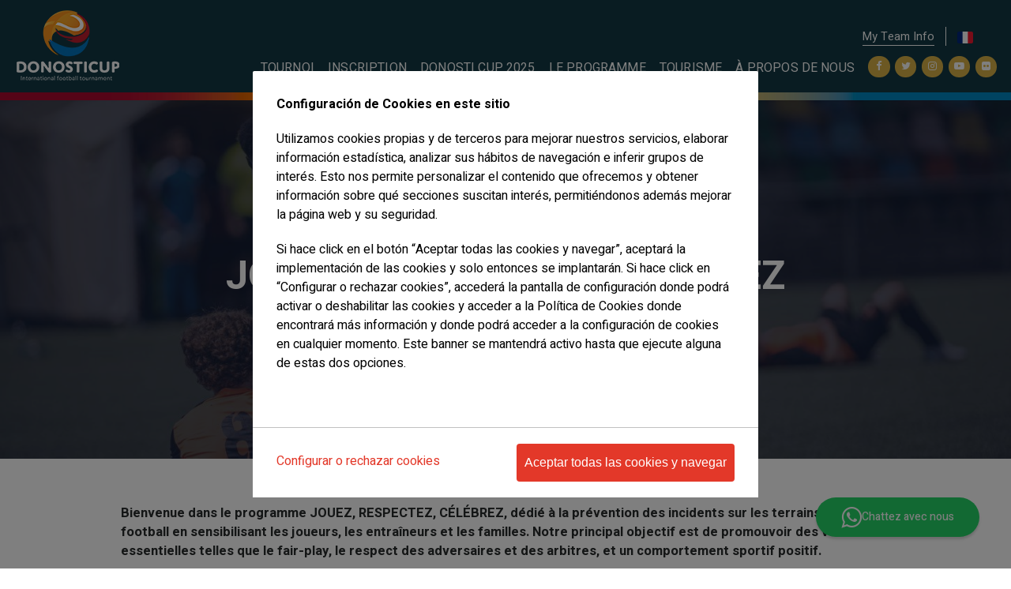

--- FILE ---
content_type: text/html; charset=UTF-8
request_url: https://www.donosticup.com/fr/jouez-respectez-celebrez
body_size: 10766
content:
<!DOCTYPE html><html lang="fr" dir="ltr" prefix="content: http://purl.org/rss/1.0/modules/content/ dc: http://purl.org/dc/terms/ foaf: http://xmlns.com/foaf/0.1/ og: http://ogp.me/ns# rdfs: http://www.w3.org/2000/01/rdf-schema# schema: http://schema.org/ sioc: http://rdfs.org/sioc/ns# sioct: http://rdfs.org/sioc/types# skos: http://www.w3.org/2004/02/skos/core# xsd: http://www.w3.org/2001/XMLSchema# "><head><meta charset="utf-8" /><meta name="tapmetrik" content="1" /><meta name="nivel1" content="2986|Compétition" /><meta name="nivel2" content="6035|Sportivité" /><link rel="canonical" href="https://www.donosticup.com/fr/jouez-respectez-celebrez" /><meta name="Generator" content="Drupal 8 (https://www.drupal.org)" /><meta name="MobileOptimized" content="width" /><meta name="HandheldFriendly" content="true" /><meta name="viewport" content="width=device-width, initial-scale=1.0" /><script>window.euCookieComplianceLoadScripts = function(category) {if (category === "2") {var scriptTag = document.createElement("script");scriptTag.src = "\/modules\/custom\/acc_tapmetrik\/js\/tapmetrik.js";document.body.appendChild(scriptTag);}}</script><style>div#sliding-popup, div#sliding-popup .eu-cookie-withdraw-banner, .eu-cookie-withdraw-tab {background: #0779bf} div#sliding-popup.eu-cookie-withdraw-wrapper { background: transparent; } #sliding-popup h1, #sliding-popup h2, #sliding-popup h3, #sliding-popup p, #sliding-popup label, #sliding-popup div, .eu-cookie-compliance-more-button, .eu-cookie-compliance-secondary-button, .eu-cookie-withdraw-tab { color: #ffffff;} .eu-cookie-withdraw-tab { border-color: #ffffff;}</style><link rel="shortcut icon" href="/themes/custom/acc_corporative/favicon.ico" type="image/vnd.microsoft.icon" /><link rel="alternate" hreflang="es" href="https://www.donosticup.com/es/juega-respeta-celebra" /><link rel="alternate" hreflang="en" href="https://www.donosticup.com/en/play-respect-celebrate" /><link rel="alternate" hreflang="fr" href="https://www.donosticup.com/fr/jouez-respectez-celebrez" /><link rel="revision" href="https://www.donosticup.com/fr/jouez-respectez-celebrez" /><title>JOUEZ, RESPECTEZ, CÉLÉBREZ | Donosti Cup</title><link rel="stylesheet" media="all" href="/sites/default/files/css/css_fEFWrO7tQHrs26YgnibOm0FR0HChSWc1UqfsuiXBS-o.css" /><link rel="stylesheet" media="all" href="/sites/default/files/css/css_prRpY-s9VPDol7j5wxc1djdT6iNLmij4K7Mu2gm8wC8.css" /> <!--[if lte IE 8]><script src="/core/assets/vendor/html5shiv/html5shiv.min.js?v=3.7.3"></script><![endif]--><link rel="apple-touch-icon" sizes="57x57" href="/themes/custom/acc_corporative/images/favicon/apple-icon-57x57.png"><link rel="apple-touch-icon" sizes="60x60" href="/themes/custom/acc_corporative/images/favicon/apple-icon-60x60.png"><link rel="apple-touch-icon" sizes="72x72" href="/themes/custom/acc_corporative/images/favicon/apple-icon-72x72.png"><link rel="apple-touch-icon" sizes="76x76" href="/themes/custom/acc_corporative/images/favicon/apple-icon-76x76.png"><link rel="apple-touch-icon" sizes="114x114" href="/themes/custom/acc_corporative/images/favicon/apple-icon-114x114.png"><link rel="apple-touch-icon" sizes="120x120" href="/themes/custom/acc_corporative/images/favicon/apple-icon-120x120.png"><link rel="apple-touch-icon" sizes="144x144" href="/themes/custom/acc_corporative/images/favicon/apple-icon-144x144.png"><link rel="apple-touch-icon" sizes="152x152" href="/themes/custom/acc_corporative/images/favicon/apple-icon-152x152.png"><link rel="apple-touch-icon" sizes="180x180" href="/themes/custom/acc_corporative/images/favicon/apple-icon-180x180.png"><link rel="icon" type="image/png" sizes="192x192" href="/themes/custom/acc_corporative/images/favicon/android-icon-192x192.png"><link rel="icon" type="image/png" sizes="96x96" href="/themes/custom/acc_corporative/images/favicon/android-icon-96x96.png"><link rel="icon" type="image/png" sizes="72x72" href="/themes/custom/acc_corporative/images/favicon/android-icon-72x72.png"><link rel="icon" type="image/png" sizes="48x48" href="/themes/custom/acc_corporative/images/favicon/android-icon-48x48.png"><link rel="icon" type="image/png" sizes="36x36" href="/themes/custom/acc_corporative/images/favicon/android-icon-36x36.png"><link rel="icon" type="image/png" sizes="144x144" href="/themes/custom/acc_corporative/images/favicon/android-icon-144x144.png"><link rel="icon" type="image/png" sizes="32x32" href="/themes/custom/acc_corporative/images/favicon/favicon-32x32.png"><link rel="icon" type="image/png" sizes="96x96" href="/themes/custom/acc_corporative/images/favicon/favicon-96x96.png"><link rel="icon" type="image/png" sizes="16x16" href="/themes/custom/acc_corporative/images/favicon/favicon-16x16.png"><meta name="msapplication-square70x70logo" content="/themes/custom/acc_corporative/images/favicon/ms-icon-70x70.png"/><meta name="msapplication-square150x150logo" content="/themes/custom/acc_corporative/images/favicon/ms-icon-150x150.png"/><meta name="msapplication-wide144x144logo" content="/themes/custom/acc_corporative/images/favicon/ms-icon-144x144.png"/><meta name="msapplication-square310x310logo" content="/themes/custom/acc_corporative/images/favicon/ms-icon-310x310.png"/><script>(function(w,d,s,l,i){w[l]=w[l]||[];w[l].push({'gtm.start':
new Date().getTime(),event:'gtm.js'});var f=d.getElementsByTagName(s)[0],
j=d.createElement(s),dl=l!='dataLayer'?'&l='+l:'';j.async=true;j.src=
'https://www.googletagmanager.com/gtm.js?id='+i+dl;f.parentNode.insertBefore(j,f);
})(window,document,'script','dataLayer','GTM-WHHK8LT');</script></head><body class="tapm nid-891 type-page not-front not-auth"> <noscript><iframe data-cookiecategory="analytics" data-src="https://www.googletagmanager.com/ns.html?id=GTM-WHHK8LT" height="0" width="0" style="display:none;visibility:hidden"></iframe></noscript> <a href="#main-content" class="visually-hidden focusable" style="visibility:hidden;"> Aller au contenu principal </a><div class="dialog-off-canvas-main-canvas" data-off-canvas-main-canvas> <header id="header" class="fullwidth sticky" role="heading"><div class="container"><div id="logo" class="large-2 medium-3 small-5 columns"><a href="https://www.donosticup.com/fr" title="Donosti Cup" class="logo"><img src="/sites/default/files/logo.png" alt="Donosti Cup" /></a></div><div class="large-10 medium-9 small-7 columns"><div class="inner"><div class="js-view-dom-id-e20b4cddbf1322c84cccafa13669994b06a72de69787c5b80290f4d6d15c4115"><div class="fechaedicion">7 - 13 juillet, Saint Sébastien, Espagne</div></div><span id="burger"><span></span><span></span></span><div class="drop-responsive"><div id="region-header"> <div class="language-switcher-language-url idiomas" id="block-alternadordeidioma" role="navigation"><ul class="links"><li hreflang="es" data-drupal-link-system-path="node/891"><a href="/es/juega-respeta-celebra" class="language-link" hreflang="es" data-drupal-link-system-path="node/891">es</a></li><li hreflang="eu" data-drupal-link-system-path="node/891"><a href="/eu/node/891" class="language-link" hreflang="eu" data-drupal-link-system-path="node/891">eu</a></li><li hreflang="en" data-drupal-link-system-path="node/891"><a href="/en/play-respect-celebrate" class="language-link" hreflang="en" data-drupal-link-system-path="node/891">en</a></li><li hreflang="fr" data-drupal-link-system-path="node/891"><a href="/fr/jouez-respectez-celebrez" class="language-link" hreflang="fr" data-drupal-link-system-path="node/891">fr</a></li></ul></div><div id="block-donosticupmyteaminfo" class="myteaminfo"><div><p><a href="https://admin.donosticup.com/fr/login?torneo=1" target="_blank">My Team Info</a></p></div></div></div><div id="region-menus" class="fullwidth"> <nav role="navigation" aria-labelledby="block-navegacionprincipal-menu" id="block-navegacionprincipal" class="menu-principal"><h2 class="visually-hidden" id="block-navegacionprincipal-menu">Navegación principal</h2><ul><li> <span>TOURNOI</span><ul><li> <a href="/fr/informations-generales" data-drupal-link-system-path="node/866">Informations générales</a></li><li> <a href="/fr/regles-procedure" data-drupal-link-system-path="node/865">Règles de procédure</a></li><li> <a href="/fr/categories" data-drupal-link-system-path="node/41">Catégories</a></li><li> <a href="/fr/centre-daide" data-drupal-link-system-path="node/1050">Centre d’Aide</a></li><li> <a href="/fr/bourses-donosti-cup-munduan" data-drupal-link-system-path="node/958">Bourses Donosti Cup</a></li><li> <a href="/fr/donosti-authentics-cup" data-drupal-link-system-path="node/276">Football pour handicapés</a></li></ul></li><li> <span>Inscription</span><ul><li> <a href="/fr/prix-2026" data-drupal-link-system-path="node/268">Frais d&#039;inscription</a></li><li> <a href="/fr/reglement-dinscription" data-drupal-link-system-path="node/1139">Règlement d’inscription</a></li><li> <a href="/fr/formulaire-preinscription" data-drupal-link-system-path="node/952">Formulaire d&#039;inscription</a></li><li> <a href="/fr/services-exclusifs" data-drupal-link-system-path="node/870">Extra services</a></li></ul></li><li> <span>Donosti Cup 2025</span><ul><li> <a href="https://donosticup.cups.nu/2025/result/latest">Results</a></li><li> <a href="https://donosticup.cups.nu/2025,es/result/statistics">Statistiques</a></li><li> <a href="/fr/liste-des-champions-2025" data-drupal-link-system-path="node/1116">Liste des champions 2025</a></li><li> <a href="https://donosticup.cupmanager.net/2025/result/places">Arènes</a></li><li> <a href="https://www.flickr.com/photos/donosticup/collections/72157723941208453/">Album photo</a></li><li> <a href="/fr/aftermovie-donosti-cup-2025" data-drupal-link-system-path="node/1119">Aftermovie</a></li></ul></li><li> <span>Le programme</span><ul><li> <a href="/fr/programme-dactivites" data-drupal-link-system-path="node/39">Programme d&#039;activités</a></li><li> <a href="/fr/ceremonie-dinauguration" data-drupal-link-system-path="node/15">Cérémonie d&#039;Inauguration</a></li><li> <a href="/fr/authentics-day" data-drupal-link-system-path="node/874">Authentics Day</a></li><li> <a href="/fr/matchs-des-delegues" data-drupal-link-system-path="node/210">Matchs des délégués</a></li><li> <a href="/fr/diner-des-delegues" data-drupal-link-system-path="node/211">Gala de Clôture</a></li><li> <a href="/fr/fete-donosti-cup" data-drupal-link-system-path="node/17">Fête Donosti Cup</a></li><li> <a href="/fr/les-finales" data-drupal-link-system-path="node/16">Les finales</a></li></ul></li><li> <span>TOURISME</span><ul><li> <a href="/fr/saint-sebastien-ville" data-drupal-link-system-path="node/19">Saint Sébastien, la ville</a></li><li> <a href="/fr/services-pour-les-participants-et-leurs-familles" data-drupal-link-system-path="node/998">Services</a></li><li> <a href="/fr/activites" data-drupal-link-system-path="node/682">Activités</a></li><li> <a href="/fr/gastronomie" data-drupal-link-system-path="node/683">Gastronomie</a></li><li> <a href="/fr/decouvrez-donostia-moto-electrique" data-drupal-link-system-path="node/1082">TOUR QUAZZAR</a></li></ul></li><li> <span>À propos de nous</span><ul><li> <a href="/fr/qui-sommes-nous" data-drupal-link-system-path="node/408">Qui sommes nous?</a></li><li> <a href="/fr/connaissez-notre-histoire" data-drupal-link-system-path="node/258">Histoire</a></li><li> <a href="/fr/fondation-donosti-cup" data-drupal-link-system-path="node/37">Fondation Donosti Cup</a></li><li> <a href="/fr/prix-obtenus" data-drupal-link-system-path="node/259">Prix obtenus</a></li><li> <a href="/fr/pays-representes" data-drupal-link-system-path="node/199">Pays répresentès</a></li><li> <a href="/fr/clubs-avec-le-plus-participations" data-drupal-link-system-path="node/200">Clubs historiques</a></li><li> <a href="/fr/liste-champions" data-drupal-link-system-path="node/419">Liste de Champions</a></li><li> <a href="/fr/mvp-historique" data-drupal-link-system-path="node/964">MVP historique</a></li><li> <a href="/fr/joueurs-et-equipes-top" data-drupal-link-system-path="node/262">Joueurs et équipes TOP</a></li><li> <a href="/fr/contactez" data-drupal-link-system-path="node/3">Contactez</a></li></ul></li></ul> </nav><nav role="navigation" aria-labelledby="block-donosticupredessociales-menu" id="block-donosticupredessociales" class="redes-sociales"><h2 class="visually-hidden" id="block-donosticupredessociales-menu">Donosticup: Redes sociales</h2><ul><li> <a href="http://www.facebook.com/pages/Torneo-Donosti-Cup/179185937934?v=wall#/pages/Torneo-Donosti-Cup/179185937934?v=wall" class="fa fa-facebook" target="_blank">Facebook</a></li><li> <a href="https://twitter.com/donosticup" class="fa fa-twitter" target="_blank">Twitter</a></li><li> <a href="http://instagram.com/donosticup" class="fa fa-instagram" target="_blank">Instagram</a></li><li> <a href="http://www.youtube.com/user/TorneoDonostiCup" class="fa fa-youtube-play" target="_blank">Youtube</a></li><li> <a href="https://www.flickr.com/photos/donosticup/collections/" target="_blank" class="fa fa-flickr fa fa-flickr fa fa-flickr">Flickr</a></li></ul> </nav></div></div></div></div></div></header><main id="main" class="fullwidth" role="main"><div data-drupal-messages-fallback class="hidden"></div><div id="block-acc-corporative-content"> <article data-history-node-id="891" role="article" about="/fr/jouez-respectez-celebrez" typeof="schema:WebPage"><section class="imagen-separata"><div> <picture> <source srcset="/sites/default/files/styles/donosticup_generica_big/public/2024-06/FAIR%20PLAY%20%287%29.JPG?itok=Eub9vWva 1x" media="all and (min-width: 1500px)" type="image/jpeg"/> <source srcset="/sites/default/files/styles/donosticup_generica_medium/public/2024-06/FAIR%20PLAY%20%287%29.JPG?itok=GjYcoXpP 1x" media="all and (min-width: 851px) and (max-width: 1499px)" type="image/jpeg"/> <source srcset="/sites/default/files/styles/donosticup_generica_small/public/2024-06/FAIR%20PLAY%20%287%29.JPG?itok=YiLTVVlK 1x" media="all and (min-width: 560px) and (max-width: 850px)" type="image/jpeg"/> <source srcset="/sites/default/files/styles/donosticup_generica_smallx2/public/2024-06/FAIR%20PLAY%20%287%29.JPG?itok=KRxlRG1M 1x" type="image/jpeg"/> <img src="/sites/default/files/styles/donosticup_generica_smallx2/public/2024-06/FAIR%20PLAY%20%287%29.JPG?itok=KRxlRG1M" alt="fp" typeof="foaf:Image" loading="lazy" /> </picture></div><div class="caption"><h1 class="titulo">JOUEZ, RESPECTEZ, CÉLÉBREZ</h1></div><a href="#content" class="scrollto"></a></section><div id="content" class="fullwidth"><div class="row columns texto-normal"><div><p><strong>Bienvenue dans le programme JOUEZ, RESPECTEZ, CÉLÉBREZ, dédié à la prévention des incidents sur les terrains de football en sensibilisant les joueurs, les entraîneurs et les familles. Notre principal objectif est de promouvoir des valeurs essentielles telles que le fair-play, le respect des adversaires et des arbitres, et un comportement sportif positif.</strong></p><h2><strong>Code de conduite</strong></h2><ul><li>Respecter les joueurs, les entraîneurs, les arbitres, les supporters et les organisateurs à tout moment.</li><li>Promouvoir le fair-play et l'esprit sportif.</li><li>Éviter tout comportement agressif ou désobligeant.</li><li>Respecter les décisions des arbitres. </li><li>Traiter tout le monde de la même manière.</li><li>Prendre soin des installations, laisser tout dans l'état où vous l'avez trouvé.</li><li>Respecter l'environnement et garder les lieux propres.</li><li>Respecter les règles et coopérer avec l'organisation.</li><li>Promouvoir le fair-play et se comporter de manière exemplaire.</li><li>Reconnaître et célébrer le comportement sportif.</li></ul><h2><strong>Évaluation</strong></h2><p>Les délégués sur le terrain évalueront les joueurs, les entraîneurs et les supporters en leur attribuant une note de 1 à 5 (1. violent, 2. antisportif, 3.). La note de l'équipe pour chaque match sera la moyenne des trois notes (joueurs, entraîneurs et supporters) et la note finale de l'équipe sera la moyenne des notes obtenues pour tous les matches joués.</p><h2><strong>Fair Play Award </strong></h2><p>Un classement général du fair-play sera établi à partir des scores obtenus. L’équipe ayant obtenu le meilleur score recevra le Fair Play Award.<br />De plus, les trois équipes du Gipuzkoa les mieux classées recevront un prix en espèces sponsorisé par Rural Kutxa, destiné à l’achat de matériel sportif.</p><h2><strong>Sanctions</strong></h2><p>Les sanctions en cas de non-respect du code de conduite peuvent varier en fonction de la gravité de l'infraction:</p><ul><li>Avertissement verbal : avertissement verbal adressé par les organisateurs du tournoi au contrevenant pour qu'il corrige son comportement.</li><li>Expulsion temporaire du tournoi : expulsion du contrevenant d'un ou de plusieurs matches, avec interdiction d'entrer sur le terrain pendant cette période.</li><li>Expulsion du tournoi : dans les cas graves, les organisateurs peuvent décider d'expulser les contrevenants du tournoi, afin de préserver l'atmosphère sportive et respectueuse des autres participants.</li><li>Interdiction de participer à des tournois ultérieurs : en cas de non-respect répété, les organisateurs peuvent interdire aux contrevenants de participer à des tournois ultérieurs organisés par la même entité.</li></ul></div></div></div></article></div><div class="views-element-container estadisticas-home" id="block-views-block-donosticup-estadisticas-home-block-1"> <header class="fullwidth"><div class="container"><h3 class="titulo-seccion">Statistiques</h3></div></header><div class="container content-estadisticas-home"><div class="item-estadistica-home"><p class="numero">900</p><p class="texto">Équipes</p></div><div class="item-estadistica-home"><p class="numero">30</p><p class="texto">Pays</p></div><div class="item-estadistica-home"><p class="numero">16.000</p><p class="texto">Participants</p></div><div class="item-estadistica-home"><p class="numero">2.212</p><p class="texto">Match</p></div><div class="item-estadistica-home"><p class="numero">68</p><p class="texto">Terrain</p></div></div></div><div class="views-element-container" id="block-views-block-donosticup-banner-block-1"><div class="js-view-dom-id-959621d7f8584e1278417c049fddacb23d443b36aa613efef3fe19625c3b676b"><div class="views-row"><div class="views-field views-field-field-banner"><div class="field-content content-banner-home-page"><div id="nid_banner_858" class="content-donosticup-banner node-donosticup-banner"><div class="container-donosticup-banner"> <a target="_blank" href="https://get.veo.co/lp/donosti-cup"> <img loading="lazy" src="/sites/default/files/Veo%20Donosti%20Cup%20Web%20Banner%20FR.png" alt="" title="" /> </a></div></div>,<div id="nid_banner_892" class="content-donosticup-banner node-donosticup-banner"><div class="container-donosticup-banner"> <a target="_blank" href="https://www.alfalaval.es/?source=google&amp;medium=cpc&amp;campaign=seu_ibe_corporate_a_brand&amp;content=&amp;gad_source=1&amp;gclid=CjwKCAjwyJqzBhBaEiwAWDRJVAOVXkaY4_oicc_LwyUgH9RfYOFNbr8Hfd4nKp0xp3LF7M4zw1x4_hoC5sUQAvD_BwE"> <img loading="lazy" src="/sites/default/files/banner%202100x354%20%281%29.png" alt="" title="" /> </a></div></div>,<div id="nid_banner_899" class="content-donosticup-banner node-donosticup-banner"><div class="container-donosticup-banner"> <a target="_blank" href="https://www.joma-sport.com/es_ES/botas-futbol-gol-25-terreno-firme-fg-donosti-cup-blanco-naranja/GOLW2572FG.html"> <img loading="lazy" src="/sites/default/files/Banner%20web%20Joma%20ESP.png" alt="Joma" title="" /> </a></div></div>,<div id="nid_banner_900" class="content-donosticup-banner node-donosticup-banner"><div class="container-donosticup-banner"> <a target="_blank" href="https://solidsport.com/donosticupplay/"> <img loading="lazy" src="/sites/default/files/Banner%20web%20Retransmisi%C3%B3n%20ESP.png" alt="" title="" /> </a></div></div>,<div id="nid_banner_904" class="content-donosticup-banner node-donosticup-banner"><div class="container-donosticup-banner"> <a target="_blank" href="https://quazzartech.com/es_es/"> <img loading="lazy" src="/sites/default/files/banner%20quazzar_FR.jpg" alt="" title="" /> </a></div></div></div></div></div></div></div><div class="views-element-container colaboradores" id="block-views-block-donosticup-colaboradores-block-1"><div class="container"><div class="grupo-colaboradores large-12 medium-12 small-12 columns"><h3>Sponsors officiels</h3><div class="inner"> <a href="https://www.joma-sport.com/" target="_blank"><img loading="lazy" src="https://www.donosticup.com/sites/default/files/2024-01/JOMA%202_0.png" alt="Joma" /></a> <a href="https://www.alfalaval.es/" target="_blank"><img loading="lazy" src="https://www.donosticup.com/sites/default/files/2023-11/ALFA%20LAVAL%20web.png" alt="Alfa Laval" /></a> <a href="https://launch.veo.co/es" target="_blank"><img loading="lazy" src="https://www.donosticup.com/sites/default/files/2024-03/Veo_Brand_Logo_Black.png" alt="veo" /></a> <a href="https://www.cajaruraldenavarra.com/es" target="_blank"><img loading="lazy" src="https://www.donosticup.com/sites/default/files/2025-02/AAFF_Submarcas_CRN_RK_2021_03_RK_Accio%CC%81nSocial.png" alt="rural kutxa" /></a> <a href="https://quazzartech.com/es_es/" target="_blank"><img loading="lazy" src="https://www.donosticup.com/sites/default/files/2024-03/QUAZZARTECH.jpg" alt="quazzar" /></a> <a href="https://www.carzagipuzkoa.com/es" target="_blank"><img loading="lazy" src="https://www.donosticup.com/sites/default/files/2025-06/Dise%C3%B1o%20sin%20t%C3%ADtulo%20%282%29.png" alt="Carza" /></a></div></div><div class="grupo-colaboradores large-12 medium-12 small-12 columns"><h3>Partenaires institutionnels</h3><div class="inner"> <a href="https://turismo.euskadi.eus" target="_blank"><img loading="lazy" src="https://www.donosticup.com/sites/default/files/2019-11/euskadi-basque-country.png" alt="Euskadi Basque Country" /></a> <a href="https://www.gipuzkoa.eus" target="_blank"><img loading="lazy" src="https://www.donosticup.com/sites/default/files/2024-02/GT_Brand_ES.png" alt="Muy Gipuzkoa" /></a> <a href="https://www.gipuzkoa.eus/es/diputacion/sostenibilidad" target="_blank"><img loading="lazy" src="https://www.donosticup.com/sites/default/files/2024-07/MARCA%20Gipuzkoa_azul_jasangarritasuna.png" alt="Sostenibildad" /></a> <a href="https://www.donostia.eus" target="_blank"><img loading="lazy" src="https://www.donosticup.com/sites/default/files/2025-07/Dise%C3%B1o%20sin%20t%C3%ADtulo%20%2814%29_0.png" alt="Donostiako Udala" /></a> <a href="https://www.sansebastianturismoa.eus/es/hacer/planes-san-sebastian/viajeros-incansables?gclid=Cj0KCQjwg_iTBhDrARIsAD3Ib5jTfZaVOHftHTr4UZ97DddRO8ByI-dV9uWZA1QVwEuRufMx6t_VIXUaArYsEALw_wcB" target="_blank"><img loading="lazy" src="https://www.donosticup.com/sites/default/files/2022-05/marca_sst_color_cmyk.jpg" alt="Donostia Turismo" /></a> <a href="https://www.csd.gob.es/es" target="_blank"><img loading="lazy" src="https://www.donosticup.com/sites/default/files/2024-01/CSD.png" alt="CSD" /></a> <a href="https://deportejoven.es/" target="_blank"><img loading="lazy" src="https://www.donosticup.com/sites/default/files/2024-01/FDJ2.png" alt="DEPORTE JOVEN" /></a> <a href="" target="_blank"><img loading="lazy" src="https://www.donosticup.com/sites/default/files/2024-01/UNIVERSO%20MUJER_1.png" alt="UNVIERSO MUJER" /></a></div></div><div class="grupo-colaboradores large-12 medium-12 small-12 columns"><h3>Collaborateurs officiels</h3><div class="inner"> <a href="https://www.orona.es/es-es" target="_blank"><img loading="lazy" src="https://www.donosticup.com/sites/default/files/2021-06/ORONA-web_2.png" alt="Orona" /></a> <a href="https://www.cocacola.es/productos-coca-cola" target="_blank"><img loading="lazy" src="https://www.donosticup.com/sites/default/files/2022-06/peque%C3%B1o_0.png" alt="Coca Cola" /></a> <a href="https://www.diariovasco.com/" target="_blank"><img loading="lazy" src="https://www.donosticup.com/sites/default/files/2022-06/logo-vector_el-diario-vasco.jpg" alt="El Diario Vasco" /></a> <a href="https://www.insalus.es" target="_blank"><img loading="lazy" src="https://www.donosticup.com/sites/default/files/2019-11/logo-insalus.png" alt="Insalus" /></a> <a href="https://www.realsociedad.eus" target="_blank"><img loading="lazy" src="https://www.donosticup.com/sites/default/files/2019-11/real-sociedad.png" alt="Real Sociedad" /></a> <a href="https://www.ausolan.com" target="_blank"><img loading="lazy" src="https://www.donosticup.com/sites/default/files/2024-05/Ausolan-logo-preferente.png" alt="Ausolan" /></a> <a href="" target="_blank"><img loading="lazy" src="https://www.donosticup.com/sites/default/files/2024-01/MONGO_0.png" alt="MONGO" /></a> <a href="" target="_blank"><img loading="lazy" src="https://www.donosticup.com/sites/default/files/2025-09/Alegiako%20udala.jpg" alt="Alegiako udala" /></a> <a href="https://www.euskadilowcost.com/es/" target="_blank"><img loading="lazy" src="https://www.donosticup.com/sites/default/files/2025-07/Euskadi%20low%20cost.svg" alt="Ebro" /></a> <a href="" target="_blank"><img loading="lazy" src="https://www.donosticup.com/sites/default/files/2025-09/Aretxabaletako%20udala.jpg" alt="Aretxabaletako udala" /></a> <a href="" target="_blank"><img loading="lazy" src="https://www.donosticup.com/sites/default/files/2025-09/Arrasateko%20udala.png" alt="Arrasateko udala" /></a> <a href="" target="_blank"><img loading="lazy" src="https://www.donosticup.com/sites/default/files/2025-09/Elgoibarko%20udala.png" alt="Elgoibarko udala" /></a> <a href="" target="_blank"><img loading="lazy" src="https://www.donosticup.com/sites/default/files/2025-09/Lazkaoko%20udala.png" alt="Lazkaoko udala" /></a> <a href="" target="_blank"><img loading="lazy" src="https://www.donosticup.com/sites/default/files/2025-09/Orioko%20udala.jpg" alt="Orioko udala" /></a> <a href="" target="_blank"><img loading="lazy" src="https://www.donosticup.com/sites/default/files/2025-09/Mutrikuko%20udala.png" alt="Mutrikuko udala" /></a> <a href="" target="_blank"><img loading="lazy" src="https://www.donosticup.com/sites/default/files/2025-09/O%C3%B1atiko%20udala.png" alt="Oñatiko udala" /></a> <a href="" target="_blank"><img loading="lazy" src="https://www.donosticup.com/sites/default/files/2025-09/zarauzko%20udala.png" alt="Zarauzko udala" /></a> <a href="" target="_blank"><img loading="lazy" src="https://www.donosticup.com/sites/default/files/2025-09/Zumarragako%20udala.png" alt="Zumarragako udala" /></a></div></div></div></div></main><footer id="footer" class="fullwidth"><div class="container"> <nav role="navigation" aria-labelledby="block-navegacionprincipal-2-menu" id="block-navegacionprincipal-2" class="large-2 medium-3 small-12 columns column-pie"><h2 id="block-navegacionprincipal-2-menu">Le tournoi</h2><ul><li> <a href="/fr/informations-generales" data-drupal-link-system-path="node/866">Informations générales</a></li><li> <a href="/fr/regles-procedure" data-drupal-link-system-path="node/865">Règles de procédure</a></li><li> <a href="/fr/categories" data-drupal-link-system-path="node/41">Catégories</a></li><li> <a href="/fr/centre-daide" data-drupal-link-system-path="node/1050">Centre d’Aide</a></li><li> <a href="/fr/bourses-donosti-cup-munduan" data-drupal-link-system-path="node/958">Bourses Donosti Cup</a></li><li> <a href="/fr/donosti-authentics-cup" data-drupal-link-system-path="node/276">Football pour handicapés</a></li></ul> </nav><nav role="navigation" aria-labelledby="block-navegacionprincipal-3-menu" id="block-navegacionprincipal-3" class="large-2 medium-3 small-12 columns column-pie"><h2 id="block-navegacionprincipal-3-menu">Activités</h2><ul><li> <a href="/fr/programme-dactivites" data-drupal-link-system-path="node/39">Programme d&#039;activités</a></li><li> <a href="/fr/ceremonie-dinauguration" data-drupal-link-system-path="node/15">Cérémonie d&#039;Inauguration</a></li><li> <a href="/fr/authentics-day" data-drupal-link-system-path="node/874">Authentics Day</a></li><li> <a href="/fr/matchs-des-delegues" data-drupal-link-system-path="node/210">Matchs des délégués</a></li><li> <a href="/fr/diner-des-delegues" data-drupal-link-system-path="node/211">Gala de Clôture</a></li><li> <a href="/fr/fete-donosti-cup" data-drupal-link-system-path="node/17">Fête Donosti Cup</a></li><li> <a href="/fr/les-finales" data-drupal-link-system-path="node/16">Les finales</a></li></ul> </nav><nav role="navigation" aria-labelledby="block-navegacionprincipal-5-menu" id="block-navegacionprincipal-5" class="large-2 medium-3 small-12 columns column-pie"><h2 id="block-navegacionprincipal-5-menu">Histoire</h2><ul><li> <a href="https://donosticup.cups.nu/2025/result/latest">Results</a></li><li> <a href="https://donosticup.cups.nu/2025,es/result/statistics">Statistiques</a></li><li> <a href="/fr/liste-des-champions-2025" data-drupal-link-system-path="node/1116">Liste des champions 2025</a></li><li> <a href="https://donosticup.cupmanager.net/2025/result/places">Arènes</a></li><li> <a href="https://www.flickr.com/photos/donosticup/collections/72157723941208453/">Album photo</a></li><li> <a href="/fr/aftermovie-donosti-cup-2025" data-drupal-link-system-path="node/1119">Aftermovie</a></li></ul> </nav><div id="block-contactopiees" class="large-2 medium-3 small-12 columns column-pie info-contacto"><div><ul><li><a class="myteaminfo" href="http://info.donosticup.com/myteaminfo/Login.aspx?sesion=1348" target="_blank">My Team info</a></li></ul><h2>Contactez</h2><p>Mikeletegi 1<br />20009 Saint Sébastian (Gipuzkoa)</p><p>T. <a href="tel:+34 943 466 666">+34 943 466 666</a><br />Email: <a href="mailto:info@donosticup.com">info@donosticup.com</a></p></div></div><div id="copyright" class="large-12 medium-12 small-12 columns"> <nav role="navigation" aria-labelledby="block-donosticupmenulegal-menu" id="block-donosticupmenulegal" class="menu-legal"><h2 class="visually-hidden" id="block-donosticupmenulegal-menu">Donosticup: Menu legal</h2><ul class="leg"><li> <a href="https://www.donosticup.com/fr/node/202">Aviso legal</a></li><li> <a href="https://www.donosticup.com/fr/node/203">Protección de datos</a></li><li> <a href="https://www.donosticup.com/fr/node/204">Política de cookies</a></li></ul> </nav><p>© 2026 Donosti Cup All rights reserved. <a href="http://www.acc.com.es" target="_blank" title="ACC digital agency. Branding, ecommerce, web analytics and custom programming." class="by-acc"><img src="/themes/custom/acc_corporative/images/by-acc.png" alt="by ACC" /></a></p></div></div></footer><div id="edicion"></div></div> <script type="application/json" data-drupal-selector="drupal-settings-json">{"path":{"baseUrl":"\/","scriptPath":null,"pathPrefix":"fr\/","currentPath":"node\/891","currentPathIsAdmin":false,"isFront":false,"currentLanguage":"fr"},"pluralDelimiter":"\u0003","suppressDeprecationErrors":true,"has_tapmetrik":1,"mostrar_tel":1,"mostrar_tel_dig":"7","eu_cookie_compliance":{"cookie_policy_version":"1.0.0","popup_enabled":true,"popup_agreed_enabled":false,"popup_hide_agreed":false,"popup_clicking_confirmation":false,"popup_scrolling_confirmation":false,"popup_html_info":"\u003Cdiv class=\u0022eu-cookie-compliance-banner eu-cookie-compliance-banner-info eu-cookie-compliance-banner--categories\u0022 data-nosnippet\u003E\n  \u003Cdiv class=\u0022popup-content info eu-cookie-compliance-content\u0022\u003E\n    \u003Cdiv id=\u0022popup-text\u0022 class=\u0022eu-cookie-compliance-message txt-cookies\u0022\u003E\n      \u003Cp\u003E\u003Cstrong\u003EConfiguraci\u00f3n de Cookies en este sitio\u003C\/strong\u003E\u003C\/p\u003E\u003Cp\u003EUtilizamos cookies propias y de terceros para mejorar nuestros servicios, elaborar informaci\u00f3n estad\u00edstica, analizar sus h\u00e1bitos de navegaci\u00f3n e inferir grupos de inter\u00e9s. Esto nos permite personalizar el contenido que ofrecemos y obtener informaci\u00f3n sobre qu\u00e9 secciones suscitan inter\u00e9s, permiti\u00e9ndonos adem\u00e1s mejorar la p\u00e1gina web y su seguridad.\u003C\/p\u003E\u003Cp\u003ESi hace click en el bot\u00f3n \u201cAceptar todas las cookies y navegar\u201d, aceptar\u00e1 la implementaci\u00f3n de las cookies y solo entonces se implantar\u00e1n. Si hace click en \u201cConfigurar o rechazar cookies\u201d, acceder\u00e1 la pantalla de configuraci\u00f3n donde podr\u00e1 activar o deshabilitar las cookies y acceder a la Pol\u00edtica de Cookies donde encontrar\u00e1 m\u00e1s informaci\u00f3n y donde podr\u00e1 acceder a la configuraci\u00f3n de cookies en cualquier momento. Este banner se mantendr\u00e1 activo hasta que ejecute alguna de estas dos opciones.\u003C\/p\u003E\n              \u003Cbutton type=\u0022button\u0022 class=\u0022find-more-button eu-cookie-compliance-more-button\u0022\u003EEn savoir plus\u003C\/button\u003E\n          \u003C\/div\u003E\n\n              \u003Cp class=\u0022encabezado-cookies hide\u0022\u003EConfigurar cookies\u003C\/p\u003E\n      \u003Cp class=\u0022texto-cookies hide\u0022\u003EEstos son los grupos de cookies que est\u00e1n en nuestra web. Puede configurarlas a su gusto, teniendo en cuenta que las cookies \u201cImprescindibles\u201d son necesarias para que pueda interactuar con esta web. Puede consultar la \u003Ca href=\u0022\/politica-cookies\u0022\u003EPol\u00edtica de Cookies\u003C\/a\u003E para ver los detalles.\u003C\/p\u003E\n      \u003Cdiv id=\u0022eu-cookie-compliance-categories\u0022 class=\u0022eu-cookie-compliance-categories second-layer hide\u0022\u003E\n\n                  \u003Cdiv class=\u0022eu-cookie-compliance-category\u0022\u003E\n            \u003Cdiv \u003E\n              \u003Clabel for=\u0022cookie-category-1\u0022\u003ECookies t\u00e9cnicas\u003C\/label\u003E\n              \u003Cinput class=\u0022apple-switch\u0022 type=\u0022checkbox\u0022 name=\u0022cookie-categories\u0022 id=\u0022cookie-category-1\u0022\n                     value=\u00221\u0022 \u003E\n                                \u003Cp class=\u0022cookie-cat\u0022\u003EPermiten al usuario la navegaci\u00f3n a trav\u00e9s de una p\u00e1gina web, plataforma o aplicaci\u00f3n y la utilizaci\u00f3n de las diferentes opciones o servicios que en ella existan como, por ejemplo, controlar el tr\u00e1fico y la comunicaci\u00f3n de datos, identificar la sesi\u00f3n, acceder a partes de acceso restringido, recordar los elementos que integran un pedido, realizar el proceso de compra de un pedido o utilizar elementos de seguridad durante la navegaci\u00f3n.\u003C\/p\u003E\n              \n            \u003C\/div\u003E\n            \n                                  \u003C\/div\u003E\n                  \u003Cdiv class=\u0022eu-cookie-compliance-category\u0022\u003E\n            \u003Cdiv  class=\u0022hide\u0022\u003E\n              \u003Clabel for=\u0022cookie-category-2\u0022\u003ECookies\u003C\/label\u003E\n              \u003Cinput class=\u0022apple-switch\u0022 type=\u0022checkbox\u0022 name=\u0022cookie-categories\u0022 id=\u0022cookie-category-2\u0022\n                     value=\u00222\u0022 \u003E\n              \n            \u003C\/div\u003E\n            \n                                        \u003Cdiv class=\u0022eu-cookie-compliance-category\u0022\u003E\n                    \u003Cdiv\u003E\n                        \u003Clabel for=\u0022cookie-category-3\u0022\u003ECookies de preferencia\u003C\/label\u003E\n                        \u003Cinput class=\u0022apple-switch catThree\u0022 type=\u0022checkbox\u0022 name=\u0022cookie-categories\u0022 id=\u0022cookie-category-3\u0022 value=\u00220\u0022\u003E\n                        \u003Cp class=\u0022cookie-cat\u0022\u003EPermiten recordar informaci\u00f3n para que el usuario acceda al servicio con determinadas caracter\u00edsticas que pueden diferenciar su experiencia de la de otros usuarios, como, por ejemplo, el idioma, el n\u00famero de resultados a mostrar cuando el usuario realiza una b\u00fasqueda, el aspecto o contenido del servicio en funci\u00f3n del tipo de navegador utilizado.\u003C\/p\u003E\n                    \u003C\/div\u003E\n                \u003C\/div\u003E\n                \u003Cdiv class=\u0022eu-cookie-compliance-category\u0022\u003E\n                    \u003Cdiv\u003E\n                        \u003Clabel for=\u0022cookie-category-4\u0022\u003ECookies anal\u00edticas\u003C\/label\u003E\n                        \u003Cinput class=\u0022apple-switch catThree\u0022 type=\u0022checkbox\u0022 name=\u0022cookie-categories\u0022 id=\u0022cookie-category-4\u0022 value=\u00220\u0022\u003E\n                         \u003Cp class=\u0022cookie-cat\u0022\u003ESirven para analizar los h\u00e1bitos de navegaci\u00f3n de los usuarios, con el objetivo de optimizar las funcionalidades y el mantenimiento t\u00e9cnico y operativo y garantizar la mejor experiencia posible.\u003C\/p\u003E\n                    \u003C\/div\u003E\n                \u003C\/div\u003E\n                \u003Cdiv class=\u0022eu-cookie-compliance-category\u0022\u003E\n                    \u003Cdiv\u003E\n                        \u003Clabel for=\u0022cookie-category-5\u0022\u003ECookies publicitarias \/ comportamentales\u003C\/label\u003E\n                        \u003Cinput class=\u0022apple-switch catThree\u0022 type=\u0022checkbox\u0022 name=\u0022cookie-categories\u0022 id=\u0022cookie-category-5\u0022 value=\u00220\u0022\u003E\n                        \u003Cp class=\u0022cookie-cat\u0022\u003ESon aqu\u00e9llas que permiten almacenar informaci\u00f3n del comportamiento de los usuarios obtenida a trav\u00e9s de la observaci\u00f3n continuada de sus h\u00e1bitos de navegaci\u00f3n, lo que permite desarrollar un perfil especifico del usuario. De esta manera, se utilizan para personalizar las campa\u00f1as publicitarias que se ajusten a las preferencias del usuario.\u003C\/p\u003E\n                    \u003C\/div\u003E\n                \u003C\/div\u003E\n                        \u003C\/div\u003E\n        \n      \u003C\/div\u003E\n    \n            \u003Cdiv class=\u0022eu-cookie-compliance-categories-buttons hide\u0022\u003E\n          \u003C!--\u003Cbutton type=\u0022button\u0022 class=\u0022eu-cookie-compliance-save-preferences-button\u0022\u003EGuardar configuraci\u00f3n\u003C\/button\u003E\n          \u003Cbutton type=\u0022button\u0022 class=\u0022agree-button eu-cookie-compliance-default-button\u0022 id=\u0022first-agree\u0022\u003EAceptar todas las cookies y navegar\u003C\/button\u003E--\u003E\n        \u003C\/div\u003E\n      \n    \u003Cdiv id=\u0022popup-buttons\u0022 class=\u0022eu-cookie-compliance-buttons eu-cookie-compliance-has-categories\u0022\u003E\n      \u003Cdiv class=\u0022seclayer\u0022\u003EConfigurar o rechazar cookies\u003C\/div\u003E\n      \u003Cbutton type=\u0022button\u0022 class=\u0022eu-cookie-compliance-save-preferences-button hide\u0022\u003EGuardar configuraci\u00f3n\u003C\/button\u003E\n      \u003Cbutton type=\u0022button\u0022 class=\u0022agree-button eu-cookie-compliance-default-button\u0022\u003EAceptar todas las cookies y navegar\u003C\/button\u003E\n              \u003Cbutton type=\u0022button\u0022 class=\u0022eu-cookie-withdraw-button hidden\u0022\u003ERetirer le consentement\u003C\/button\u003E\n          \u003C\/div\u003E\n  \u003C\/div\u003E\n\u003C\/div\u003E","use_mobile_message":false,"mobile_popup_html_info":"\u003Cdiv class=\u0022eu-cookie-compliance-banner eu-cookie-compliance-banner-info eu-cookie-compliance-banner--categories\u0022 data-nosnippet\u003E\n  \u003Cdiv class=\u0022popup-content info eu-cookie-compliance-content\u0022\u003E\n    \u003Cdiv id=\u0022popup-text\u0022 class=\u0022eu-cookie-compliance-message txt-cookies\u0022\u003E\n      \n              \u003Cbutton type=\u0022button\u0022 class=\u0022find-more-button eu-cookie-compliance-more-button\u0022\u003EEn savoir plus\u003C\/button\u003E\n          \u003C\/div\u003E\n\n              \u003Cp class=\u0022encabezado-cookies hide\u0022\u003EConfigurar cookies\u003C\/p\u003E\n      \u003Cp class=\u0022texto-cookies hide\u0022\u003EEstos son los grupos de cookies que est\u00e1n en nuestra web. Puede configurarlas a su gusto, teniendo en cuenta que las cookies \u201cImprescindibles\u201d son necesarias para que pueda interactuar con esta web. Puede consultar la \u003Ca href=\u0022\/politica-cookies\u0022\u003EPol\u00edtica de Cookies\u003C\/a\u003E para ver los detalles.\u003C\/p\u003E\n      \u003Cdiv id=\u0022eu-cookie-compliance-categories\u0022 class=\u0022eu-cookie-compliance-categories second-layer hide\u0022\u003E\n\n                  \u003Cdiv class=\u0022eu-cookie-compliance-category\u0022\u003E\n            \u003Cdiv \u003E\n              \u003Clabel for=\u0022cookie-category-1\u0022\u003ECookies t\u00e9cnicas\u003C\/label\u003E\n              \u003Cinput class=\u0022apple-switch\u0022 type=\u0022checkbox\u0022 name=\u0022cookie-categories\u0022 id=\u0022cookie-category-1\u0022\n                     value=\u00221\u0022 \u003E\n                                \u003Cp class=\u0022cookie-cat\u0022\u003EPermiten al usuario la navegaci\u00f3n a trav\u00e9s de una p\u00e1gina web, plataforma o aplicaci\u00f3n y la utilizaci\u00f3n de las diferentes opciones o servicios que en ella existan como, por ejemplo, controlar el tr\u00e1fico y la comunicaci\u00f3n de datos, identificar la sesi\u00f3n, acceder a partes de acceso restringido, recordar los elementos que integran un pedido, realizar el proceso de compra de un pedido o utilizar elementos de seguridad durante la navegaci\u00f3n.\u003C\/p\u003E\n              \n            \u003C\/div\u003E\n            \n                                  \u003C\/div\u003E\n                  \u003Cdiv class=\u0022eu-cookie-compliance-category\u0022\u003E\n            \u003Cdiv  class=\u0022hide\u0022\u003E\n              \u003Clabel for=\u0022cookie-category-2\u0022\u003ECookies\u003C\/label\u003E\n              \u003Cinput class=\u0022apple-switch\u0022 type=\u0022checkbox\u0022 name=\u0022cookie-categories\u0022 id=\u0022cookie-category-2\u0022\n                     value=\u00222\u0022 \u003E\n              \n            \u003C\/div\u003E\n            \n                                        \u003Cdiv class=\u0022eu-cookie-compliance-category\u0022\u003E\n                    \u003Cdiv\u003E\n                        \u003Clabel for=\u0022cookie-category-3\u0022\u003ECookies de preferencia\u003C\/label\u003E\n                        \u003Cinput class=\u0022apple-switch catThree\u0022 type=\u0022checkbox\u0022 name=\u0022cookie-categories\u0022 id=\u0022cookie-category-3\u0022 value=\u00220\u0022\u003E\n                        \u003Cp class=\u0022cookie-cat\u0022\u003EPermiten recordar informaci\u00f3n para que el usuario acceda al servicio con determinadas caracter\u00edsticas que pueden diferenciar su experiencia de la de otros usuarios, como, por ejemplo, el idioma, el n\u00famero de resultados a mostrar cuando el usuario realiza una b\u00fasqueda, el aspecto o contenido del servicio en funci\u00f3n del tipo de navegador utilizado.\u003C\/p\u003E\n                    \u003C\/div\u003E\n                \u003C\/div\u003E\n                \u003Cdiv class=\u0022eu-cookie-compliance-category\u0022\u003E\n                    \u003Cdiv\u003E\n                        \u003Clabel for=\u0022cookie-category-4\u0022\u003ECookies anal\u00edticas\u003C\/label\u003E\n                        \u003Cinput class=\u0022apple-switch catThree\u0022 type=\u0022checkbox\u0022 name=\u0022cookie-categories\u0022 id=\u0022cookie-category-4\u0022 value=\u00220\u0022\u003E\n                         \u003Cp class=\u0022cookie-cat\u0022\u003ESirven para analizar los h\u00e1bitos de navegaci\u00f3n de los usuarios, con el objetivo de optimizar las funcionalidades y el mantenimiento t\u00e9cnico y operativo y garantizar la mejor experiencia posible.\u003C\/p\u003E\n                    \u003C\/div\u003E\n                \u003C\/div\u003E\n                \u003Cdiv class=\u0022eu-cookie-compliance-category\u0022\u003E\n                    \u003Cdiv\u003E\n                        \u003Clabel for=\u0022cookie-category-5\u0022\u003ECookies publicitarias \/ comportamentales\u003C\/label\u003E\n                        \u003Cinput class=\u0022apple-switch catThree\u0022 type=\u0022checkbox\u0022 name=\u0022cookie-categories\u0022 id=\u0022cookie-category-5\u0022 value=\u00220\u0022\u003E\n                        \u003Cp class=\u0022cookie-cat\u0022\u003ESon aqu\u00e9llas que permiten almacenar informaci\u00f3n del comportamiento de los usuarios obtenida a trav\u00e9s de la observaci\u00f3n continuada de sus h\u00e1bitos de navegaci\u00f3n, lo que permite desarrollar un perfil especifico del usuario. De esta manera, se utilizan para personalizar las campa\u00f1as publicitarias que se ajusten a las preferencias del usuario.\u003C\/p\u003E\n                    \u003C\/div\u003E\n                \u003C\/div\u003E\n                        \u003C\/div\u003E\n        \n      \u003C\/div\u003E\n    \n            \u003Cdiv class=\u0022eu-cookie-compliance-categories-buttons hide\u0022\u003E\n          \u003C!--\u003Cbutton type=\u0022button\u0022 class=\u0022eu-cookie-compliance-save-preferences-button\u0022\u003EGuardar configuraci\u00f3n\u003C\/button\u003E\n          \u003Cbutton type=\u0022button\u0022 class=\u0022agree-button eu-cookie-compliance-default-button\u0022 id=\u0022first-agree\u0022\u003EAceptar todas las cookies y navegar\u003C\/button\u003E--\u003E\n        \u003C\/div\u003E\n      \n    \u003Cdiv id=\u0022popup-buttons\u0022 class=\u0022eu-cookie-compliance-buttons eu-cookie-compliance-has-categories\u0022\u003E\n      \u003Cdiv class=\u0022seclayer\u0022\u003EConfigurar o rechazar cookies\u003C\/div\u003E\n      \u003Cbutton type=\u0022button\u0022 class=\u0022eu-cookie-compliance-save-preferences-button hide\u0022\u003EGuardar configuraci\u00f3n\u003C\/button\u003E\n      \u003Cbutton type=\u0022button\u0022 class=\u0022agree-button eu-cookie-compliance-default-button\u0022\u003EAceptar todas las cookies y navegar\u003C\/button\u003E\n              \u003Cbutton type=\u0022button\u0022 class=\u0022eu-cookie-withdraw-button hidden\u0022\u003ERetirer le consentement\u003C\/button\u003E\n          \u003C\/div\u003E\n  \u003C\/div\u003E\n\u003C\/div\u003E","mobile_breakpoint":768,"popup_html_agreed":false,"popup_use_bare_css":false,"popup_height":"auto","popup_width":"100%","popup_delay":1000,"popup_link":"\/politica-cookies","popup_link_new_window":true,"popup_position":false,"fixed_top_position":true,"popup_language":"fr","store_consent":false,"better_support_for_screen_readers":false,"cookie_name":"","reload_page":false,"domain":"","domain_all_sites":false,"popup_eu_only_js":false,"cookie_lifetime":100,"cookie_session":0,"set_cookie_session_zero_on_disagree":0,"disagree_do_not_show_popup":false,"method":"categories","automatic_cookies_removal":true,"allowed_cookies":"2:_ga\r\n2:_gid\r\n2:_gat","withdraw_markup":"\u003Cbutton type=\u0022button\u0022 class=\u0022eu-cookie-withdraw-tab\u0022\u003EParam\u00e8tres de confidentialit\u00e9\u003C\/button\u003E\n\u003Cdiv role=\u0022alertdialog\u0022 aria-labelledby=\u0022popup-text\u0022 class=\u0022eu-cookie-withdraw-banner\u0022\u003E\n  \u003Cdiv class=\u0022popup-content info eu-cookie-compliance-content\u0022\u003E\n    \u003Cdiv id=\u0022popup-text\u0022 class=\u0022eu-cookie-compliance-message\u0022\u003E\n      \u003Ch2\u003ENous utilisons des cookies sur ce site pour am\u00e9liorer votre exp\u00e9rience d\u0027utilisateur.\u003C\/h2\u003E\u003Cp\u003EVous avez consenti \u00e0 l\u0027ajout de cookies.\u003C\/p\u003E\n    \u003C\/div\u003E\n    \u003Cdiv id=\u0022popup-buttons\u0022 class=\u0022eu-cookie-compliance-buttons\u0022\u003E\n      \u003Cbutton type=\u0022button\u0022 class=\u0022eu-cookie-withdraw-button\u0022\u003ERetirer le consentement\u003C\/button\u003E\n    \u003C\/div\u003E\n  \u003C\/div\u003E\n\u003C\/div\u003E","withdraw_enabled":false,"reload_options":0,"reload_routes_list":"","withdraw_button_on_info_popup":false,"cookie_categories":[1,2],"cookie_categories_details":{"1":{"uuid":"51298235-92b1-49d0-a0c7-f340bc8533e1","langcode":"es","status":true,"dependencies":[],"id":"1","label":"Cookies t\u00e9cnicas","description":"","checkbox_default_state":"required","weight":0},"2":{"uuid":"88a335cf-7ac3-4201-9619-7ebe1efc0f03","langcode":"es","status":true,"dependencies":[],"id":"2","label":"Cookies","description":"","checkbox_default_state":"unchecked","weight":1}},"enable_save_preferences_button":true,"containing_element":"body","settings_tab_enabled":false},"user":{"uid":0,"permissionsHash":"7dccc2ccb79a896761dbf8a93e37f89c7a1541e8852b72ce5123ea581490d3f4"}}</script><script src="/core/assets/vendor/jquery/jquery.min.js?v=3.5.1"></script><script src="/core/misc/polyfills/object.assign.js?v=8.9.19"></script><script src="/core/assets/vendor/jquery-once/jquery.once.min.js?v=2.2.3"></script><script src="/core/misc/drupalSettingsLoader.js?v=8.9.19"></script><script src="/sites/default/files/languages/fr_TU6nOW2v6SWTBWbu7ocTrwAGWX57bDEkZ1b_Ch5J-3s.js?t8ygoh"></script><script src="/core/misc/drupal.js?v=8.9.19"></script><script src="/core/misc/drupal.init.js?v=8.9.19"></script><script src="/core/assets/vendor/picturefill/picturefill.min.js?v=3.0.3"></script><script src="/themes/custom/acc_corporative/js/plugins/jquery.fancybox.min.js?v=1.x"></script><script src="/themes/custom/acc_corporative/js/plugins/slick.min.js?v=1.x"></script><script src="/themes/custom/acc_corporative/js/plugins/owl.carousel.min.js?v=1.x"></script><script src="/themes/custom/acc_corporative/js/scripts.js?v=1.x"></script><script src="/core/assets/vendor/matchMedia/matchMedia.min.js?v=0.2.0"></script><script src="/core/assets/vendor/js-cookie/js.cookie.min.js?v=3.0.0-rc0"></script><script src="/core/misc/jquery.cookie.shim.js?v=8.9.19"></script><script src="/modules/contrib/eu_cookie_compliance/js/eu_cookie_compliance.js?v=1.9" defer></script><script src="/modules/custom/acc_tapmetrik/js/mostrar.js?v=1.x"></script></body></html>

--- FILE ---
content_type: text/css
request_url: https://www.donosticup.com/sites/default/files/css/css_prRpY-s9VPDol7j5wxc1djdT6iNLmij4K7Mu2gm8wC8.css
body_size: 27234
content:
@import url("https://maxcdn.bootstrapcdn.com/font-awesome/4.7.0/css/font-awesome.min.css");@import url("https://fonts.googleapis.com/css?family=Heebo:100,300,400,500,700,800,900|Libre+Baskerville:400,400i,700&display=swap|Cormorant+Garamond:400,400i,500,500i,600,600i,700,700i&display=swap");html,body,div,span,applet,object,iframe,h1,h2,h3,h4,h5,h6,p,blockquote,pre,a,abbr,acronym,address,big,cite,code,del,dfn,em,img,ins,kbd,q,s,samp,small,strike,strong,sub,sup,tt,var,b,u,i,center,dl,dt,dd,ol,ul,li,fieldset,form,label,legend,table,caption,tbody,tfoot,thead,tr,th,td,article,aside,canvas,details,embed,figure,figcaption,footer,header,hgroup,menu,nav,output,ruby,section,summary,time,mark,audio,video{margin:0;padding:0;border:0;font-size:100%;font:inherit;vertical-align:baseline;}article,aside,details,figcaption,figure,footer,header,hgroup,menu,nav,section{display:block;}body{line-height:1;}ol,ul{list-style:none;}blockquote,q{quotes:none;}blockquote:before,blockquote:after,q:before,q:after{content:"";content:none;}table{border-collapse:collapse;border-spacing:0;}*{text-rendering:optimizeLegibility;-webkit-font-smoothing:antialiased;-moz-osx-font-smoothing:grayscale;}body{font-size:16px;}strong,b{font-weight:bold;}em,i{font-style:italic;}a{outline:none;}.mayus{text-transform:uppercase;}.centre{text-align:center;}.fullwidth{width:100%;float:left;}.boxsizing,.columns,.button,input[type=submit],button,.input,input[type=text],input[type=email],input[type=tel],textarea,.container,article .formulario,article .row.columns:not(.imagen-separata):not(.slick):not(.formulario),.box-sizing{-webkit-box-sizing:border-box;box-sizing:border-box;}.container,article .formulario,article .row.columns:not(.imagen-separata):not(.slick):not(.formulario){width:100%;max-width:1620px;margin:0 auto;}.container:before,article .formulario:before,article .row.columns:not(.imagen-separata):not(.slick):not(.formulario):before{content:"";display:table;pointer-events:none;}.container:after,article .formulario:after,article .row.columns:not(.imagen-separata):not(.slick):not(.formulario):after{content:"";display:table;pointer-events:none;clear:both;}.clearer,.clear{clear:both;}table{width:100%;}.myIframe{height:0;position:relative;margin:0 0 20px;padding-bottom:56.25%;overflow:hidden;}.myIframe iframe{width:100%;height:100%;position:absolute;left:0;}.input,input[type=text],input[type=email],input[type=tel],textarea{outline:none;-webkit-appearance:none;-moz-appearance:none;}.button,input[type=submit],button{overflow:hidden;-webkit-transition:all 200ms linear;transition:all 200ms linear;}input[type=submit],button{cursor:pointer;outline:none;-webkit-appearance:none;-moz-appearance:none;}.inline{display:none;}.columns{float:left;padding:0 1.25em;}.columns img{max-width:100%;height:auto !important;}.columns.sans-padding{padding:0;}.sans-left{float:left;padding:0 1.875em 0 0;}.sans-right{float:right;padding:0 0 0 1.875em;}.large-1{width:8.33%;}.large-2{width:16.66%;}.large-3{width:25%;}.large-4{width:33.33%;}.large-5{width:41.66%;}.large-6{width:50%;}.large-7{width:58.33%;}.large-8{width:66.66%;}.large-9{width:75%;}.large-10{width:83.33%;}.large-11{width:91.66%;}.large-12{width:100%;}.large-pull-1{position:relative;right:8.33%;}.large-pull-2{position:relative;right:16.66%;}.large-pull-3{position:relative;right:25%;}.large-pull-4{position:relative;right:33.33%;}.large-pull-5{position:relative;right:41.66%;}.large-pull-6{position:relative;right:50%;}.large-pull-7{position:relative;right:58.33%;}.large-pull-8{position:relative;right:66.66%;}.large-pull-9{position:relative;right:75%;}.large-pull-10{position:relative;right:83.33%;}.large-pull-11{position:relative;right:91.66%;}.large-pull-12{position:relative;right:100%;}.large-push-1{position:relative;left:8.33%;}.large-push-2{position:relative;left:16.66%;}.large-push-3{position:relative;left:25%;}.large-push-4{position:relative;left:33.33%;}.large-push-5{position:relative;left:41.66%;}.large-push-6{position:relative;left:50%;}.large-push-7{position:relative;left:58.33%;}.large-push-8{position:relative;left:66.66%;}.large-push-9{position:relative;left:75%;}.large-push-10{position:relative;left:83.33%;}.large-push-11{position:relative;left:91.66%;}.large-push-12{position:relative;left:100%;}@media screen and (max-width:1023px){.large-pull-1{right:auto;}.large-pull-2{right:auto;}.large-pull-3{right:auto;}.large-pull-4{right:auto;}.large-pull-5{right:auto;}.large-pull-6{right:auto;}.large-pull-7{right:auto;}.large-pull-8{right:auto;}.large-pull-9{right:auto;}.large-pull-10{right:auto;}.large-pull-11{right:auto;}.large-pull-12{right:auto;}.large-push-1{left:auto;}.large-push-2{left:auto;}.large-push-3{left:auto;}.large-push-4{left:auto;}.large-push-5{left:auto;}.large-push-6{left:auto;}.large-push-7{left:auto;}.large-push-8{left:auto;}.large-push-9{left:auto;}.large-push-10{left:auto;}.large-push-11{left:auto;}.large-push-12{left:auto;}.medium-1{width:8.33%;}.medium-2{width:16.66%;}.medium-3{width:25%;}.medium-4{width:33.33%;}.medium-5{width:41.66%;}.medium-6{width:50%;}.medium-7{width:58.33%;}.medium-8{width:66.66%;}.medium-9{width:75%;}.medium-10{width:83.33%;}.medium-11{width:91.66%;}.medium-12{width:100%;}}@media screen and (max-width:700px){.small-1{width:8.33%;}.small-2{width:16.66%;}.small-3{width:25%;}.small-4{width:33.33%;}.small-5{width:41.66%;}.small-6{width:50%;}.small-7{width:58.33%;}.small-8{width:66.66%;}.small-9{width:75%;}.small-10{width:83.33%;}.small-11{width:91.66%;}.small-12{width:100%;}.container,article .formulario,article .row.columns:not(.imagen-separata):not(.slick):not(.formulario){padding:0 26px;}}::-webkit-input-placeholder{color:#b2b2b2;}::-moz-placeholder{color:#b2b2b2;}:-ms-input-placeholder{color:#b2b2b2;}:-moz-placeholder{color:#b2b2b2;}*::-moz-selection{background-color:#292C2D;color:white;}*::selection{background-color:#292C2D;color:white;}.slick-slider{position:relative;display:block;-webkit-box-sizing:border-box;box-sizing:border-box;-webkit-user-select:none;-moz-user-select:none;-ms-user-select:none;user-select:none;-webkit-touch-callout:none;-khtml-user-select:none;-ms-touch-action:pan-y;touch-action:pan-y;-webkit-tap-highlight-color:transparent;}.slick-list{position:relative;display:block;overflow:hidden;margin:0;padding:0;}.slick-list:focus{outline:none;}.slick-list.dragging{cursor:pointer;cursor:hand;}.slick-slider .slick-track,.slick-slider .slick-list{-webkit-transform:translate3d(0,0,0);transform:translate3d(0,0,0);}.slick-track{position:relative;top:0;left:0;display:block;margin-left:auto;margin-right:auto;}.slick-track:before,.slick-track:after{display:table;content:"";}.slick-track:after{clear:both;}.slick-loading .slick-track{visibility:hidden;}.slick-slide{display:none;float:left;height:100%;min-height:1px;}[dir=rtl] .slick-slide{float:right;}.slick-slide img{display:block;}.slick-slide.slick-loading img{display:none;}.slick-slide.dragging img{pointer-events:none;}.slick-initialized .slick-slide{display:block;}.slick-loading .slick-slide{visibility:hidden;}.slick-vertical .slick-slide{display:block;height:auto;border:1px solid transparent;}.slick-arrow.slick-hidden{display:none;}.flag-icon-background,.flag-icon{background-size:contain;background-position:50%;background-repeat:no-repeat;}.flag-icon{position:relative;display:inline-block;width:1.3333333333em;line-height:1em;}.flag-icon:before{content:" ";}.flag-icon.flag-icon-squared{width:1em;}.flag-icon-ad{background-image:url(/themes/custom/acc_corporative/flags/flags//4x3/ad.svg);}.flag-icon-ad.flag-icon-squared{background-image:url(/themes/custom/acc_corporative/flags/flags//1x1/ad.svg);}.flag-icon-ae{background-image:url(/themes/custom/acc_corporative/flags/flags//4x3/ae.svg);}.flag-icon-ae.flag-icon-squared{background-image:url(/themes/custom/acc_corporative/flags/flags//1x1/ae.svg);}.flag-icon-af{background-image:url(/themes/custom/acc_corporative/flags/flags//4x3/af.svg);}.flag-icon-af.flag-icon-squared{background-image:url(/themes/custom/acc_corporative/flags/flags//1x1/af.svg);}.flag-icon-ag{background-image:url(/themes/custom/acc_corporative/flags/flags//4x3/ag.svg);}.flag-icon-ag.flag-icon-squared{background-image:url(/themes/custom/acc_corporative/flags/flags//1x1/ag.svg);}.flag-icon-ai{background-image:url(/themes/custom/acc_corporative/flags/flags//4x3/ai.svg);}.flag-icon-ai.flag-icon-squared{background-image:url(/themes/custom/acc_corporative/flags/flags//1x1/ai.svg);}.flag-icon-al{background-image:url(/themes/custom/acc_corporative/flags/flags//4x3/al.svg);}.flag-icon-al.flag-icon-squared{background-image:url(/themes/custom/acc_corporative/flags/flags//1x1/al.svg);}.flag-icon-am{background-image:url(/themes/custom/acc_corporative/flags/flags//4x3/am.svg);}.flag-icon-am.flag-icon-squared{background-image:url(/themes/custom/acc_corporative/flags/flags//1x1/am.svg);}.flag-icon-ao{background-image:url(/themes/custom/acc_corporative/flags/flags//4x3/ao.svg);}.flag-icon-ao.flag-icon-squared{background-image:url(/themes/custom/acc_corporative/flags/flags//1x1/ao.svg);}.flag-icon-aq{background-image:url(/themes/custom/acc_corporative/flags/flags//4x3/aq.svg);}.flag-icon-aq.flag-icon-squared{background-image:url(/themes/custom/acc_corporative/flags/flags//1x1/aq.svg);}.flag-icon-ar{background-image:url(/themes/custom/acc_corporative/flags/flags//4x3/ar.svg);}.flag-icon-ar.flag-icon-squared{background-image:url(/themes/custom/acc_corporative/flags/flags//1x1/ar.svg);}.flag-icon-as{background-image:url(/themes/custom/acc_corporative/flags/flags//4x3/as.svg);}.flag-icon-as.flag-icon-squared{background-image:url(/themes/custom/acc_corporative/flags/flags//1x1/as.svg);}.flag-icon-at{background-image:url(/themes/custom/acc_corporative/flags/flags//4x3/at.svg);}.flag-icon-at.flag-icon-squared{background-image:url(/themes/custom/acc_corporative/flags/flags//1x1/at.svg);}.flag-icon-au{background-image:url(/themes/custom/acc_corporative/flags/flags//4x3/au.svg);}.flag-icon-au.flag-icon-squared{background-image:url(/themes/custom/acc_corporative/flags/flags//1x1/au.svg);}.flag-icon-aw{background-image:url(/themes/custom/acc_corporative/flags/flags//4x3/aw.svg);}.flag-icon-aw.flag-icon-squared{background-image:url(/themes/custom/acc_corporative/flags/flags//1x1/aw.svg);}.flag-icon-ax{background-image:url(/themes/custom/acc_corporative/flags/flags//4x3/ax.svg);}.flag-icon-ax.flag-icon-squared{background-image:url(/themes/custom/acc_corporative/flags/flags//1x1/ax.svg);}.flag-icon-az{background-image:url(/themes/custom/acc_corporative/flags/flags//4x3/az.svg);}.flag-icon-az.flag-icon-squared{background-image:url(/themes/custom/acc_corporative/flags/flags//1x1/az.svg);}.flag-icon-ba{background-image:url(/themes/custom/acc_corporative/flags/flags//4x3/ba.svg);}.flag-icon-ba.flag-icon-squared{background-image:url(/themes/custom/acc_corporative/flags/flags//1x1/ba.svg);}.flag-icon-bb{background-image:url(/themes/custom/acc_corporative/flags/flags//4x3/bb.svg);}.flag-icon-bb.flag-icon-squared{background-image:url(/themes/custom/acc_corporative/flags/flags//1x1/bb.svg);}.flag-icon-bd{background-image:url(/themes/custom/acc_corporative/flags/flags//4x3/bd.svg);}.flag-icon-bd.flag-icon-squared{background-image:url(/themes/custom/acc_corporative/flags/flags//1x1/bd.svg);}.flag-icon-be{background-image:url(/themes/custom/acc_corporative/flags/flags//4x3/be.svg);}.flag-icon-be.flag-icon-squared{background-image:url(/themes/custom/acc_corporative/flags/flags//1x1/be.svg);}.flag-icon-bf{background-image:url(/themes/custom/acc_corporative/flags/flags//4x3/bf.svg);}.flag-icon-bf.flag-icon-squared{background-image:url(/themes/custom/acc_corporative/flags/flags//1x1/bf.svg);}.flag-icon-bg{background-image:url(/themes/custom/acc_corporative/flags/flags//4x3/bg.svg);}.flag-icon-bg.flag-icon-squared{background-image:url(/themes/custom/acc_corporative/flags/flags//1x1/bg.svg);}.flag-icon-bh{background-image:url(/themes/custom/acc_corporative/flags/flags//4x3/bh.svg);}.flag-icon-bh.flag-icon-squared{background-image:url(/themes/custom/acc_corporative/flags/flags//1x1/bh.svg);}.flag-icon-bi{background-image:url(/themes/custom/acc_corporative/flags/flags//4x3/bi.svg);}.flag-icon-bi.flag-icon-squared{background-image:url(/themes/custom/acc_corporative/flags/flags//1x1/bi.svg);}.flag-icon-bj{background-image:url(/themes/custom/acc_corporative/flags/flags//4x3/bj.svg);}.flag-icon-bj.flag-icon-squared{background-image:url(/themes/custom/acc_corporative/flags/flags//1x1/bj.svg);}.flag-icon-bl{background-image:url(/themes/custom/acc_corporative/flags/flags//4x3/bl.svg);}.flag-icon-bl.flag-icon-squared{background-image:url(/themes/custom/acc_corporative/flags/flags//1x1/bl.svg);}.flag-icon-bm{background-image:url(/themes/custom/acc_corporative/flags/flags//4x3/bm.svg);}.flag-icon-bm.flag-icon-squared{background-image:url(/themes/custom/acc_corporative/flags/flags//1x1/bm.svg);}.flag-icon-bn{background-image:url(/themes/custom/acc_corporative/flags/flags//4x3/bn.svg);}.flag-icon-bn.flag-icon-squared{background-image:url(/themes/custom/acc_corporative/flags/flags//1x1/bn.svg);}.flag-icon-bo{background-image:url(/themes/custom/acc_corporative/flags/flags//4x3/bo.svg);}.flag-icon-bo.flag-icon-squared{background-image:url(/themes/custom/acc_corporative/flags/flags//1x1/bo.svg);}.flag-icon-bq{background-image:url(/themes/custom/acc_corporative/flags/flags//4x3/bq.svg);}.flag-icon-bq.flag-icon-squared{background-image:url(/themes/custom/acc_corporative/flags/flags//1x1/bq.svg);}.flag-icon-br{background-image:url(/themes/custom/acc_corporative/flags/flags//4x3/br.svg);}.flag-icon-br.flag-icon-squared{background-image:url(/themes/custom/acc_corporative/flags/flags//1x1/br.svg);}.flag-icon-bs{background-image:url(/themes/custom/acc_corporative/flags/flags//4x3/bs.svg);}.flag-icon-bs.flag-icon-squared{background-image:url(/themes/custom/acc_corporative/flags/flags//1x1/bs.svg);}.flag-icon-bt{background-image:url(/themes/custom/acc_corporative/flags/flags//4x3/bt.svg);}.flag-icon-bt.flag-icon-squared{background-image:url(/themes/custom/acc_corporative/flags/flags//1x1/bt.svg);}.flag-icon-bv{background-image:url(/themes/custom/acc_corporative/flags/flags//4x3/bv.svg);}.flag-icon-bv.flag-icon-squared{background-image:url(/themes/custom/acc_corporative/flags/flags//1x1/bv.svg);}.flag-icon-bw{background-image:url(/themes/custom/acc_corporative/flags/flags//4x3/bw.svg);}.flag-icon-bw.flag-icon-squared{background-image:url(/themes/custom/acc_corporative/flags/flags//1x1/bw.svg);}.flag-icon-by{background-image:url(/themes/custom/acc_corporative/flags/flags//4x3/by.svg);}.flag-icon-by.flag-icon-squared{background-image:url(/themes/custom/acc_corporative/flags/flags//1x1/by.svg);}.flag-icon-bz{background-image:url(/themes/custom/acc_corporative/flags/flags//4x3/bz.svg);}.flag-icon-bz.flag-icon-squared{background-image:url(/themes/custom/acc_corporative/flags/flags//1x1/bz.svg);}.flag-icon-ca{background-image:url(/themes/custom/acc_corporative/flags/flags//4x3/ca.svg);}.flag-icon-ca.flag-icon-squared{background-image:url(/themes/custom/acc_corporative/flags/flags//1x1/ca.svg);}.flag-icon-cc{background-image:url(/themes/custom/acc_corporative/flags/flags//4x3/cc.svg);}.flag-icon-cc.flag-icon-squared{background-image:url(/themes/custom/acc_corporative/flags/flags//1x1/cc.svg);}.flag-icon-cd{background-image:url(/themes/custom/acc_corporative/flags/flags//4x3/cd.svg);}.flag-icon-cd.flag-icon-squared{background-image:url(/themes/custom/acc_corporative/flags/flags//1x1/cd.svg);}.flag-icon-cf{background-image:url(/themes/custom/acc_corporative/flags/flags//4x3/cf.svg);}.flag-icon-cf.flag-icon-squared{background-image:url(/themes/custom/acc_corporative/flags/flags//1x1/cf.svg);}.flag-icon-cg{background-image:url(/themes/custom/acc_corporative/flags/flags//4x3/cg.svg);}.flag-icon-cg.flag-icon-squared{background-image:url(/themes/custom/acc_corporative/flags/flags//1x1/cg.svg);}.flag-icon-ch{background-image:url(/themes/custom/acc_corporative/flags/flags//4x3/ch.svg);}.flag-icon-ch.flag-icon-squared{background-image:url(/themes/custom/acc_corporative/flags/flags//1x1/ch.svg);}.flag-icon-ci{background-image:url(/themes/custom/acc_corporative/flags/flags//4x3/ci.svg);}.flag-icon-ci.flag-icon-squared{background-image:url(/themes/custom/acc_corporative/flags/flags//1x1/ci.svg);}.flag-icon-ck{background-image:url(/themes/custom/acc_corporative/flags/flags//4x3/ck.svg);}.flag-icon-ck.flag-icon-squared{background-image:url(/themes/custom/acc_corporative/flags/flags//1x1/ck.svg);}.flag-icon-cl{background-image:url(/themes/custom/acc_corporative/flags/flags//4x3/cl.svg);}.flag-icon-cl.flag-icon-squared{background-image:url(/themes/custom/acc_corporative/flags/flags//1x1/cl.svg);}.flag-icon-cm{background-image:url(/themes/custom/acc_corporative/flags/flags//4x3/cm.svg);}.flag-icon-cm.flag-icon-squared{background-image:url(/themes/custom/acc_corporative/flags/flags//1x1/cm.svg);}.flag-icon-cn{background-image:url(/themes/custom/acc_corporative/flags/flags//4x3/cn.svg);}.flag-icon-cn.flag-icon-squared{background-image:url(/themes/custom/acc_corporative/flags/flags//1x1/cn.svg);}.flag-icon-co{background-image:url(/themes/custom/acc_corporative/flags/flags//4x3/co.svg);}.flag-icon-co.flag-icon-squared{background-image:url(/themes/custom/acc_corporative/flags/flags//1x1/co.svg);}.flag-icon-cr{background-image:url(/themes/custom/acc_corporative/flags/flags//4x3/cr.svg);}.flag-icon-cr.flag-icon-squared{background-image:url(/themes/custom/acc_corporative/flags/flags//1x1/cr.svg);}.flag-icon-cu{background-image:url(/themes/custom/acc_corporative/flags/flags//4x3/cu.svg);}.flag-icon-cu.flag-icon-squared{background-image:url(/themes/custom/acc_corporative/flags/flags//1x1/cu.svg);}.flag-icon-cv{background-image:url(/themes/custom/acc_corporative/flags/flags//4x3/cv.svg);}.flag-icon-cv.flag-icon-squared{background-image:url(/themes/custom/acc_corporative/flags/flags//1x1/cv.svg);}.flag-icon-cw{background-image:url(/themes/custom/acc_corporative/flags/flags//4x3/cw.svg);}.flag-icon-cw.flag-icon-squared{background-image:url(/themes/custom/acc_corporative/flags/flags//1x1/cw.svg);}.flag-icon-cx{background-image:url(/themes/custom/acc_corporative/flags/flags//4x3/cx.svg);}.flag-icon-cx.flag-icon-squared{background-image:url(/themes/custom/acc_corporative/flags/flags//1x1/cx.svg);}.flag-icon-cy{background-image:url(/themes/custom/acc_corporative/flags/flags//4x3/cy.svg);}.flag-icon-cy.flag-icon-squared{background-image:url(/themes/custom/acc_corporative/flags/flags//1x1/cy.svg);}.flag-icon-cz{background-image:url(/themes/custom/acc_corporative/flags/flags//4x3/cz.svg);}.flag-icon-cz.flag-icon-squared{background-image:url(/themes/custom/acc_corporative/flags/flags//1x1/cz.svg);}.flag-icon-de{background-image:url(/themes/custom/acc_corporative/flags/flags//4x3/de.svg);}.flag-icon-de.flag-icon-squared{background-image:url(/themes/custom/acc_corporative/flags/flags//1x1/de.svg);}.flag-icon-dj{background-image:url(/themes/custom/acc_corporative/flags/flags//4x3/dj.svg);}.flag-icon-dj.flag-icon-squared{background-image:url(/themes/custom/acc_corporative/flags/flags//1x1/dj.svg);}.flag-icon-dk{background-image:url(/themes/custom/acc_corporative/flags/flags//4x3/dk.svg);}.flag-icon-dk.flag-icon-squared{background-image:url(/themes/custom/acc_corporative/flags/flags//1x1/dk.svg);}.flag-icon-dm{background-image:url(/themes/custom/acc_corporative/flags/flags//4x3/dm.svg);}.flag-icon-dm.flag-icon-squared{background-image:url(/themes/custom/acc_corporative/flags/flags//1x1/dm.svg);}.flag-icon-do{background-image:url(/themes/custom/acc_corporative/flags/flags//4x3/do.svg);}.flag-icon-do.flag-icon-squared{background-image:url(/themes/custom/acc_corporative/flags/flags//1x1/do.svg);}.flag-icon-dz{background-image:url(/themes/custom/acc_corporative/flags/flags//4x3/dz.svg);}.flag-icon-dz.flag-icon-squared{background-image:url(/themes/custom/acc_corporative/flags/flags//1x1/dz.svg);}.flag-icon-ec{background-image:url(/themes/custom/acc_corporative/flags/flags//4x3/ec.svg);}.flag-icon-ec.flag-icon-squared{background-image:url(/themes/custom/acc_corporative/flags/flags//1x1/ec.svg);}.flag-icon-ee{background-image:url(/themes/custom/acc_corporative/flags/flags//4x3/ee.svg);}.flag-icon-ee.flag-icon-squared{background-image:url(/themes/custom/acc_corporative/flags/flags//1x1/ee.svg);}.flag-icon-eg{background-image:url(/themes/custom/acc_corporative/flags/flags//4x3/eg.svg);}.flag-icon-eg.flag-icon-squared{background-image:url(/themes/custom/acc_corporative/flags/flags//1x1/eg.svg);}.flag-icon-eh{background-image:url(/themes/custom/acc_corporative/flags/flags//4x3/eh.svg);}.flag-icon-eh.flag-icon-squared{background-image:url(/themes/custom/acc_corporative/flags/flags//1x1/eh.svg);}.flag-icon-er{background-image:url(/themes/custom/acc_corporative/flags/flags//4x3/er.svg);}.flag-icon-er.flag-icon-squared{background-image:url(/themes/custom/acc_corporative/flags/flags//1x1/er.svg);}.flag-icon-es{background-image:url(/themes/custom/acc_corporative/flags/flags//4x3/es.svg);}.flag-icon-es.flag-icon-squared{background-image:url(/themes/custom/acc_corporative/flags/flags//1x1/es.svg);}.flag-icon-et{background-image:url(/themes/custom/acc_corporative/flags/flags//4x3/et.svg);}.flag-icon-et.flag-icon-squared{background-image:url(/themes/custom/acc_corporative/flags/flags//1x1/et.svg);}.flag-icon-fi{background-image:url(/themes/custom/acc_corporative/flags/flags//4x3/fi.svg);}.flag-icon-fi.flag-icon-squared{background-image:url(/themes/custom/acc_corporative/flags/flags//1x1/fi.svg);}.flag-icon-fj{background-image:url(/themes/custom/acc_corporative/flags/flags//4x3/fj.svg);}.flag-icon-fj.flag-icon-squared{background-image:url(/themes/custom/acc_corporative/flags/flags//1x1/fj.svg);}.flag-icon-fk{background-image:url(/themes/custom/acc_corporative/flags/flags//4x3/fk.svg);}.flag-icon-fk.flag-icon-squared{background-image:url(/themes/custom/acc_corporative/flags/flags//1x1/fk.svg);}.flag-icon-fm{background-image:url(/themes/custom/acc_corporative/flags/flags//4x3/fm.svg);}.flag-icon-fm.flag-icon-squared{background-image:url(/themes/custom/acc_corporative/flags/flags//1x1/fm.svg);}.flag-icon-fo{background-image:url(/themes/custom/acc_corporative/flags/flags//4x3/fo.svg);}.flag-icon-fo.flag-icon-squared{background-image:url(/themes/custom/acc_corporative/flags/flags//1x1/fo.svg);}.flag-icon-fr{background-image:url(/themes/custom/acc_corporative/flags/flags//4x3/fr.svg);}.flag-icon-fr.flag-icon-squared{background-image:url(/themes/custom/acc_corporative/flags/flags//1x1/fr.svg);}.flag-icon-ga{background-image:url(/themes/custom/acc_corporative/flags/flags//4x3/ga.svg);}.flag-icon-ga.flag-icon-squared{background-image:url(/themes/custom/acc_corporative/flags/flags//1x1/ga.svg);}.flag-icon-gb{background-image:url(/themes/custom/acc_corporative/flags/flags//4x3/gb.svg);}.flag-icon-gb.flag-icon-squared{background-image:url(/themes/custom/acc_corporative/flags/flags//1x1/gb.svg);}.flag-icon-gd{background-image:url(/themes/custom/acc_corporative/flags/flags//4x3/gd.svg);}.flag-icon-gd.flag-icon-squared{background-image:url(/themes/custom/acc_corporative/flags/flags//1x1/gd.svg);}.flag-icon-ge{background-image:url(/themes/custom/acc_corporative/flags/flags//4x3/ge.svg);}.flag-icon-ge.flag-icon-squared{background-image:url(/themes/custom/acc_corporative/flags/flags//1x1/ge.svg);}.flag-icon-gf{background-image:url(/themes/custom/acc_corporative/flags/flags//4x3/gf.svg);}.flag-icon-gf.flag-icon-squared{background-image:url(/themes/custom/acc_corporative/flags/flags//1x1/gf.svg);}.flag-icon-gg{background-image:url(/themes/custom/acc_corporative/flags/flags//4x3/gg.svg);}.flag-icon-gg.flag-icon-squared{background-image:url(/themes/custom/acc_corporative/flags/flags//1x1/gg.svg);}.flag-icon-gh{background-image:url(/themes/custom/acc_corporative/flags/flags//4x3/gh.svg);}.flag-icon-gh.flag-icon-squared{background-image:url(/themes/custom/acc_corporative/flags/flags//1x1/gh.svg);}.flag-icon-gi{background-image:url(/themes/custom/acc_corporative/flags/flags//4x3/gi.svg);}.flag-icon-gi.flag-icon-squared{background-image:url(/themes/custom/acc_corporative/flags/flags//1x1/gi.svg);}.flag-icon-gl{background-image:url(/themes/custom/acc_corporative/flags/flags//4x3/gl.svg);}.flag-icon-gl.flag-icon-squared{background-image:url(/themes/custom/acc_corporative/flags/flags//1x1/gl.svg);}.flag-icon-gm{background-image:url(/themes/custom/acc_corporative/flags/flags//4x3/gm.svg);}.flag-icon-gm.flag-icon-squared{background-image:url(/themes/custom/acc_corporative/flags/flags//1x1/gm.svg);}.flag-icon-gn{background-image:url(/themes/custom/acc_corporative/flags/flags//4x3/gn.svg);}.flag-icon-gn.flag-icon-squared{background-image:url(/themes/custom/acc_corporative/flags/flags//1x1/gn.svg);}.flag-icon-gp{background-image:url(/themes/custom/acc_corporative/flags/flags//4x3/gp.svg);}.flag-icon-gp.flag-icon-squared{background-image:url(/themes/custom/acc_corporative/flags/flags//1x1/gp.svg);}.flag-icon-gq{background-image:url(/themes/custom/acc_corporative/flags/flags//4x3/gq.svg);}.flag-icon-gq.flag-icon-squared{background-image:url(/themes/custom/acc_corporative/flags/flags//1x1/gq.svg);}.flag-icon-gr{background-image:url(/themes/custom/acc_corporative/flags/flags//4x3/gr.svg);}.flag-icon-gr.flag-icon-squared{background-image:url(/themes/custom/acc_corporative/flags/flags//1x1/gr.svg);}.flag-icon-gs{background-image:url(/themes/custom/acc_corporative/flags/flags//4x3/gs.svg);}.flag-icon-gs.flag-icon-squared{background-image:url(/themes/custom/acc_corporative/flags/flags//1x1/gs.svg);}.flag-icon-gt{background-image:url(/themes/custom/acc_corporative/flags/flags//4x3/gt.svg);}.flag-icon-gt.flag-icon-squared{background-image:url(/themes/custom/acc_corporative/flags/flags//1x1/gt.svg);}.flag-icon-gu{background-image:url(/themes/custom/acc_corporative/flags/flags//4x3/gu.svg);}.flag-icon-gu.flag-icon-squared{background-image:url(/themes/custom/acc_corporative/flags/flags//1x1/gu.svg);}.flag-icon-gw{background-image:url(/themes/custom/acc_corporative/flags/flags//4x3/gw.svg);}.flag-icon-gw.flag-icon-squared{background-image:url(/themes/custom/acc_corporative/flags/flags//1x1/gw.svg);}.flag-icon-gy{background-image:url(/themes/custom/acc_corporative/flags/flags//4x3/gy.svg);}.flag-icon-gy.flag-icon-squared{background-image:url(/themes/custom/acc_corporative/flags/flags//1x1/gy.svg);}.flag-icon-hk{background-image:url(/themes/custom/acc_corporative/flags/flags//4x3/hk.svg);}.flag-icon-hk.flag-icon-squared{background-image:url(/themes/custom/acc_corporative/flags/flags//1x1/hk.svg);}.flag-icon-hm{background-image:url(/themes/custom/acc_corporative/flags/flags//4x3/hm.svg);}.flag-icon-hm.flag-icon-squared{background-image:url(/themes/custom/acc_corporative/flags/flags//1x1/hm.svg);}.flag-icon-hn{background-image:url(/themes/custom/acc_corporative/flags/flags//4x3/hn.svg);}.flag-icon-hn.flag-icon-squared{background-image:url(/themes/custom/acc_corporative/flags/flags//1x1/hn.svg);}.flag-icon-hr{background-image:url(/themes/custom/acc_corporative/flags/flags//4x3/hr.svg);}.flag-icon-hr.flag-icon-squared{background-image:url(/themes/custom/acc_corporative/flags/flags//1x1/hr.svg);}.flag-icon-ht{background-image:url(/themes/custom/acc_corporative/flags/flags//4x3/ht.svg);}.flag-icon-ht.flag-icon-squared{background-image:url(/themes/custom/acc_corporative/flags/flags//1x1/ht.svg);}.flag-icon-hu{background-image:url(/themes/custom/acc_corporative/flags/flags//4x3/hu.svg);}.flag-icon-hu.flag-icon-squared{background-image:url(/themes/custom/acc_corporative/flags/flags//1x1/hu.svg);}.flag-icon-id{background-image:url(/themes/custom/acc_corporative/flags/flags//4x3/id.svg);}.flag-icon-id.flag-icon-squared{background-image:url(/themes/custom/acc_corporative/flags/flags//1x1/id.svg);}.flag-icon-ie{background-image:url(/themes/custom/acc_corporative/flags/flags//4x3/ie.svg);}.flag-icon-ie.flag-icon-squared{background-image:url(/themes/custom/acc_corporative/flags/flags//1x1/ie.svg);}.flag-icon-il{background-image:url(/themes/custom/acc_corporative/flags/flags//4x3/il.svg);}.flag-icon-il.flag-icon-squared{background-image:url(/themes/custom/acc_corporative/flags/flags//1x1/il.svg);}.flag-icon-im{background-image:url(/themes/custom/acc_corporative/flags/flags//4x3/im.svg);}.flag-icon-im.flag-icon-squared{background-image:url(/themes/custom/acc_corporative/flags/flags//1x1/im.svg);}.flag-icon-in{background-image:url(/themes/custom/acc_corporative/flags/flags//4x3/in.svg);}.flag-icon-in.flag-icon-squared{background-image:url(/themes/custom/acc_corporative/flags/flags//1x1/in.svg);}.flag-icon-io{background-image:url(/themes/custom/acc_corporative/flags/flags//4x3/io.svg);}.flag-icon-io.flag-icon-squared{background-image:url(/themes/custom/acc_corporative/flags/flags//1x1/io.svg);}.flag-icon-iq{background-image:url(/themes/custom/acc_corporative/flags/flags//4x3/iq.svg);}.flag-icon-iq.flag-icon-squared{background-image:url(/themes/custom/acc_corporative/flags/flags//1x1/iq.svg);}.flag-icon-ir{background-image:url(/themes/custom/acc_corporative/flags/flags//4x3/ir.svg);}.flag-icon-ir.flag-icon-squared{background-image:url(/themes/custom/acc_corporative/flags/flags//1x1/ir.svg);}.flag-icon-is{background-image:url(/themes/custom/acc_corporative/flags/flags//4x3/is.svg);}.flag-icon-is.flag-icon-squared{background-image:url(/themes/custom/acc_corporative/flags/flags//1x1/is.svg);}.flag-icon-it{background-image:url(/themes/custom/acc_corporative/flags/flags//4x3/it.svg);}.flag-icon-it.flag-icon-squared{background-image:url(/themes/custom/acc_corporative/flags/flags//1x1/it.svg);}.flag-icon-je{background-image:url(/themes/custom/acc_corporative/flags/flags//4x3/je.svg);}.flag-icon-je.flag-icon-squared{background-image:url(/themes/custom/acc_corporative/flags/flags//1x1/je.svg);}.flag-icon-jm{background-image:url(/themes/custom/acc_corporative/flags/flags//4x3/jm.svg);}.flag-icon-jm.flag-icon-squared{background-image:url(/themes/custom/acc_corporative/flags/flags//1x1/jm.svg);}.flag-icon-jo{background-image:url(/themes/custom/acc_corporative/flags/flags//4x3/jo.svg);}.flag-icon-jo.flag-icon-squared{background-image:url(/themes/custom/acc_corporative/flags/flags//1x1/jo.svg);}.flag-icon-jp{background-image:url(/themes/custom/acc_corporative/flags/flags//4x3/jp.svg);}.flag-icon-jp.flag-icon-squared{background-image:url(/themes/custom/acc_corporative/flags/flags//1x1/jp.svg);}.flag-icon-ke{background-image:url(/themes/custom/acc_corporative/flags/flags//4x3/ke.svg);}.flag-icon-ke.flag-icon-squared{background-image:url(/themes/custom/acc_corporative/flags/flags//1x1/ke.svg);}.flag-icon-kg{background-image:url(/themes/custom/acc_corporative/flags/flags//4x3/kg.svg);}.flag-icon-kg.flag-icon-squared{background-image:url(/themes/custom/acc_corporative/flags/flags//1x1/kg.svg);}.flag-icon-kh{background-image:url(/themes/custom/acc_corporative/flags/flags//4x3/kh.svg);}.flag-icon-kh.flag-icon-squared{background-image:url(/themes/custom/acc_corporative/flags/flags//1x1/kh.svg);}.flag-icon-ki{background-image:url(/themes/custom/acc_corporative/flags/flags//4x3/ki.svg);}.flag-icon-ki.flag-icon-squared{background-image:url(/themes/custom/acc_corporative/flags/flags//1x1/ki.svg);}.flag-icon-km{background-image:url(/themes/custom/acc_corporative/flags/flags//4x3/km.svg);}.flag-icon-km.flag-icon-squared{background-image:url(/themes/custom/acc_corporative/flags/flags//1x1/km.svg);}.flag-icon-kn{background-image:url(/themes/custom/acc_corporative/flags/flags//4x3/kn.svg);}.flag-icon-kn.flag-icon-squared{background-image:url(/themes/custom/acc_corporative/flags/flags//1x1/kn.svg);}.flag-icon-kp{background-image:url(/themes/custom/acc_corporative/flags/flags//4x3/kp.svg);}.flag-icon-kp.flag-icon-squared{background-image:url(/themes/custom/acc_corporative/flags/flags//1x1/kp.svg);}.flag-icon-kr{background-image:url(/themes/custom/acc_corporative/flags/flags//4x3/kr.svg);}.flag-icon-kr.flag-icon-squared{background-image:url(/themes/custom/acc_corporative/flags/flags//1x1/kr.svg);}.flag-icon-kw{background-image:url(/themes/custom/acc_corporative/flags/flags//4x3/kw.svg);}.flag-icon-kw.flag-icon-squared{background-image:url(/themes/custom/acc_corporative/flags/flags//1x1/kw.svg);}.flag-icon-ky{background-image:url(/themes/custom/acc_corporative/flags/flags//4x3/ky.svg);}.flag-icon-ky.flag-icon-squared{background-image:url(/themes/custom/acc_corporative/flags/flags//1x1/ky.svg);}.flag-icon-kz{background-image:url(/themes/custom/acc_corporative/flags/flags//4x3/kz.svg);}.flag-icon-kz.flag-icon-squared{background-image:url(/themes/custom/acc_corporative/flags/flags//1x1/kz.svg);}.flag-icon-la{background-image:url(/themes/custom/acc_corporative/flags/flags//4x3/la.svg);}.flag-icon-la.flag-icon-squared{background-image:url(/themes/custom/acc_corporative/flags/flags//1x1/la.svg);}.flag-icon-lb{background-image:url(/themes/custom/acc_corporative/flags/flags//4x3/lb.svg);}.flag-icon-lb.flag-icon-squared{background-image:url(/themes/custom/acc_corporative/flags/flags//1x1/lb.svg);}.flag-icon-lc{background-image:url(/themes/custom/acc_corporative/flags/flags//4x3/lc.svg);}.flag-icon-lc.flag-icon-squared{background-image:url(/themes/custom/acc_corporative/flags/flags//1x1/lc.svg);}.flag-icon-li{background-image:url(/themes/custom/acc_corporative/flags/flags//4x3/li.svg);}.flag-icon-li.flag-icon-squared{background-image:url(/themes/custom/acc_corporative/flags/flags//1x1/li.svg);}.flag-icon-lk{background-image:url(/themes/custom/acc_corporative/flags/flags//4x3/lk.svg);}.flag-icon-lk.flag-icon-squared{background-image:url(/themes/custom/acc_corporative/flags/flags//1x1/lk.svg);}.flag-icon-lr{background-image:url(/themes/custom/acc_corporative/flags/flags//4x3/lr.svg);}.flag-icon-lr.flag-icon-squared{background-image:url(/themes/custom/acc_corporative/flags/flags//1x1/lr.svg);}.flag-icon-ls{background-image:url(/themes/custom/acc_corporative/flags/flags//4x3/ls.svg);}.flag-icon-ls.flag-icon-squared{background-image:url(/themes/custom/acc_corporative/flags/flags//1x1/ls.svg);}.flag-icon-lt{background-image:url(/themes/custom/acc_corporative/flags/flags//4x3/lt.svg);}.flag-icon-lt.flag-icon-squared{background-image:url(/themes/custom/acc_corporative/flags/flags//1x1/lt.svg);}.flag-icon-lu{background-image:url(/themes/custom/acc_corporative/flags/flags//4x3/lu.svg);}.flag-icon-lu.flag-icon-squared{background-image:url(/themes/custom/acc_corporative/flags/flags//1x1/lu.svg);}.flag-icon-lv{background-image:url(/themes/custom/acc_corporative/flags/flags//4x3/lv.svg);}.flag-icon-lv.flag-icon-squared{background-image:url(/themes/custom/acc_corporative/flags/flags//1x1/lv.svg);}.flag-icon-ly{background-image:url(/themes/custom/acc_corporative/flags/flags//4x3/ly.svg);}.flag-icon-ly.flag-icon-squared{background-image:url(/themes/custom/acc_corporative/flags/flags//1x1/ly.svg);}.flag-icon-ma{background-image:url(/themes/custom/acc_corporative/flags/flags//4x3/ma.svg);}.flag-icon-ma.flag-icon-squared{background-image:url(/themes/custom/acc_corporative/flags/flags//1x1/ma.svg);}.flag-icon-mc{background-image:url(/themes/custom/acc_corporative/flags/flags//4x3/mc.svg);}.flag-icon-mc.flag-icon-squared{background-image:url(/themes/custom/acc_corporative/flags/flags//1x1/mc.svg);}.flag-icon-md{background-image:url(/themes/custom/acc_corporative/flags/flags//4x3/md.svg);}.flag-icon-md.flag-icon-squared{background-image:url(/themes/custom/acc_corporative/flags/flags//1x1/md.svg);}.flag-icon-me{background-image:url(/themes/custom/acc_corporative/flags/flags//4x3/me.svg);}.flag-icon-me.flag-icon-squared{background-image:url(/themes/custom/acc_corporative/flags/flags//1x1/me.svg);}.flag-icon-mf{background-image:url(/themes/custom/acc_corporative/flags/flags//4x3/mf.svg);}.flag-icon-mf.flag-icon-squared{background-image:url(/themes/custom/acc_corporative/flags/flags//1x1/mf.svg);}.flag-icon-mg{background-image:url(/themes/custom/acc_corporative/flags/flags//4x3/mg.svg);}.flag-icon-mg.flag-icon-squared{background-image:url(/themes/custom/acc_corporative/flags/flags//1x1/mg.svg);}.flag-icon-mh{background-image:url(/themes/custom/acc_corporative/flags/flags//4x3/mh.svg);}.flag-icon-mh.flag-icon-squared{background-image:url(/themes/custom/acc_corporative/flags/flags//1x1/mh.svg);}.flag-icon-mk{background-image:url(/themes/custom/acc_corporative/flags/flags//4x3/mk.svg);}.flag-icon-mk.flag-icon-squared{background-image:url(/themes/custom/acc_corporative/flags/flags//1x1/mk.svg);}.flag-icon-ml{background-image:url(/themes/custom/acc_corporative/flags/flags//4x3/ml.svg);}.flag-icon-ml.flag-icon-squared{background-image:url(/themes/custom/acc_corporative/flags/flags//1x1/ml.svg);}.flag-icon-mm{background-image:url(/themes/custom/acc_corporative/flags/flags//4x3/mm.svg);}.flag-icon-mm.flag-icon-squared{background-image:url(/themes/custom/acc_corporative/flags/flags//1x1/mm.svg);}.flag-icon-mn{background-image:url(/themes/custom/acc_corporative/flags/flags//4x3/mn.svg);}.flag-icon-mn.flag-icon-squared{background-image:url(/themes/custom/acc_corporative/flags/flags//1x1/mn.svg);}.flag-icon-mo{background-image:url(/themes/custom/acc_corporative/flags/flags//4x3/mo.svg);}.flag-icon-mo.flag-icon-squared{background-image:url(/themes/custom/acc_corporative/flags/flags//1x1/mo.svg);}.flag-icon-mp{background-image:url(/themes/custom/acc_corporative/flags/flags//4x3/mp.svg);}.flag-icon-mp.flag-icon-squared{background-image:url(/themes/custom/acc_corporative/flags/flags//1x1/mp.svg);}.flag-icon-mq{background-image:url(/themes/custom/acc_corporative/flags/flags//4x3/mq.svg);}.flag-icon-mq.flag-icon-squared{background-image:url(/themes/custom/acc_corporative/flags/flags//1x1/mq.svg);}.flag-icon-mr{background-image:url(/themes/custom/acc_corporative/flags/flags//4x3/mr.svg);}.flag-icon-mr.flag-icon-squared{background-image:url(/themes/custom/acc_corporative/flags/flags//1x1/mr.svg);}.flag-icon-ms{background-image:url(/themes/custom/acc_corporative/flags/flags//4x3/ms.svg);}.flag-icon-ms.flag-icon-squared{background-image:url(/themes/custom/acc_corporative/flags/flags//1x1/ms.svg);}.flag-icon-mt{background-image:url(/themes/custom/acc_corporative/flags/flags//4x3/mt.svg);}.flag-icon-mt.flag-icon-squared{background-image:url(/themes/custom/acc_corporative/flags/flags//1x1/mt.svg);}.flag-icon-mu{background-image:url(/themes/custom/acc_corporative/flags/flags//4x3/mu.svg);}.flag-icon-mu.flag-icon-squared{background-image:url(/themes/custom/acc_corporative/flags/flags//1x1/mu.svg);}.flag-icon-mv{background-image:url(/themes/custom/acc_corporative/flags/flags//4x3/mv.svg);}.flag-icon-mv.flag-icon-squared{background-image:url(/themes/custom/acc_corporative/flags/flags//1x1/mv.svg);}.flag-icon-mw{background-image:url(/themes/custom/acc_corporative/flags/flags//4x3/mw.svg);}.flag-icon-mw.flag-icon-squared{background-image:url(/themes/custom/acc_corporative/flags/flags//1x1/mw.svg);}.flag-icon-mx{background-image:url(/themes/custom/acc_corporative/flags/flags//4x3/mx.svg);}.flag-icon-mx.flag-icon-squared{background-image:url(/themes/custom/acc_corporative/flags/flags//1x1/mx.svg);}.flag-icon-my{background-image:url(/themes/custom/acc_corporative/flags/flags//4x3/my.svg);}.flag-icon-my.flag-icon-squared{background-image:url(/themes/custom/acc_corporative/flags/flags//1x1/my.svg);}.flag-icon-mz{background-image:url(/themes/custom/acc_corporative/flags/flags//4x3/mz.svg);}.flag-icon-mz.flag-icon-squared{background-image:url(/themes/custom/acc_corporative/flags/flags//1x1/mz.svg);}.flag-icon-na{background-image:url(/themes/custom/acc_corporative/flags/flags//4x3/na.svg);}.flag-icon-na.flag-icon-squared{background-image:url(/themes/custom/acc_corporative/flags/flags//1x1/na.svg);}.flag-icon-nc{background-image:url(/themes/custom/acc_corporative/flags/flags//4x3/nc.svg);}.flag-icon-nc.flag-icon-squared{background-image:url(/themes/custom/acc_corporative/flags/flags//1x1/nc.svg);}.flag-icon-ne{background-image:url(/themes/custom/acc_corporative/flags/flags//4x3/ne.svg);}.flag-icon-ne.flag-icon-squared{background-image:url(/themes/custom/acc_corporative/flags/flags//1x1/ne.svg);}.flag-icon-nf{background-image:url(/themes/custom/acc_corporative/flags/flags//4x3/nf.svg);}.flag-icon-nf.flag-icon-squared{background-image:url(/themes/custom/acc_corporative/flags/flags//1x1/nf.svg);}.flag-icon-ng{background-image:url(/themes/custom/acc_corporative/flags/flags//4x3/ng.svg);}.flag-icon-ng.flag-icon-squared{background-image:url(/themes/custom/acc_corporative/flags/flags//1x1/ng.svg);}.flag-icon-ni{background-image:url(/themes/custom/acc_corporative/flags/flags//4x3/ni.svg);}.flag-icon-ni.flag-icon-squared{background-image:url(/themes/custom/acc_corporative/flags/flags//1x1/ni.svg);}.flag-icon-nl{background-image:url(/themes/custom/acc_corporative/flags/flags//4x3/nl.svg);}.flag-icon-nl.flag-icon-squared{background-image:url(/themes/custom/acc_corporative/flags/flags//1x1/nl.svg);}.flag-icon-no{background-image:url(/themes/custom/acc_corporative/flags/flags//4x3/no.svg);}.flag-icon-no.flag-icon-squared{background-image:url(/themes/custom/acc_corporative/flags/flags//1x1/no.svg);}.flag-icon-np{background-image:url(/themes/custom/acc_corporative/flags/flags//4x3/np.svg);}.flag-icon-np.flag-icon-squared{background-image:url(/themes/custom/acc_corporative/flags/flags//1x1/np.svg);}.flag-icon-nr{background-image:url(/themes/custom/acc_corporative/flags/flags//4x3/nr.svg);}.flag-icon-nr.flag-icon-squared{background-image:url(/themes/custom/acc_corporative/flags/flags//1x1/nr.svg);}.flag-icon-nu{background-image:url(/themes/custom/acc_corporative/flags/flags//4x3/nu.svg);}.flag-icon-nu.flag-icon-squared{background-image:url(/themes/custom/acc_corporative/flags/flags//1x1/nu.svg);}.flag-icon-nz{background-image:url(/themes/custom/acc_corporative/flags/flags//4x3/nz.svg);}.flag-icon-nz.flag-icon-squared{background-image:url(/themes/custom/acc_corporative/flags/flags//1x1/nz.svg);}.flag-icon-om{background-image:url(/themes/custom/acc_corporative/flags/flags//4x3/om.svg);}.flag-icon-om.flag-icon-squared{background-image:url(/themes/custom/acc_corporative/flags/flags//1x1/om.svg);}.flag-icon-pa{background-image:url(/themes/custom/acc_corporative/flags/flags//4x3/pa.svg);}.flag-icon-pa.flag-icon-squared{background-image:url(/themes/custom/acc_corporative/flags/flags//1x1/pa.svg);}.flag-icon-pe{background-image:url(/themes/custom/acc_corporative/flags/flags//4x3/pe.svg);}.flag-icon-pe.flag-icon-squared{background-image:url(/themes/custom/acc_corporative/flags/flags//1x1/pe.svg);}.flag-icon-pf{background-image:url(/themes/custom/acc_corporative/flags/flags//4x3/pf.svg);}.flag-icon-pf.flag-icon-squared{background-image:url(/themes/custom/acc_corporative/flags/flags//1x1/pf.svg);}.flag-icon-pg{background-image:url(/themes/custom/acc_corporative/flags/flags//4x3/pg.svg);}.flag-icon-pg.flag-icon-squared{background-image:url(/themes/custom/acc_corporative/flags/flags//1x1/pg.svg);}.flag-icon-ph{background-image:url(/themes/custom/acc_corporative/flags/flags//4x3/ph.svg);}.flag-icon-ph.flag-icon-squared{background-image:url(/themes/custom/acc_corporative/flags/flags//1x1/ph.svg);}.flag-icon-pk{background-image:url(/themes/custom/acc_corporative/flags/flags//4x3/pk.svg);}.flag-icon-pk.flag-icon-squared{background-image:url(/themes/custom/acc_corporative/flags/flags//1x1/pk.svg);}.flag-icon-pl{background-image:url(/themes/custom/acc_corporative/flags/flags//4x3/pl.svg);}.flag-icon-pl.flag-icon-squared{background-image:url(/themes/custom/acc_corporative/flags/flags//1x1/pl.svg);}.flag-icon-pm{background-image:url(/themes/custom/acc_corporative/flags/flags//4x3/pm.svg);}.flag-icon-pm.flag-icon-squared{background-image:url(/themes/custom/acc_corporative/flags/flags//1x1/pm.svg);}.flag-icon-pn{background-image:url(/themes/custom/acc_corporative/flags/flags//4x3/pn.svg);}.flag-icon-pn.flag-icon-squared{background-image:url(/themes/custom/acc_corporative/flags/flags//1x1/pn.svg);}.flag-icon-pr{background-image:url(/themes/custom/acc_corporative/flags/flags//4x3/pr.svg);}.flag-icon-pr.flag-icon-squared{background-image:url(/themes/custom/acc_corporative/flags/flags//1x1/pr.svg);}.flag-icon-ps{background-image:url(/themes/custom/acc_corporative/flags/flags//4x3/ps.svg);}.flag-icon-ps.flag-icon-squared{background-image:url(/themes/custom/acc_corporative/flags/flags//1x1/ps.svg);}.flag-icon-pt{background-image:url(/themes/custom/acc_corporative/flags/flags//4x3/pt.svg);}.flag-icon-pt.flag-icon-squared{background-image:url(/themes/custom/acc_corporative/flags/flags//1x1/pt.svg);}.flag-icon-pw{background-image:url(/themes/custom/acc_corporative/flags/flags//4x3/pw.svg);}.flag-icon-pw.flag-icon-squared{background-image:url(/themes/custom/acc_corporative/flags/flags//1x1/pw.svg);}.flag-icon-py{background-image:url(/themes/custom/acc_corporative/flags/flags//4x3/py.svg);}.flag-icon-py.flag-icon-squared{background-image:url(/themes/custom/acc_corporative/flags/flags//1x1/py.svg);}.flag-icon-qa{background-image:url(/themes/custom/acc_corporative/flags/flags//4x3/qa.svg);}.flag-icon-qa.flag-icon-squared{background-image:url(/themes/custom/acc_corporative/flags/flags//1x1/qa.svg);}.flag-icon-re{background-image:url(/themes/custom/acc_corporative/flags/flags//4x3/re.svg);}.flag-icon-re.flag-icon-squared{background-image:url(/themes/custom/acc_corporative/flags/flags//1x1/re.svg);}.flag-icon-ro{background-image:url(/themes/custom/acc_corporative/flags/flags//4x3/ro.svg);}.flag-icon-ro.flag-icon-squared{background-image:url(/themes/custom/acc_corporative/flags/flags//1x1/ro.svg);}.flag-icon-rs{background-image:url(/themes/custom/acc_corporative/flags/flags//4x3/rs.svg);}.flag-icon-rs.flag-icon-squared{background-image:url(/themes/custom/acc_corporative/flags/flags//1x1/rs.svg);}.flag-icon-ru{background-image:url(/themes/custom/acc_corporative/flags/flags//4x3/ru.svg);}.flag-icon-ru.flag-icon-squared{background-image:url(/themes/custom/acc_corporative/flags/flags//1x1/ru.svg);}.flag-icon-rw{background-image:url(/themes/custom/acc_corporative/flags/flags//4x3/rw.svg);}.flag-icon-rw.flag-icon-squared{background-image:url(/themes/custom/acc_corporative/flags/flags//1x1/rw.svg);}.flag-icon-sa{background-image:url(/themes/custom/acc_corporative/flags/flags//4x3/sa.svg);}.flag-icon-sa.flag-icon-squared{background-image:url(/themes/custom/acc_corporative/flags/flags//1x1/sa.svg);}.flag-icon-sb{background-image:url(/themes/custom/acc_corporative/flags/flags//4x3/sb.svg);}.flag-icon-sb.flag-icon-squared{background-image:url(/themes/custom/acc_corporative/flags/flags//1x1/sb.svg);}.flag-icon-sc{background-image:url(/themes/custom/acc_corporative/flags/flags//4x3/sc.svg);}.flag-icon-sc.flag-icon-squared{background-image:url(/themes/custom/acc_corporative/flags/flags//1x1/sc.svg);}.flag-icon-sd{background-image:url(/themes/custom/acc_corporative/flags/flags//4x3/sd.svg);}.flag-icon-sd.flag-icon-squared{background-image:url(/themes/custom/acc_corporative/flags/flags//1x1/sd.svg);}.flag-icon-se{background-image:url(/themes/custom/acc_corporative/flags/flags//4x3/se.svg);}.flag-icon-se.flag-icon-squared{background-image:url(/themes/custom/acc_corporative/flags/flags//1x1/se.svg);}.flag-icon-sg{background-image:url(/themes/custom/acc_corporative/flags/flags//4x3/sg.svg);}.flag-icon-sg.flag-icon-squared{background-image:url(/themes/custom/acc_corporative/flags/flags//1x1/sg.svg);}.flag-icon-sh{background-image:url(/themes/custom/acc_corporative/flags/flags//4x3/sh.svg);}.flag-icon-sh.flag-icon-squared{background-image:url(/themes/custom/acc_corporative/flags/flags//1x1/sh.svg);}.flag-icon-si{background-image:url(/themes/custom/acc_corporative/flags/flags//4x3/si.svg);}.flag-icon-si.flag-icon-squared{background-image:url(/themes/custom/acc_corporative/flags/flags//1x1/si.svg);}.flag-icon-sj{background-image:url(/themes/custom/acc_corporative/flags/flags//4x3/sj.svg);}.flag-icon-sj.flag-icon-squared{background-image:url(/themes/custom/acc_corporative/flags/flags//1x1/sj.svg);}.flag-icon-sk{background-image:url(/themes/custom/acc_corporative/flags/flags//4x3/sk.svg);}.flag-icon-sk.flag-icon-squared{background-image:url(/themes/custom/acc_corporative/flags/flags//1x1/sk.svg);}.flag-icon-sl{background-image:url(/themes/custom/acc_corporative/flags/flags//4x3/sl.svg);}.flag-icon-sl.flag-icon-squared{background-image:url(/themes/custom/acc_corporative/flags/flags//1x1/sl.svg);}.flag-icon-sm{background-image:url(/themes/custom/acc_corporative/flags/flags//4x3/sm.svg);}.flag-icon-sm.flag-icon-squared{background-image:url(/themes/custom/acc_corporative/flags/flags//1x1/sm.svg);}.flag-icon-sn{background-image:url(/themes/custom/acc_corporative/flags/flags//4x3/sn.svg);}.flag-icon-sn.flag-icon-squared{background-image:url(/themes/custom/acc_corporative/flags/flags//1x1/sn.svg);}.flag-icon-so{background-image:url(/themes/custom/acc_corporative/flags/flags//4x3/so.svg);}.flag-icon-so.flag-icon-squared{background-image:url(/themes/custom/acc_corporative/flags/flags//1x1/so.svg);}.flag-icon-sr{background-image:url(/themes/custom/acc_corporative/flags/flags//4x3/sr.svg);}.flag-icon-sr.flag-icon-squared{background-image:url(/themes/custom/acc_corporative/flags/flags//1x1/sr.svg);}.flag-icon-ss{background-image:url(/themes/custom/acc_corporative/flags/flags//4x3/ss.svg);}.flag-icon-ss.flag-icon-squared{background-image:url(/themes/custom/acc_corporative/flags/flags//1x1/ss.svg);}.flag-icon-st{background-image:url(/themes/custom/acc_corporative/flags/flags//4x3/st.svg);}.flag-icon-st.flag-icon-squared{background-image:url(/themes/custom/acc_corporative/flags/flags//1x1/st.svg);}.flag-icon-sv{background-image:url(/themes/custom/acc_corporative/flags/flags//4x3/sv.svg);}.flag-icon-sv.flag-icon-squared{background-image:url(/themes/custom/acc_corporative/flags/flags//1x1/sv.svg);}.flag-icon-sx{background-image:url(/themes/custom/acc_corporative/flags/flags//4x3/sx.svg);}.flag-icon-sx.flag-icon-squared{background-image:url(/themes/custom/acc_corporative/flags/flags//1x1/sx.svg);}.flag-icon-sy{background-image:url(/themes/custom/acc_corporative/flags/flags//4x3/sy.svg);}.flag-icon-sy.flag-icon-squared{background-image:url(/themes/custom/acc_corporative/flags/flags//1x1/sy.svg);}.flag-icon-sz{background-image:url(/themes/custom/acc_corporative/flags/flags//4x3/sz.svg);}.flag-icon-sz.flag-icon-squared{background-image:url(/themes/custom/acc_corporative/flags/flags//1x1/sz.svg);}.flag-icon-tc{background-image:url(/themes/custom/acc_corporative/flags/flags//4x3/tc.svg);}.flag-icon-tc.flag-icon-squared{background-image:url(/themes/custom/acc_corporative/flags/flags//1x1/tc.svg);}.flag-icon-td{background-image:url(/themes/custom/acc_corporative/flags/flags//4x3/td.svg);}.flag-icon-td.flag-icon-squared{background-image:url(/themes/custom/acc_corporative/flags/flags//1x1/td.svg);}.flag-icon-tf{background-image:url(/themes/custom/acc_corporative/flags/flags//4x3/tf.svg);}.flag-icon-tf.flag-icon-squared{background-image:url(/themes/custom/acc_corporative/flags/flags//1x1/tf.svg);}.flag-icon-tg{background-image:url(/themes/custom/acc_corporative/flags/flags//4x3/tg.svg);}.flag-icon-tg.flag-icon-squared{background-image:url(/themes/custom/acc_corporative/flags/flags//1x1/tg.svg);}.flag-icon-th{background-image:url(/themes/custom/acc_corporative/flags/flags//4x3/th.svg);}.flag-icon-th.flag-icon-squared{background-image:url(/themes/custom/acc_corporative/flags/flags//1x1/th.svg);}.flag-icon-tj{background-image:url(/themes/custom/acc_corporative/flags/flags//4x3/tj.svg);}.flag-icon-tj.flag-icon-squared{background-image:url(/themes/custom/acc_corporative/flags/flags//1x1/tj.svg);}.flag-icon-tk{background-image:url(/themes/custom/acc_corporative/flags/flags//4x3/tk.svg);}.flag-icon-tk.flag-icon-squared{background-image:url(/themes/custom/acc_corporative/flags/flags//1x1/tk.svg);}.flag-icon-tl{background-image:url(/themes/custom/acc_corporative/flags/flags//4x3/tl.svg);}.flag-icon-tl.flag-icon-squared{background-image:url(/themes/custom/acc_corporative/flags/flags//1x1/tl.svg);}.flag-icon-tm{background-image:url(/themes/custom/acc_corporative/flags/flags//4x3/tm.svg);}.flag-icon-tm.flag-icon-squared{background-image:url(/themes/custom/acc_corporative/flags/flags//1x1/tm.svg);}.flag-icon-tn{background-image:url(/themes/custom/acc_corporative/flags/flags//4x3/tn.svg);}.flag-icon-tn.flag-icon-squared{background-image:url(/themes/custom/acc_corporative/flags/flags//1x1/tn.svg);}.flag-icon-to{background-image:url(/themes/custom/acc_corporative/flags/flags//4x3/to.svg);}.flag-icon-to.flag-icon-squared{background-image:url(/themes/custom/acc_corporative/flags/flags//1x1/to.svg);}.flag-icon-tr{background-image:url(/themes/custom/acc_corporative/flags/flags//4x3/tr.svg);}.flag-icon-tr.flag-icon-squared{background-image:url(/themes/custom/acc_corporative/flags/flags//1x1/tr.svg);}.flag-icon-tt{background-image:url(/themes/custom/acc_corporative/flags/flags//4x3/tt.svg);}.flag-icon-tt.flag-icon-squared{background-image:url(/themes/custom/acc_corporative/flags/flags//1x1/tt.svg);}.flag-icon-tv{background-image:url(/themes/custom/acc_corporative/flags/flags//4x3/tv.svg);}.flag-icon-tv.flag-icon-squared{background-image:url(/themes/custom/acc_corporative/flags/flags//1x1/tv.svg);}.flag-icon-tw{background-image:url(/themes/custom/acc_corporative/flags/flags//4x3/tw.svg);}.flag-icon-tw.flag-icon-squared{background-image:url(/themes/custom/acc_corporative/flags/flags//1x1/tw.svg);}.flag-icon-tz{background-image:url(/themes/custom/acc_corporative/flags/flags//4x3/tz.svg);}.flag-icon-tz.flag-icon-squared{background-image:url(/themes/custom/acc_corporative/flags/flags//1x1/tz.svg);}.flag-icon-ua{background-image:url(/themes/custom/acc_corporative/flags/flags//4x3/ua.svg);}.flag-icon-ua.flag-icon-squared{background-image:url(/themes/custom/acc_corporative/flags/flags//1x1/ua.svg);}.flag-icon-ug{background-image:url(/themes/custom/acc_corporative/flags/flags//4x3/ug.svg);}.flag-icon-ug.flag-icon-squared{background-image:url(/themes/custom/acc_corporative/flags/flags//1x1/ug.svg);}.flag-icon-um{background-image:url(/themes/custom/acc_corporative/flags/flags//4x3/um.svg);}.flag-icon-um.flag-icon-squared{background-image:url(/themes/custom/acc_corporative/flags/flags//1x1/um.svg);}.flag-icon-us{background-image:url(/themes/custom/acc_corporative/flags/flags//4x3/us.svg);}.flag-icon-us.flag-icon-squared{background-image:url(/themes/custom/acc_corporative/flags/flags//1x1/us.svg);}.flag-icon-uy{background-image:url(/themes/custom/acc_corporative/flags/flags//4x3/uy.svg);}.flag-icon-uy.flag-icon-squared{background-image:url(/themes/custom/acc_corporative/flags/flags//1x1/uy.svg);}.flag-icon-uz{background-image:url(/themes/custom/acc_corporative/flags/flags//4x3/uz.svg);}.flag-icon-uz.flag-icon-squared{background-image:url(/themes/custom/acc_corporative/flags/flags//1x1/uz.svg);}.flag-icon-va{background-image:url(/themes/custom/acc_corporative/flags/flags//4x3/va.svg);}.flag-icon-va.flag-icon-squared{background-image:url(/themes/custom/acc_corporative/flags/flags//1x1/va.svg);}.flag-icon-vc{background-image:url(/themes/custom/acc_corporative/flags/flags//4x3/vc.svg);}.flag-icon-vc.flag-icon-squared{background-image:url(/themes/custom/acc_corporative/flags/flags//1x1/vc.svg);}.flag-icon-ve{background-image:url(/themes/custom/acc_corporative/flags/flags//4x3/ve.svg);}.flag-icon-ve.flag-icon-squared{background-image:url(/themes/custom/acc_corporative/flags/flags//1x1/ve.svg);}.flag-icon-vg{background-image:url(/themes/custom/acc_corporative/flags/flags//4x3/vg.svg);}.flag-icon-vg.flag-icon-squared{background-image:url(/themes/custom/acc_corporative/flags/flags//1x1/vg.svg);}.flag-icon-vi{background-image:url(/themes/custom/acc_corporative/flags/flags//4x3/vi.svg);}.flag-icon-vi.flag-icon-squared{background-image:url(/themes/custom/acc_corporative/flags/flags//1x1/vi.svg);}.flag-icon-vn{background-image:url(/themes/custom/acc_corporative/flags/flags//4x3/vn.svg);}.flag-icon-vn.flag-icon-squared{background-image:url(/themes/custom/acc_corporative/flags/flags//1x1/vn.svg);}.flag-icon-vu{background-image:url(/themes/custom/acc_corporative/flags/flags//4x3/vu.svg);}.flag-icon-vu.flag-icon-squared{background-image:url(/themes/custom/acc_corporative/flags/flags//1x1/vu.svg);}.flag-icon-wf{background-image:url(/themes/custom/acc_corporative/flags/flags//4x3/wf.svg);}.flag-icon-wf.flag-icon-squared{background-image:url(/themes/custom/acc_corporative/flags/flags//1x1/wf.svg);}.flag-icon-ws{background-image:url(/themes/custom/acc_corporative/flags/flags//4x3/ws.svg);}.flag-icon-ws.flag-icon-squared{background-image:url(/themes/custom/acc_corporative/flags/flags//1x1/ws.svg);}.flag-icon-ye{background-image:url(/themes/custom/acc_corporative/flags/flags//4x3/ye.svg);}.flag-icon-ye.flag-icon-squared{background-image:url(/themes/custom/acc_corporative/flags/flags//1x1/ye.svg);}.flag-icon-yt{background-image:url(/themes/custom/acc_corporative/flags/flags//4x3/yt.svg);}.flag-icon-yt.flag-icon-squared{background-image:url(/themes/custom/acc_corporative/flags/flags//1x1/yt.svg);}.flag-icon-za{background-image:url(/themes/custom/acc_corporative/flags/flags//4x3/za.svg);}.flag-icon-za.flag-icon-squared{background-image:url(/themes/custom/acc_corporative/flags/flags//1x1/za.svg);}.flag-icon-zm{background-image:url(/themes/custom/acc_corporative/flags/flags//4x3/zm.svg);}.flag-icon-zm.flag-icon-squared{background-image:url(/themes/custom/acc_corporative/flags/flags//1x1/zm.svg);}.flag-icon-zw{background-image:url(/themes/custom/acc_corporative/flags/flags//4x3/zw.svg);}.flag-icon-zw.flag-icon-squared{background-image:url(/themes/custom/acc_corporative/flags/flags//1x1/zw.svg);}.flag-icon-es-ca{background-image:url(/themes/custom/acc_corporative/flags/flags//4x3/es-ca.svg);}.flag-icon-es-ca.flag-icon-squared{background-image:url(/themes/custom/acc_corporative/flags/flags//1x1/es-ca.svg);}.flag-icon-eu{background-image:url(/themes/custom/acc_corporative/flags/flags//4x3/eu.svg);}.flag-icon-eu.flag-icon-squared{background-image:url(/themes/custom/acc_corporative/flags/flags//1x1/eu.svg);}.flag-icon-gb-eng{background-image:url(/themes/custom/acc_corporative/flags/flags//4x3/gb-eng.svg);}.flag-icon-gb-eng.flag-icon-squared{background-image:url(/themes/custom/acc_corporative/flags/flags//1x1/gb-eng.svg);}.flag-icon-gb-nir{background-image:url(/themes/custom/acc_corporative/flags/flags//4x3/gb-nir.svg);}.flag-icon-gb-nir.flag-icon-squared{background-image:url(/themes/custom/acc_corporative/flags/flags//1x1/gb-nir.svg);}.flag-icon-gb-sct{background-image:url(/themes/custom/acc_corporative/flags/flags//4x3/gb-sct.svg);}.flag-icon-gb-sct.flag-icon-squared{background-image:url(/themes/custom/acc_corporative/flags/flags//1x1/gb-sct.svg);}.flag-icon-gb-wls{background-image:url(/themes/custom/acc_corporative/flags/flags//4x3/gb-wls.svg);}.flag-icon-gb-wls.flag-icon-squared{background-image:url(/themes/custom/acc_corporative/flags/flags//1x1/gb-wls.svg);}.flag-icon-un{background-image:url(/themes/custom/acc_corporative/flags/flags//4x3/un.svg);}.flag-icon-un.flag-icon-squared{background-image:url(/themes/custom/acc_corporative/flags/flags//1x1/un.svg);}.flag-icon-xk{background-image:url(/themes/custom/acc_corporative/flags/flags//4x3/xk.svg);}.flag-icon-xk.flag-icon-squared{background-image:url(/themes/custom/acc_corporative/flags/flags//1x1/xk.svg);}.flag-icon-and{background-image:url(/themes/custom/acc_corporative/flags/flags/comunidades/and.svg);}.flag-icon-ara{background-image:url(/themes/custom/acc_corporative/flags/flags/comunidades/ara.svg);}.flag-icon-ast{background-image:url(/themes/custom/acc_corporative/flags/flags/comunidades/ast.svg);}.flag-icon-bal{background-image:url(/themes/custom/acc_corporative/flags/flags/comunidades/bal.svg);}.flag-icon-ica{background-image:url(/themes/custom/acc_corporative/flags/flags/comunidades/ica.svg);}.flag-icon-can{background-image:url(/themes/custom/acc_corporative/flags/flags/comunidades/can.svg);}.flag-icon-cle{background-image:url(/themes/custom/acc_corporative/flags/flags/comunidades/cle.svg);}.flag-icon-cla{background-image:url(/themes/custom/acc_corporative/flags/flags/comunidades/cla.svg);}.flag-icon-cat{background-image:url(/themes/custom/acc_corporative/flags/flags/comunidades/cat.svg);}.flag-icon-val{background-image:url(/themes/custom/acc_corporative/flags/flags/comunidades/val.svg);}.flag-icon-ext{background-image:url(/themes/custom/acc_corporative/flags/flags/comunidades/ext.svg);}.flag-icon-gal{background-image:url(/themes/custom/acc_corporative/flags/flags/comunidades/gal.svg);}.flag-icon-mad{background-image:url(/themes/custom/acc_corporative/flags/flags/comunidades/mad.svg);}.flag-icon-mur{background-image:url(/themes/custom/acc_corporative/flags/flags/comunidades/mur.svg);}.flag-icon-nav{background-image:url(/themes/custom/acc_corporative/flags/flags/comunidades/nav.svg);}.flag-icon-eus{background-image:url(/themes/custom/acc_corporative/flags/flags/comunidades/eus.svg);}.flag-icon-lar{background-image:url(/themes/custom/acc_corporative/flags/flags/comunidades/lar.svg);}.flag-icon-ceu{background-image:url(/themes/custom/acc_corporative/flags/flags/comunidades/ceu.svg);}.flag-icon-mel{background-image:url(/themes/custom/acc_corporative/flags/flags/comunidades/mel.svg);}#sliding-popup #popup-buttons{float:none;margin:0;max-width:100%;}#sliding-popup #popup-text{float:none;color:black !important;font-weight:normal;margin:0;max-width:100%;}#sliding-popup #eu-cookie-compliance-categories{max-height:270px;overflow-y:scroll;margin:0;}@media screen and (min-width:1024px){#sliding-popup #eu-cookie-compliance-categories{position:absolute;right:0;left:0;padding:0 30px;margin:0;}}#sliding-popup p{color:black;}#sliding-popup button.agree-button{margin:0 auto 20px;display:block;-webkit-transition:all 0.5s ease;transition:all 0.5s ease;background-color:rgb(255,46,66);border:none;color:white;padding:15px 10px;border-radius:4px;font-size:16px;font-weight:normal;text-shadow:none;background-image:none;-webkit-box-shadow:none;box-shadow:none;}#sliding-popup button.agree-button:hover,#sliding-popup button.agree-button:active{background-color:black;background-image:none;}@media screen and (min-width:768px){#sliding-popup button.agree-button{margin:20px 30px;float:right;display:inline-block;}}#sliding-popup button.eu-cookie-compliance-save-preferences-button{margin:20px auto;display:block;text-align:center;color:rgb(255,46,66);font-size:14px;background-image:none;background-color:transparent;font-weight:normal;font-size:16px;border:none;line-height:1.5;}@media screen and (min-width:768px){#sliding-popup button.eu-cookie-compliance-save-preferences-button{margin:25px 0 0 30px;font-size:16px;display:inline-block;float:left;}}#sliding-popup .popup-content{-webkit-box-sizing:border-box;box-sizing:border-box;height:auto;background-color:white;border-radius:2px;padding:30px;height:90vh;position:absolute;min-height:540px;top:50%;-webkit-transform:translate(-50%,-50%);transform:translate(-50%,-50%);width:90%;max-width:650px;min-width:280px;}@media screen and (max-width:479px){#sliding-popup .popup-content{overflow-y:scroll;}}@media screen and (min-width:480px) and (max-width:1079px){#sliding-popup .popup-content{width:80%;height:75vh;}}@media screen and (min-width:1080px){#sliding-popup .popup-content{width:50%;height:40vh;}}#sliding-popup .texto-cookies{margin-bottom:5px;font-size:14px;}@media screen and (min-width:768px){#sliding-popup .texto-cookies{font-size:16px;}}#sliding-popup .texto-cookies a{color:rgb(255,46,66);}#sliding-popup .texto-cookies a:hover{text-decoration:underline;}#sliding-popup .txt-cookies p{font-weight:normal;display:block;color:black;font-size:14px;margin-bottom:20px;}@media screen and (min-width:768px){#sliding-popup .txt-cookies p{font-size:16px;}}#sliding-popup .encabezado-cookies{font-weight:bold;font-size:16px;color:black;margin:0 0 20px;}#sliding-popup .eu-cookie-compliance-banner{background-color:rgba(0,0,0,0.5);height:100%;left:0;position:fixed;top:0;width:100%;z-index:7;}#sliding-popup .eu-cookie-compliance-buttons{max-width:100%;border-top:1px solid #c1c1c1;background-color:white;}@media screen and (min-width:768px){#sliding-popup .eu-cookie-compliance-buttons{position:absolute;bottom:0;right:0;left:0;}}#sliding-popup .eu-cookie-compliance-category{border-bottom:1px solid #ddd;padding-top:0.85rem;}#sliding-popup .eu-cookie-compliance-category label{color:black;font-weight:600;}#sliding-popup .eu-cookie-compliance-category input.apple-switch{float:right;position:relative;top:-6px;-webkit-appearance:none;outline:none;width:32px;height:20px;background-color:#fff;border:1px solid #D9DADC;border-radius:25px;margin-bottom:-3px;-webkit-box-shadow:inset -10px 0 0 0 #fff;box-shadow:inset -10px 0 0 0 #fff;}#sliding-popup .eu-cookie-compliance-category input.apple-switch:after{content:"";position:absolute;top:1px;left:1px;background:transparent;width:18px;height:16px;border-radius:50%;-webkit-box-shadow:2px 4px 6px rgba(0,0,0,0.2);box-shadow:2px 4px 6px rgba(0,0,0,0.2);}#sliding-popup .eu-cookie-compliance-category input.apple-switch:checked{-webkit-box-shadow:inset 10px 0 0 0 #4CAF50;box-shadow:inset 10px 0 0 0 #4CAF50;border-color:#4CAF50;}#sliding-popup .eu-cookie-compliance-category input.apple-switch:checked:disabled{-webkit-box-shadow:inset 10px 0 0 0 #196326;box-shadow:inset 10px 0 0 0 #196326;border-color:#196326;}#sliding-popup .eu-cookie-compliance-category input.apple-switch:checked:after{left:10px;-webkit-box-shadow:-2px 4px 3px rgba(0,0,0,0.05);box-shadow:-2px 4px 3px rgba(0,0,0,0.05);}#sliding-popup .eu-cookie-compliance-category:last-child{border-bottom:none;}#sliding-popup .seclayer:not(.hide){display:block;color:rgb(255,46,66);font-size:16px;line-height:4;cursor:pointer;margin:0 auto;text-align:center;}#sliding-popup .seclayer:not(.hide):hover{text-decoration:underline;}@media screen and (min-width:768px){#sliding-popup .seclayer:not(.hide){float:left;margin:10px 0 0 30px;}}#sliding-popup .hide{display:none !important;}#sliding-popup button.agree-button{background-color:#e33829;}#sliding-popup button.agree-button:hover{background-color:#d9b247;}#sliding-popup .seclayer:not(.hide){text-decoration:none;color:#e33829;}#sliding-popup .seclayer:not(.hide):hover{text-decoration:none;color:#d9b247;}#sliding-popup .texto-cookies a{text-decoration:none;color:#e33829;}#sliding-popup .texto-cookies a:hover{text-decoration:none;color:#d9b247;}#sliding-popup button.eu-cookie-compliance-save-preferences-button{text-decoration:none;color:#e33829;}#sliding-popup button.eu-cookie-compliance-save-preferences-button:hover{text-decoration:none;color:#d9b247;}#sliding-popup p{line-height:152.5%;}#sliding-popup p.cookie-cat{width:100%;font-size:0.9em;margin:0.7em 0 0.9em;}#sliding-popup .eu-cookie-compliance-category label + p{margin-top:5px;margin-bottom:6px;}.mensaje{padding:15px 20px 15px 35px;word-wrap:break-word;border:1px solid;border-width:1px 1px 1px 0;border-radius:2px;background:no-repeat 10px 17px;overflow-wrap:break-word;}.mensaje.status{color:#325e1c;border-color:#c9e1bd #c9e1bd #c9e1bd transparent;background-color:#f3faef;background-image:url(/core/misc/icons/73b355/check.svg);-webkit-box-shadow:-8px 0 0 #77b259;box-shadow:-8px 0 0 #77b259;}.mensaje.error{color:#a51b00;border-color:#f9c9bf #f9c9bf #f9c9bf transparent;background-color:#fcf4f2;background-image:url(/core/misc/icons/73b355/error.svg);-webkit-box-shadow:-8px 0 0 #e62600;box-shadow:-8px 0 0 #e62600;}.mensaje.warning{color:#734c00;border-color:#f4daa6 #f4daa6 #f4daa6 transparent;background-color:#fdf8ed;background-image:url(/core/misc/icons/73b355/warning.svg);-webkit-box-shadow:-8px 0 0 #e09600;box-shadow:-8px 0 0 #e09600;}#block-acc-corporative-breadcrumbs ol{list-style:none;margin:1rem 0;padding:0;font-size:0.85rem;}#block-acc-corporative-breadcrumbs ol li{margin:0 0 0 0;padding:0;display:inline-block;}#block-acc-corporative-breadcrumbs ol li:not(:last-child):after{content:"/";margin:0 0.25rem;display:inline-block;}#block-acc-corporative-breadcrumbs ol li a{color:#5A5A5A;-webkit-transition:all 0.3s ease;transition:all 0.3s ease;}#edicion{-webkit-transition:all 0.3s ease;transition:all 0.3s ease;opacity:0;position:fixed;bottom:0;left:0;width:100%;background:#ff0054 url("/themes/custom/acc_corporative/images/acc.png") 99% 50% no-repeat;background-size:auto 30%;font-size:0.9em;line-height:20px;text-align:center;z-index:9999;font-family:Arial,"sans-serif";}#edicion ul{margin:0;padding:0;list-style-type:none;width:auto;float:left;font-size:0.9rem;}#edicion ul li{float:left;}#edicion ul li a{color:#fff;background-color:transparent;border:none;display:block;float:left;padding:1em 1em 0.85em;line-height:1;text-decoration:none;-webkit-transition:all 0.3s linear;transition:all 0.3s linear;}#edicion ul li a:hover,#edicion ul li a.active{background:#000;}#edicion ul li.active a{background:#000;}#edicion:hover{opacity:1;}body{margin:0;background-color:white;font-family:"Heebo",Helvetica Neue,Helvetica,Arial,sans-serif;font-size:16px;font-weight:400;font-size:calc(7px + 8.5 * (100vw - 767px) / 1153);color:#72787B;}@media screen and (min-width:1920px){body{font-size:16px;}}@media screen and (max-width:1500px){body{font-size:calc(13px + 3 * (100vw - 767px) / 1153);}}@media screen and (max-width:1023px){body{font-size:13px;}}.container,article .formulario,article .row.columns:not(.imagen-separata):not(.slick):not(.formulario),.container-1620{width:100%;max-width:98.75em;display:block;margin:0 auto;padding:0;clear:both;}@media screen and (max-width:700px){.sans-left,.sans-right{padding:0;}}.front .dialog-off-canvas-main-canvas{overflow:hidden;}#header{position:fixed;z-index:2;padding:0;-webkit-box-shadow:0px 0px 10px rgba(0,0,0,0.1);box-shadow:0px 0px 10px rgba(0,0,0,0.1);background-color:#123945;color:white;height:120px;-webkit-box-sizing:border-box;box-sizing:border-box;}#header:after{content:"";display:block;width:100%;height:10px;background:url(/themes/custom/acc_corporative/images/cintillo.jpg) center center;background-size:cover;position:relative;bottom:0;}#header .container,#header article .formulario,article #header .formulario,#header article .row.columns:not(.imagen-separata):not(.slick):not(.formulario),article #header .row.columns:not(.imagen-separata):not(.slick):not(.formulario){-webkit-box-align:center;-ms-flex-align:center;align-items:center;display:-webkit-box;display:-ms-flexbox;display:flex;}#header.sticky.azul{}#header.sticky #region-menus{margin:0.7em 0 0;}#header.sticky #logo{}#header.sticky #logo .logo{overflow:hidden;}#header.sticky .fechaedicion{display:none;}#header.sticky #region-header{float:right;margin:0.5em 0 0 1.5em;}@media screen and (max-width:1100px){#header.sticky #region-header{margin:0.5em 0 0 0.75em;}}@media screen and (max-width:1023px){#header.sticky #region-header{width:100%;margin:5em 0 2em;}}#header.sticky #region-menus .redes-sociales{font-size:0.9em;}#header.sticky #region-menus .redes-sociales ul li{margin:0 0.5em 0 0;}@media screen and (max-width:1023px){#header.sticky #region-menus nav:not(.redes-sociales){font-size:17px;}}#header.sticky #region-menus nav:not(.redes-sociales) ul{margin:0;}#header.sticky #region-menus nav:not(.redes-sociales) ul li{margin:0 1.2em 0 0;}@media screen and (max-width:1023px){#header.sticky #region-menus nav:not(.redes-sociales) ul li.activo ul{display:block;}}@media screen and (max-width:1100px){#header.sticky #region-menus nav:not(.redes-sociales) ul li{margin:0 0.75em 0 0;}}@media screen and (max-width:1023px){#header.sticky #region-menus nav:not(.redes-sociales) ul li{margin:0 0 0.2em;}}#header.sticky #region-menus nav:not(.redes-sociales) ul li:after{height:0.15em;}@media screen and (max-width:1023px){#header.sticky #region-menus nav:not(.redes-sociales) ul li:after{display:none;}}#header.sticky #region-menus nav:not(.redes-sociales) ul li a,#header.sticky #region-menus nav:not(.redes-sociales) ul li span{font-size:1rem;}#header.sticky #region-menus nav:not(.redes-sociales) ul li span{cursor:default;}#header.sticky #region-menus nav:not(.redes-sociales) ul li ul{margin:0.15em 0 0;border-top-width:0.45em;}@media screen and (max-width:1023px){#header.sticky #region-menus nav:not(.redes-sociales) ul li ul{margin:0.3em 0;border-top:none;}}#header.sticky #region-menus nav:not(.redes-sociales) ul li ul li{margin:0;}@media screen and (max-width:1023px){#header.sticky #region-menus nav:not(.redes-sociales) ul li ul li{margin:0.1em 0;}}#header.sticky #region-menus nav:not(.redes-sociales) ul li ul li a{}#header.sticky .inner{margin-top:1em;}@media screen and (max-width:1023px){#header.sticky .inner{margin-top:0;}}#header #logo{margin-top:0.8em;margin-bottom:0.8em;}@media screen and (max-width:700px){#header #logo{width:60%;}}#header #logo .logo{width:100%;display:block;float:left;}@media screen and (max-width:1023px){#header #logo .logo{overflow:hidden;}}#header #logo .logo img{width:auto;max-width:100%;height:auto;float:left;}@media screen and (max-width:1023px){#header .large-10{width:75%;}}@media screen and (max-width:700px){#header .large-10{width:40%;float:right;}}#header .inner{width:auto;float:right;position:relative;margin-top:0.5em;}#header .drop-responsive{width:auto;float:right;}@media screen and (max-width:1023px){#header .drop-responsive{width:220px;max-height:100vh;min-height:100vh;display:none;position:fixed;top:0;right:0;left:auto;padding:0;border-radius:0;-webkit-box-sizing:border-box;box-sizing:border-box;-webkit-box-shadow:0px 0px 10px rgba(0,0,0,0.1);box-shadow:0px 0px 10px rgba(0,0,0,0.1);background-color:#f7f7f7;overflow:auto;z-index:1;}}@media screen and (max-width:1023px){#header .drop-responsive.active{display:block;}}#header #burger{width:34px;display:none;float:right;position:relative;z-index:3;cursor:pointer;}@media screen and (max-width:1023px){#header #burger{display:block;}}#header #burger:before{content:"";width:100%;height:3px;display:block;float:left;position:absolute;top:50%;margin-top:-2px;background-color:white;}#header #burger.active:before{opacity:0;}#header #burger.active span{top:11px;-webkit-transform:rotate(45deg);transform:rotate(45deg);background-color:#72787B;}#header #burger.active span:last-child{top:-11px;-webkit-transform:rotate(-45deg);transform:rotate(-45deg);background-color:#72787B;}#header #burger span{width:100%;height:3px;float:left;position:relative;margin:10px 0;background-color:white;}#header #burger span:last-child{margin-top:9px;}#header .idiomas{width:2.5em;height:1em;float:right;position:relative;z-index:1;text-transform:uppercase;overflow:hidden;}@media screen and (max-width:1023px){#header .idiomas{width:100%;height:auto;overflow:visible;}}#header .idiomas:hover{overflow:visible;}#header .idiomas:hover .links li:not(.is-active){opacity:1;visibility:visible;}#header .idiomas .links{display:-webkit-box;display:-ms-flexbox;display:flex;-webkit-box-orient:vertical;-webkit-box-direction:normal;-ms-flex-direction:column;flex-direction:column;float:right;position:absolute;}@media screen and (max-width:1023px){#header .idiomas .links{display:block;float:left;margin-bottom:1em;position:static;}}#header .idiomas .links li{float:left;margin:0 0.625em 0 0;margin:0;}@media screen and (max-width:1023px){#header .idiomas .links li{margin:0 0.8em 0 0;}}#header .idiomas .links li.is-active{-webkit-box-ordinal-group:0;-ms-flex-order:-1;order:-1;margin-bottom:0.61em;}@media screen and (max-width:1023px){#header .idiomas .links li.is-active{margin-bottom:0;}}#header .idiomas .links li.is-active a{color:#d9b247;}#header .idiomas .links li.is-active a:after{content:"\f0d7";display:inline-block;margin:0 0 0 0.3em;font-family:"FontAwesome";font-size:0.9em;}@media screen and (max-width:1023px){#header .idiomas .links li.is-active a:after{content:none;display:none;}}#header .idiomas .links li:not(.is-active){position:relative;margin-left:-1.5em;padding:0.5em 1.5em 0.4em;background-color:#e4e4e4;opacity:0;visibility:hidden;}@media screen and (max-width:1023px){#header .idiomas .links li:not(.is-active){margin-left:0;padding:0;background-color:transparent;opacity:1;visibility:visible;}}#header .idiomas .links li:not(.is-active):after{content:"";width:auto;height:1px;position:absolute;right:0.5em;bottom:-0.05em;left:0.5em;z-index:1;border-bottom:thin solid #cacaca;pointer-events:none;}@media screen and (max-width:1023px){#header .idiomas .links li:not(.is-active):after{content:none;display:none;}}#header .idiomas .links li:not(.is-active) a{width:100%;float:left;text-align:center;color:#1b2239;}#header .idiomas .links li:not(.is-active) a:hover{color:#d9b247;}#header .idiomas .links li:not(.is-active):first-child(),#header .idiomas .links li:not(.is-active).segundo{position:relative;padding-top:0.7em;-webkit-border-top-left-radius:2px;-webkit-border-top-right-radius:2px;-moz-border-radius-topleft:2px;-moz-border-radius-topright:2px;border-top-left-radius:2px;border-top-right-radius:2px;}@media screen and (max-width:1023px){#header .idiomas .links li:not(.is-active):first-child(),#header .idiomas .links li:not(.is-active).segundo{padding:0;border-radius:0;}}#header .idiomas .links li:not(.is-active):first-child():before,#header .idiomas .links li:not(.is-active).segundo:before{content:"";float:left;position:absolute;top:-5px;left:50%;border-left:5px solid transparent;border-right:5px solid transparent;border-bottom:5px solid #e4e4e4;-webkit-transform:translateX(-50%);transform:translateX(-50%);}@media screen and (max-width:1023px){#header .idiomas .links li:not(.is-active):first-child():before,#header .idiomas .links li:not(.is-active).segundo:before{content:none;display:none;}}#header .idiomas .links li:last-child,#header .idiomas .links li.ultimo{padding-bottom:0.5em;-webkit-border-bottom-right-radius:2px;-webkit-border-bottom-left-radius:2px;-moz-border-radius-bottomright:2px;-moz-border-radius-bottomleft:2px;border-bottom-right-radius:2px;border-bottom-left-radius:2px;}@media screen and (max-width:1023px){#header .idiomas .links li:last-child,#header .idiomas .links li.ultimo{padding:0;border-radius:0;}}#header .idiomas .links li:last-child:after,#header .idiomas .links li.ultimo:after{content:none;display:none;}#header .idiomas .links li a{font-size:1em;text-decoration:none;text-transform:uppercase;color:white;-webkit-transition:all 200ms linear;transition:all 200ms linear;}#header .buscador{float:left;}#header .buscador #search-block-form{width:100%;max-width:6.25em;float:left;position:relative;}#header .buscador #search-block-form input[type=search]{width:100%;padding:0.267em 1.333em 0.267em 0;border:none;border-bottom:thin solid white;border-radius:0;-webkit-box-sizing:border-box;box-sizing:border-box;background-color:transparent;font-family:"Heebo",Helvetica Neue,Helvetica,Arial,sans-serif;font-size:0.938em;line-height:100%;color:white;outline:none;-webkit-appearance:none;}#header .fechaedicion{float:left;position:absolute;top:0;left:0;-webkit-box-sizing:border-box;box-sizing:border-box;font-family:"Heebo",Helvetica Neue,Helvetica,Arial,sans-serif;font-size:1em;font-weight:300;line-height:100%;color:white;}#header .myteaminfo{float:right;position:relative;margin:0 2em 0 0;}@media screen and (max-width:1100px){#header .myteaminfo{margin:0 1em 0 0;}}@media screen and (max-width:1023px){#header .myteaminfo{float:left;margin:0;}}#header .myteaminfo:after{content:"";width:1px;float:right;margin:0 -1px 0 0;position:absolute;top:-0.4em;right:-1em;bottom:0;background-color:white;pointer-events:none;}@media screen and (max-width:1100px){#header .myteaminfo:after{content:none;display:none;}}#header .myteaminfo a{display:inline-block;margin:-0.45em 0 0 0;padding:0 0 0.25em;border:none;border-bottom:thin solid white;background-color:transparent;font-size:1em;text-decoration:none;color:white;-webkit-transition:all 200ms linear;transition:all 200ms linear;}#header .myteaminfo a:hover{border-bottom-color:#e33829;color:#e33829;}@media screen and (max-width:1023px){#header .myteaminfo a{border-bottom-color:#e33829;color:#e33829;}}#header #region-header{clear:both;}#header #region-menus{width:auto;float:right;margin:3.125em 0 0;}@media screen and (max-width:1023px){#header #region-menus{width:100%;float:left;}}#header #region-menus nav:not(.redes-sociales){float:left;}#header #region-menus nav:not(.redes-sociales) ul{float:left;margin:0 2em 0 0;}@media screen and (max-width:1023px){#header #region-menus nav:not(.redes-sociales) ul{width:100%;float:left;margin:0;}}#header #region-menus nav:not(.redes-sociales) ul li{float:left;position:relative;margin:0 2.5em 0 0;padding:0 0 0.3em;}@media screen and (max-width:1023px){#header #region-menus nav:not(.redes-sociales) ul li{width:100%;float:left;margin:0 0 1em;}}#header #region-menus nav:not(.redes-sociales) ul li:after{content:"";width:100%;height:0.2em;float:left;position:absolute;top:100%;left:0;margin:0;background-color:transparent;-webkit-transition:all 200ms linear;transition:all 200ms linear;}#header #region-menus nav:not(.redes-sociales) ul li:hover:after{background-color:#d9b247;}#header #region-menus nav:not(.redes-sociales) ul li:hover a,#header #region-menus nav:not(.redes-sociales) ul li:hover span{color:#d9b247;}#header #region-menus nav:not(.redes-sociales) ul li:hover ul{opacity:1;visibility:visible;}#header #region-menus nav:not(.redes-sociales) ul li:hover ul a{color:#292C2D;}#header #region-menus nav:not(.redes-sociales) ul li:hover ul a:hover{color:#d9b247;}#header #region-menus nav:not(.redes-sociales) ul li a,#header #region-menus nav:not(.redes-sociales) ul li span{display:block;font-size:1.04em;font-weight:400;text-transform:uppercase;text-decoration:none;letter-spacing:0.01em;color:white;-webkit-transition:all 200ms linear;transition:all 200ms linear;}@media screen and (max-width:1023px){#header #region-menus nav:not(.redes-sociales) ul li a,#header #region-menus nav:not(.redes-sociales) ul li span{color:#292C2D;}}#header #region-menus nav:not(.redes-sociales) ul li span{position:relative;}@media screen and (max-width:1023px){#header #region-menus nav:not(.redes-sociales) ul li span:after{content:"\f107";float:right;position:absolute;top:0.1em;right:0;font-family:"FontAwesome";}}#header #region-menus nav:not(.redes-sociales) ul li ul{width:13em;float:left;z-index:2;position:absolute;top:100%;left:0;margin:0.2em 0 0;padding:0.5em 0;-moz-border-top-right-radius:4px;border-top-right-radius:4px;-webkit-border-bottom-right-radius:4px;-webkit-border-bottom-left-radius:4px;-moz-border-radius-bottomright:4px;-moz-border-radius-bottomleft:4px;border-bottom-right-radius:4px;border-bottom-left-radius:4px;background-color:white;-webkit-box-shadow:0px 0px 13px 0px rgba(0,0,0,0.2);box-shadow:0px 0px 13px 0px rgba(0,0,0,0.2);opacity:0;visibility:hidden;-webkit-transition:all 200ms linear;transition:all 200ms linear;}@media screen and (max-width:1023px){#header #region-menus nav:not(.redes-sociales) ul li ul{width:100%;display:none;float:left;position:static;margin:0.5em 0;padding:0;background-color:transparent;-webkit-box-shadow:none;box-shadow:none;opacity:1;visibility:visible;}}#header #region-menus nav:not(.redes-sociales) ul li ul li{width:100%;float:left;margin:0.4em 0;padding:0.5em 0.9em;-webkit-box-sizing:border-box;box-sizing:border-box;background-color:white;}@media screen and (max-width:1023px){#header #region-menus nav:not(.redes-sociales) ul li ul li{padding:0;background-color:transparent;}}#header #region-menus nav:not(.redes-sociales) ul li ul li:first-child{border-top-right-radius:4px;}#header #region-menus nav:not(.redes-sociales) ul li ul li:last-child{-webkit-border-bottom-right-radius:4px;-webkit-border-bottom-left-radius:4px;-moz-border-radius-bottomright:4px;-moz-border-radius-bottomleft:4px;border-bottom-right-radius:4px;border-bottom-left-radius:4px;}#header #region-menus nav:not(.redes-sociales) ul li ul li:after{content:none;display:none;}#header #region-menus nav:not(.redes-sociales) ul li ul li a{font-size:1em;font-size:0.9em;font-size:0.8em;font-weight:400;letter-spacing:0;line-height:133.33%;color:#292C2D;}#header #region-menus .redes-sociales{float:right;margin:-0.6em 0 0;}@media screen and (max-width:1023px){#header #region-menus .redes-sociales{font-size:17px;float:left;margin:0.3em 0 0;}}#header #region-menus .redes-sociales ul{float:right;}#header #region-menus .redes-sociales ul li{float:left;margin:0 0.8em 0 0;}#header #region-menus .redes-sociales ul li:last-child{margin:0;}#header #region-menus .redes-sociales ul li a{width:2.125em;height:2.125em;float:left;position:relative;border-radius:100%;background-color:#d9b247;text-decoration:none;text-indent:-9999px;color:white;overflow:hidden;-webkit-transition:all 200ms linear;transition:all 200ms linear;}#header #region-menus .redes-sociales ul li a:hover{background-color:#e33829;}#header #region-menus .redes-sociales ul li a.fa-facebook:before{margin:0 0 0 -0.05em;}#header #region-menus .redes-sociales ul li a:before{position:absolute;top:50%;left:50%;font-size:1em;text-indent:0;color:white;-webkit-transform:translateX(-50%) translateY(-50%);transform:translateX(-50%) translateY(-50%);}.front #header{-webkit-box-shadow:none;box-shadow:none;background-color:#123945;}.front #header.sticky{-webkit-box-shadow:none;box-shadow:none;background-color:#123945;}.front #header.sticky.azul{background-color:#123945;-webkit-box-shadow:0px 0px 10px rgba(0,0,0,0.1);box-shadow:0px 0px 10px rgba(0,0,0,0.1);}#slider{z-index:0;text-align:center;}#slider:before{content:"";width:100%;height:14em;float:left;position:absolute;top:0;left:0;z-index:1;background:-webkit-gradient(linear,left top,left bottom,from(rgba(0,0,0,0.7)),to(rgba(0,0,0,0)));background:linear-gradient(to bottom,rgba(0,0,0,0.7) 0%,rgba(0,0,0,0) 100%);filter:progid:DXImageTransform.Microsoft.gradient(startColorstr="#b3000000",endColorstr="#00000000",GradientType=0);pointer-events:none;}#slider .slide{width:100%;float:left;position:relative;}#slider .slide:after{content:"";width:100%;position:absolute;top:0;bottom:0;left:0;z-index:0;background-color:black;opacity:0.2;pointer-events:none;}#slider .slide picture{width:100%;overflow:hidden;}@media screen and (max-width:1400px){#slider .slide picture{height:50em;}}@media screen and (max-width:1023px){#slider .slide picture{height:40em;}}@media screen and (max-width:768px){#slider .slide picture{height:35em;}}#slider .slide img{width:100%;max-width:none;height:auto;float:left;-o-object-fit:cover;object-fit:cover;animation:imageZoom linear 25s;animation-iteration-count:infinite;-webkit-animation:imageZoom linear 25s;-webkit-animation-iteration-count:infinite;-moz-animation:imageZoom linear 25s;-moz-animation-iteration-count:infinite;-ms-animation:imageZoom linear 25s;-ms-animation-iteration-count:infinite;}@media screen and (max-width:520px){#slider .slide img{height:23rem;}}#slider .slick-arrow{width:6em;display:block;float:left;position:absolute;top:0;bottom:0;left:0em;z-index:2;margin:0;padding:0;border:none;border-radius:0;-webkit-box-sizing:border-box;box-sizing:border-box;background-color:transparent;text-indent:-9999px;color:white;overflow:hidden;outline:none;-webkit-appearance:none;-webkit-transition:all 200ms linear;transition:all 200ms linear;}@media screen and (max-width:700px){#slider .slick-arrow{display:none;}}#slider .slick-arrow.slick-next{right:0;left:auto;}#slider .slick-arrow.slick-next:before{content:"\f105";}#slider .slick-arrow.slick-next:hover:before{margin-left:0.05em;}#slider .slick-arrow:before{content:"\f104";position:absolute;top:50%;left:50%;font-family:"FontAwesome";font-size:1.2em;font-size:4em;font-weight:400;text-indent:0;-webkit-transform:translateX(-50%) translateY(-50%);transform:translateX(-50%) translateY(-50%);}#slider .slick-arrow:hover{background-color:rgba(255,255,255,0.25);}#slider .caption{width:100%;float:left;position:absolute;bottom:0;z-index:1;padding-top:3em;padding-bottom:3.5em;padding-right:1.25em;padding-left:1.25em;-webkit-box-sizing:border-box;box-sizing:border-box;background:-webkit-gradient(linear,left top,left bottom,from(rgba(0,0,0,0)),to(rgba(0,0,0,0.5)));background:linear-gradient(to bottom,rgba(0,0,0,0) 0%,rgba(0,0,0,0.5) 100%);filter:progid:DXImageTransform.Microsoft.gradient(startColorstr="#00000000",endColorstr="#80000000",GradientType=0);color:white;text-shadow:0px 0px 5px rgba(0,0,0,0.3);}#slider .caption .titulo{width:100%;max-width:15em;display:inline-block;font-size:3.5em;font-weight:700;font-weight:300;text-transform:uppercase;line-height:120%;clear:both;}@media screen and (max-width:1023px){#slider .caption .titulo{font-size:2.5em;}}#slider .caption .titulo a{text-decoration:none;color:white;-webkit-transition:all 200ms linear;transition:all 200ms linear;}#slider .caption .texto{width:100%;float:left;margin:1.4em 0 2em;}#slider .caption .texto p{max-width:30em;display:inline-block;font-size:1.8em;font-weight:400;line-height:150%;}#slider .caption .boton{margin-bottom:1.5em;}#slider .slick-dots{width:100%;float:left;position:absolute;bottom:0.6em;left:0;text-align:center;}#slider .slick-dots li{display:inline-block;margin:0 0.35em 1em;}#slider .slick-dots li.slick-active button,#slider .slick-dots li:hover button{background-color:transparent;}#slider .slick-dots li button{width:12px;height:12px;float:left;padding:0;border:2px solid white;border-radius:100%;-webkit-box-sizing:border-box;box-sizing:border-box;background-color:white;font-family:"Heebo",Helvetica Neue,Helvetica,Arial,sans-serif;font-size:1em;text-decoration:none;text-indent:-9999px;line-height:100%;color:white;outline:none;-webkit-appearance:none;-webkit-transition:all 200ms linear;transition:all 200ms linear;}.type-donosticup_noticia .noticias-slider{padding-bottom:0.7em;overflow:hidden;}@media only screen and (max-width:1023px){.type-donosticup_noticia .noticias-slider{margin:2em 0;}}@media only screen and (max-width:767px){.type-donosticup_noticia .noticias-slider{margin:0 0 2em;}}.noticias-slider{width:100%;float:left;margin:3em 0;text-align:center;}.noticias-slider footer{margin-top:40px;}.noticias-slider .draggable{cursor:-webkit-grab;cursor:grab;}.noticias-slider .slick-slider{z-index:1;padding:0 1.25em;background-color:#f7f7f7;-webkit-box-sizing:border-box;box-sizing:border-box;}.noticias-slider .slick-list{margin:-0.2em;padding:0.2em;}@media screen and (max-width:1440px){.noticias-slider .slick-list{margin:0;padding:0;}}.noticias-slider .slick-track{display:-webkit-box;display:-ms-flexbox;display:flex;-webkit-box-align:stretch;-ms-flex-align:stretch;align-items:stretch;}.noticias-slider .slick-arrow{width:6em;display:block;float:left;position:absolute;top:0;bottom:0;left:1.45em;z-index:2;margin:0;padding:0;border:none;border-radius:0;-webkit-box-sizing:border-box;box-sizing:border-box;background-color:transparent;text-indent:-9999px;color:white;overflow:hidden;outline:none;-webkit-appearance:none;-webkit-transition:all 200ms linear;transition:all 200ms linear;}.noticias-slider .slick-arrow.slick-next{right:2em;left:auto;}.noticias-slider .slick-arrow.slick-next:before{content:"\f105";}.noticias-slider .slick-arrow.slick-next:hover:before{margin-left:0.05em;}.noticias-slider .slick-arrow:before{content:"\f104";position:absolute;top:50%;left:50%;font-family:"FontAwesome";font-size:1.2em;font-size:4em;font-weight:400;text-indent:0;-webkit-transform:translateX(-50%) translateY(-50%);transform:translateX(-50%) translateY(-50%);}.noticias-slider .slick-arrow:hover{}.noticias-slider .noticia{width:100%;max-width:20.2em;max-width:23.2em;height:auto;float:left;position:relative;margin:0 0.5em;padding-bottom:3.5em;-webkit-box-shadow:0px 0px 5px 0px rgba(0,0,0,0.1);box-shadow:0px 0px 5px 0px rgba(0,0,0,0.1);text-align:left;outline:none;background-color:#f7f7f7;}.noticias-slider .noticia:after{content:"";width:100px;height:20px;background:#006bb6;position:absolute;top:0;left:0;}@media screen and (max-width:1440px){.noticias-slider .noticia{width:auto;max-width:none;}}@media screen and (max-width:580px){.noticias-slider .noticia:nth-child(5),.noticias-slider .noticia:nth-child(6),.noticias-slider .noticia:nth-child(7),.noticias-slider .noticia:nth-child(8){display:none;}}.noticias-slider .noticia:nth-child(2):after,.noticias-slider .noticia:nth-child(5):after,.noticias-slider .noticia:nth-child(8):after{background:#f49200;}.noticias-slider .noticia:nth-child(3):after,.noticias-slider .noticia:nth-child(6):after{background:#be1c24;}.noticias-slider .noticia:nth-child(4):after,.noticias-slider .noticia:nth-child(7):after{background:#006bb6;}.noticias-slider .noticia:first-child{margin-left:1.25em;}@media screen and (max-width:1440px){.noticias-slider .noticia:first-child{margin:0 0.5em;}}.noticias-slider .noticia .imagen{width:100%;float:left;overflow:hidden;}.noticias-slider .noticia .imagen:hover img{-webkit-transform:scale(1.1);transform:scale(1.1);}.noticias-slider .noticia .imagen img{width:100%;max-width:none;height:auto;float:left;-webkit-transition:all 200ms linear;transition:all 200ms linear;}.noticias-slider .noticia .texto{width:100%;float:left;padding:1.25em;-webkit-box-sizing:border-box;box-sizing:border-box;}.noticias-slider .noticia .texto .titulo{margin:0 0 0.5em;font-size:1.3em;font-weight:400;line-height:133.33%;text-align:left;color:black;}.noticias-slider .noticia .texto .titulo a{text-decoration:none;color:black;-webkit-transition:all 200ms linear;transition:all 200ms linear;}.noticias-slider .noticia .texto .titulo a:hover{color:#e33829;}.noticias-slider .noticia .texto p:not(.titulo){font-size:0.9em;font-weight:400;line-height:133.33%;}.noticias-slider .noticia .boton{position:absolute;bottom:2em;left:1.25em;margin:1.5em 0 0;font-size:0.8em;}.noticias-slider .noticia .boton:after{content:"\f105";display:inline-block;margin:0 -0.4em 0 0.5em;font-family:"FontAwesome";}.noticias-slider .noticia .extras{width:100%;float:left;border-top:2px solid #292C2D;padding:0.6em 0 0.3em;}.noticias-slider .noticia .extras span{display:inline-block;margin:0 0.5em 0 0;font-size:0.8em;font-weight:400;line-height:133.33%;}.noticias-slider .noticia .extras span:before{display:inline-block;position:relative;margin:0 0.15em 0 0;font-family:"FontAwesome";}.noticias-slider .noticia .extras span:last-child{margin:0;}.noticias-slider .noticia .extras span.fecha:before{content:"\f073";top:-0.05em;}.noticias-slider .noticia .extras span.lugar:before{content:"\f041";margin-right:0.25em;}.noticias-slider .noticia .extras span.hora:before{content:"\f017";margin-right:0.25em;}.actividades-home-cocktail{width:100%;float:left;margin:3em 0;}.actividades-home-cocktail .container-actividades{width:100%;float:left;}.actividades-home-cocktail .container-actividades .actividad{float:left;position:relative;margin-bottom:10px;padding:0 5px;-webkit-box-sizing:border-box;box-sizing:border-box;}.actividades-home-cocktail .container-actividades .actividad .texto{position:absolute;right:5px;bottom:0;left:5px;opacity:0;z-index:1;padding:0 1.25em 2em;-webkit-box-sizing:border-box;box-sizing:border-box;-webkit-transition:all 200ms linear;transition:all 200ms linear;}.actividades-home-cocktail .container-actividades .actividad .texto .titulo{width:100%;float:left;font-size:1.8em;font-weight:300;color:white;text-align:left;}.actividades-home-cocktail .container-actividades .actividad .texto .titulo a{text-decoration:none;color:white;}.actividades-home-cocktail .container-actividades .actividad:nth-child(1),.actividades-home-cocktail .container-actividades .actividad:nth-child(5){width:40%;height:0;padding-bottom:20%;}.actividades-home-cocktail .container-actividades .actividad:nth-child(3){width:40%;height:0;padding-bottom:40%;padding-bottom:calc(40% + 10px);}.actividades-home-cocktail .container-actividades .actividad:nth-child(2),.actividades-home-cocktail .container-actividades .actividad:nth-child(4){width:20%;height:0;padding-bottom:20%;}.actividades-home-cocktail .container-actividades .actividad:nth-child(4),.actividades-home-cocktail .container-actividades .actividad:nth-child(5){top:-10px;margin-top:-20%;}@media screen and (max-width:1023px){.actividades-home-cocktail .container-actividades .actividad:nth-child(1),.actividades-home-cocktail .container-actividades .actividad:nth-child(2),.actividades-home-cocktail .container-actividades .actividad:nth-child(3){width:33.33%;padding-bottom:33.33%;}.actividades-home-cocktail .container-actividades .actividad:nth-child(4),.actividades-home-cocktail .container-actividades .actividad:nth-child(5){width:50%;padding-bottom:50%;margin-top:0;top:0;}}@media screen and (max-width:767px){.actividades-home-cocktail .container-actividades .actividad:nth-child(1),.actividades-home-cocktail .container-actividades .actividad:nth-child(2),.actividades-home-cocktail .container-actividades .actividad:nth-child(3),.actividades-home-cocktail .container-actividades .actividad:nth-child(4),.actividades-home-cocktail .container-actividades .actividad:nth-child(5){width:100%;padding-bottom:100%;}}@media screen and (max-width:600px){.actividades-home-cocktail .container-actividades .actividad:nth-child(1),.actividades-home-cocktail .container-actividades .actividad:nth-child(2),.actividades-home-cocktail .container-actividades .actividad:nth-child(3),.actividades-home-cocktail .container-actividades .actividad:nth-child(4),.actividades-home-cocktail .container-actividades .actividad:nth-child(5){padding-bottom:50%;}}.actividades-home-cocktail .container-actividades .actividad a:not(.enlace-titulo){display:-webkit-box;display:-ms-flexbox;display:flex;position:absolute;top:0;right:5px;bottom:0;left:5px;}.actividades-home-cocktail .container-actividades .actividad a:not(.enlace-titulo) picture{width:100%;display:-webkit-box;display:-ms-flexbox;display:flex;overflow:hidden;}.actividades-home-cocktail .container-actividades .actividad a:not(.enlace-titulo) picture img{width:100%;height:100%;-o-object-fit:cover;object-fit:cover;-webkit-transition:all 200ms linear;transition:all 200ms linear;}.actividades-home-cocktail .container-actividades .actividad:after{content:"";position:absolute;top:0;right:5px;bottom:0;left:5px;background-color:black;opacity:0;pointer-events:none;-webkit-transition:all 200ms linear;transition:all 200ms linear;}.actividades-home-cocktail .container-actividades .actividad:hover:after{opacity:0.5;}.actividades-home-cocktail .container-actividades .actividad:hover .texto{opacity:1;}.actividades-home-cocktail .container-actividades .actividad:hover img{-webkit-transform:scale(1.1);transform:scale(1.1);}.actividades-home{width:100%;float:left;margin:3em 0;text-align:center;}.actividades-home .draggable{cursor:-webkit-grab;cursor:grab;}.actividades-home .slick-list{overflow:visible;}.actividades-home .slick-track{display:-webkit-box;display:-ms-flexbox;display:flex;-webkit-box-align:stretch;-ms-flex-align:stretch;align-items:stretch;}.actividades-home .actividad{width:100%;max-width:39.5em;height:auto;float:left;position:relative;margin:0 1.25em;text-align:left;outline:none;}.actividades-home .actividad:hover img{-webkit-transform:scale(1.1);transform:scale(1.1);}.actividades-home .actividad picture{width:100%;float:left;position:relative;overflow:hidden;}.actividades-home .actividad picture:before{content:"";width:100%;height:18em;float:left;position:absolute;bottom:0;left:0;z-index:1;background:-webkit-gradient(linear,left top,left bottom,from(rgba(0,0,0,0)),to(rgba(0,0,0,0.5)));background:linear-gradient(to bottom,rgba(0,0,0,0) 0%,rgba(0,0,0,0.5) 100%);filter:progid:DXImageTransform.Microsoft.gradient(startColorstr="#00000000",endColorstr="#80000000",GradientType=0);pointer-events:none;}.actividades-home .actividad picture img{width:100%;max-width:none;height:auto;float:left;-webkit-transition:all 200ms linear;transition:all 200ms linear;}.actividades-home .actividad .texto{width:100%;max-width:24.5em;float:left;position:absolute;bottom:1em;left:0;z-index:2;padding:1.25em;-webkit-box-sizing:border-box;box-sizing:border-box;color:white;text-shadow:0px 0px 5px rgba(0,0,0,0.3);}.actividades-home .actividad .texto .titulo{margin:0 0 0.3em;font-size:2.3em;font-family:"Cormorant Garamond",serif;font-weight:700;line-height:100%;text-align:left;color:white;}.actividades-home .actividad .texto .titulo a{text-decoration:none;color:white;-webkit-transition:all 200ms linear;transition:all 200ms linear;}.actividades-home .actividad .texto .extras{width:100%;float:left;border-top:2px solid #e33829;padding:0.6em 0 0.3em;}.actividades-home .actividad .texto .extras span{display:inline-block;margin:0 0.5em 0 0;font-size:0.8em;font-weight:400;line-height:133.33%;color:white;}.actividades-home .actividad .texto .extras span:before{display:inline-block;position:relative;margin:0 0.15em 0 0;font-family:"FontAwesome";}.actividades-home .actividad .texto .extras span:last-child{margin:0;}.actividades-home .actividad .texto .extras span.fecha:before{content:"\f073";top:-0.05em;}.actividades-home .actividad .texto .extras span.lugar:before{content:"\f041";margin-right:0.25em;}.actividades-home .actividad .texto .extras span.hora:before{content:"\f017";margin-right:0.25em;}.actividades-home .actividad .texto p:not(.titulo){font-size:0.9em;font-weight:400;line-height:133.33%;}.actividades-home .actividad .boton{margin:1.5em 0 0;font-size:0.8em;}.actividades-home .actividad .boton:after{content:"\f105";display:inline-block;margin:0 -0.4em 0 0.5em;font-family:"FontAwesome";}.actividades-ficha{width:100%;float:left;padding:3em 0;border-top:thin solid #e4e4e4;background-color:#f6f6f6;}.actividades-ficha .actividad{width:50%;height:auto;float:left;position:relative;margin:0 0 2.5em;text-align:left;}.actividades-ficha .actividad .texto{width:100%;float:left;padding:1.25em;-webkit-box-sizing:border-box;box-sizing:border-box;}.actividades-ficha .actividad .texto .titulo{margin:0 0 0.3em;font-size:2.3em;font-family:"Cormorant Garamond",serif;font-weight:700;line-height:100%;text-align:left;color:black;}.actividades-ficha .actividad .texto .titulo a{text-decoration:none;color:black;-webkit-transition:all 200ms linear;transition:all 200ms linear;}.actividades-ficha .actividad .texto .titulo a:hover{color:#e33829;}.actividades-ficha .actividad .texto .extras{width:100%;float:left;border-top:2px solid #e33829;padding:1.1em 0 0.8em;}.actividades-ficha .actividad .texto .extras span{display:inline-block;margin:0 0.5em 0 0;font-size:0.9em;font-weight:400;line-height:133.33%;}.actividades-ficha .actividad .texto .extras span:before{display:inline-block;position:relative;margin:0 0.15em 0 0;font-family:"FontAwesome";}.actividades-ficha .actividad .texto .extras span:last-child{margin:0;}.actividades-ficha .actividad .texto .extras span.fecha:before{content:"\f073";top:-0.05em;}.actividades-ficha .actividad .texto .extras span.lugar:before{content:"\f041";margin-right:0.25em;}.actividades-ficha .actividad .texto .extras span.hora:before{content:"\f017";margin-right:0.25em;}.actividades-ficha .actividad .texto p:not(.titulo){font-size:1em;font-weight:400;line-height:133.33%;}.actividades-ficha .actividad .boton{margin:1.5em 0 0;font-size:0.8em;}.actividades-ficha .actividad .boton:after{content:"\f105";display:inline-block;margin:0 -0.4em 0 0.5em;font-family:"FontAwesome";}.embed-container{width:100%;max-width:100%;height:0;position:relative;padding-bottom:56.25%;overflow:hidden;}.embed-container iframe{position:absolute;top:0;left:0;bottom:auto;right:auto;width:100%;height:100%;display:block;}.videos-home{width:100%;float:left;}.videos-home h2{width:100%;width:100%;max-width:54.861em;display:block;margin:0 auto;padding:0 0.694em;-webkit-box-sizing:border-box;box-sizing:border-box;clear:both;font-size:1.8em;font-weight:500;font-weight:300;text-align:center;text-align:left;color:#e33829;color:black;text-transform:uppercase;}.videos-home .fullwidth{position:relative;margin:2em 0 0;background-color:#343434;}.videos-home .videoDestacado{width:72.86%;float:left;}@media only screen and (max-width:1280px){.videos-home .videoDestacado{width:64%;}}@media only screen and (max-width:1020px){.videos-home .videoDestacado{width:100%;}}.videos-home .videoDestacado .tituloVideoDestacado,.videos-home .videoDestacado .duration{display:none;}.videos-home .listaVideos{width:27.14%;float:left;position:absolute;top:0;right:0;bottom:0;overflow:auto;}@media only screen and (max-width:1280px){.videos-home .listaVideos{width:36%;}}@media only screen and (max-width:1020px){.videos-home .listaVideos{width:100%;height:60vh;max-height:400px;position:static;}}.videos-home .listaVideos a{text-decoration:none;}.videos-home .listaVideos .item{width:100%;float:left;padding:1.281em 2.5em;border-bottom:thin solid #5d5d5d;-webkit-box-sizing:border-box;box-sizing:border-box;}@media only screen and (max-width:1500px){.videos-home .listaVideos .item{padding:1.281em 1.4em;}}.videos-home .listaVideos .item.videoActual .miniatura:before{opacity:0.5;}.videos-home .listaVideos .item.videoActual .miniatura:after{content:"";width:1.5em;height:1.377em;float:left;position:absolute;top:50%;left:50%;background-image:url(/themes/custom/acc_corporative/images/audio-volumen.svg);background-size:cover;background-position:center;background-repeat:no-repeat;transform:translate(-50%,-50%);-webkit-transform:translate(-50%,-50%);}.videos-home .listaVideos .item a{width:100%;display:-webkit-box;display:-ms-flexbox;display:flex;float:left;}.videos-home .listaVideos .item a:hover .miniatura:before{opacity:0.5;}.videos-home .listaVideos .item .miniatura-container{width:30%;float:left;}.videos-home .listaVideos .item .miniatura{width:100%;float:left;position:relative;}.videos-home .listaVideos .item .miniatura:before{content:"";width:100%;height:auto;float:left;position:absolute;top:0;right:0;bottom:0;left:auto;background-color:black;opacity:0;-webkit-transition:all 200ms linear;transition:all 200ms linear;}.videos-home .listaVideos .item .miniatura img{width:100%;max-width:none;height:auto;float:left;}.videos-home .listaVideos .item .info-video{width:70%;display:-webkit-box;display:-ms-flexbox;display:flex;float:left;-webkit-box-orient:vertical;-webkit-box-direction:normal;-ms-flex-direction:column;flex-direction:column;-webkit-box-pack:justify;-ms-flex-pack:justify;justify-content:space-between;-webkit-justify-content:space-between;float:left;padding:0 0 0 1.25em;vertical-align:top;}.videos-home .listaVideos .item .info-video .tituloVideo{min-height:calc(100% - 1em);font-family:"Heebo",Helvetica Neue,Helvetica,Arial,sans-serif;font-size:1.125em;font-weight:300;line-height:120%;color:white;}.videos-home .listaVideos .item .info-video .duration{font-size:0.875em;color:#7C7C7C;vertical-align:bottom;}.videos-home .listaVideos .item:last-child{border-bottom:none;}.san-sebastian-home{width:100%;float:left;}.san-sebastian-home .seccion-san-sebastian{width:100%;height:36em;float:left;position:relative;text-align:center;}@media screen and (max-width:1023px){.san-sebastian-home .seccion-san-sebastian{height:30em;overflow:hidden;}}@media screen and (max-width:767px){.san-sebastian-home .seccion-san-sebastian{height:24em;}}@media screen and (max-width:700px){.san-sebastian-home .seccion-san-sebastian{background-attachment:scroll !important;}}.san-sebastian-home .seccion-san-sebastian:before{content:"";width:100%;height:auto;position:absolute;top:0;right:0;bottom:0;left:0;z-index:0;background:-webkit-gradient(linear,left top,left bottom,from(rgba(0,0,0,0)),to(rgba(0,0,0,0.5)));background:linear-gradient(to bottom,rgba(0,0,0,0) 0%,rgba(0,0,0,0.5) 100%);filter:progid:DXImageTransform.Microsoft.gradient(startColorstr="#00000000",endColorstr="#80000000",GradientType=0);}.san-sebastian-home .caption{width:100%;float:left;position:absolute;bottom:0;padding-top:3em;padding-bottom:8.5em;background:-webkit-gradient(linear,left top,left bottom,from(rgba(0,0,0,0)),to(rgba(0,0,0,0.5)));background:linear-gradient(to bottom,rgba(0,0,0,0) 0%,rgba(0,0,0,0.5) 100%);filter:progid:DXImageTransform.Microsoft.gradient(startColorstr="#00000000",endColorstr="#80000000",GradientType=0);color:white;text-shadow:0px 0px 5px rgba(0,0,0,0.3);}@media screen and (max-width:1023px){.san-sebastian-home .caption{top:50%;bottom:0;z-index:1;padding-bottom:3em;background:none;-webkit-transform:translateY(-50%);transform:translateY(-50%);}}.san-sebastian-home .caption .titulo{width:100%;max-width:15em;display:inline-block;font-size:3.5em;font-weight:700;line-height:120%;clear:both;}@media screen and (max-width:1023px){.san-sebastian-home .caption .titulo{font-size:2.5em;}}.san-sebastian-home .caption .titulo a{text-decoration:none;color:white;-webkit-transition:all 200ms linear;transition:all 200ms linear;}.san-sebastian-home .caption .texto{width:100%;float:left;margin:1.4em 0 2em;}.san-sebastian-home .caption .texto p{max-width:30em;display:inline-block;font-family:"Cormorant Garamond",serif;font-size:1.3em;font-weight:400;line-height:150%;}.san-sebastian-home .caption .boton{margin-bottom:1.5em;}.destacados-home{width:100%;float:left;margin:3em 0;position:relative;z-index:1;text-align:center;}@media screen and (max-width:1023px){.destacados-home{margin:3em 0 0;}}.destacados-home .slick-slider{padding:1.25em;border-radius:5px;background-color:#f7f7f7;-webkit-box-sizing:border-box;box-sizing:border-box;}.destacados-home .draggable{cursor:-webkit-grab;cursor:grab;}.destacados-home .slick-list{overflow:visible;}@media screen and (max-width:1440px){.destacados-home .slick-list{overflow:hidden;}}.destacados-home .slick-track{display:-webkit-box;display:-ms-flexbox;display:flex;-webkit-box-align:stretch;-ms-flex-align:stretch;align-items:stretch;}@media screen and (max-width:580px){.destacados-home .slick-track{display:block;}}.destacados-home .slick-arrow{width:6em;display:block;float:left;position:absolute;top:0;bottom:0;left:1.45em;z-index:2;margin:0;padding:0;border:none;border-radius:0;-webkit-box-sizing:border-box;box-sizing:border-box;background-color:transparent;text-indent:-9999px;color:white;overflow:hidden;outline:none;-webkit-appearance:none;-webkit-transition:all 200ms linear;transition:all 200ms linear;}.destacados-home .slick-arrow.slick-next{right:2em;left:auto;}.destacados-home .slick-arrow.slick-next:before{content:"\f105";}.destacados-home .slick-arrow.slick-next:hover:before{margin-left:0.05em;}.destacados-home .slick-arrow:before{content:"\f104";position:absolute;top:50%;left:50%;font-family:"FontAwesome";font-size:1.2em;font-size:4em;font-weight:400;text-indent:0;-webkit-transform:translateX(-50%) translateY(-50%);transform:translateX(-50%) translateY(-50%);}.destacados-home .slick-arrow:hover{}.destacados-home a{width:100%;max-width:11em;height:auto;float:left;margin:0 1.25em;padding:0.8em 1.5em;border-radius:5px;background-color:#ffffff;text-align:center;text-decoration:none;color:#000000;outline:none;}@media screen and (max-width:1440px){.destacados-home a{width:25%;max-width:none;}}@media screen and (max-width:1240px){.destacados-home a{width:33.33%;}}@media screen and (max-width:780px){.destacados-home a{width:50%;}}@media screen and (max-width:580px){.destacados-home a{width:100%;margin:0;}}.destacados-home a .picto{width:100%;float:left;}.destacados-home a .picto img{width:auto;height:2.3em;display:inline-block;margin:0 auto 0.3em;}.destacados-home a .titulo{width:100%;float:left;padding:0 1.25em;-webkit-box-sizing:border-box;box-sizing:border-box;font-size:1em;font-weight:300;line-height:120%;text-transform:capitalize;}.destacados-foto-home{width:100%;float:left;margin:3em 0;}.destacados-foto-home .destacado-con-foto{margin:0 0 3em;}.destacados-foto-home .destacado-con-foto:nth-child(even) .container,.destacados-foto-home .destacado-con-foto:nth-child(even) article .formulario,article .destacados-foto-home .destacado-con-foto:nth-child(even) .formulario,.destacados-foto-home .destacado-con-foto:nth-child(even) article .row.columns:not(.imagen-separata):not(.slick):not(.formulario),article .destacados-foto-home .destacado-con-foto:nth-child(even) .row.columns:not(.imagen-separata):not(.slick):not(.formulario){-webkit-box-orient:horizontal;-webkit-box-direction:reverse;-ms-flex-direction:row-reverse;flex-direction:row-reverse;}.destacados-foto-home .destacado-con-foto:last-child{margin:0;}.destacados-foto-home .destacado-con-foto .container,.destacados-foto-home .destacado-con-foto article .formulario,article .destacados-foto-home .destacado-con-foto .formulario,.destacados-foto-home .destacado-con-foto article .row.columns:not(.imagen-separata):not(.slick):not(.formulario),article .destacados-foto-home .destacado-con-foto .row.columns:not(.imagen-separata):not(.slick):not(.formulario){display:-webkit-box;display:-ms-flexbox;display:flex;-webkit-box-align:stretch;-ms-flex-align:stretch;align-items:stretch;position:relative;padding:0 1.25em;}@media screen and (max-width:767px){.destacados-foto-home .destacado-con-foto .container,.destacados-foto-home .destacado-con-foto article .formulario,article .destacados-foto-home .destacado-con-foto .formulario,.destacados-foto-home .destacado-con-foto article .row.columns:not(.imagen-separata):not(.slick):not(.formulario),article .destacados-foto-home .destacado-con-foto .row.columns:not(.imagen-separata):not(.slick):not(.formulario){display:block;}}.destacados-foto-home .destacado-con-foto .container:after,.destacados-foto-home .destacado-con-foto article .formulario:after,article .destacados-foto-home .destacado-con-foto .formulario:after,.destacados-foto-home .destacado-con-foto article .row.columns:not(.imagen-separata):not(.slick):not(.formulario):after,article .destacados-foto-home .destacado-con-foto .row.columns:not(.imagen-separata):not(.slick):not(.formulario):after{content:"";display:block;position:absolute;top:0;right:1.25em;bottom:0;left:1.25em;z-index:-1;-webkit-box-shadow:0px 0px 13px 0px rgba(0,0,0,0.1);box-shadow:0px 0px 13px 0px rgba(0,0,0,0.1);}.destacados-foto-home .destacado-con-foto .container picture,.destacados-foto-home .destacado-con-foto article .formulario picture,article .destacados-foto-home .destacado-con-foto .formulario picture,.destacados-foto-home .destacado-con-foto article .row.columns:not(.imagen-separata):not(.slick):not(.formulario) picture,article .destacados-foto-home .destacado-con-foto .row.columns:not(.imagen-separata):not(.slick):not(.formulario) picture{display:none;}.destacados-foto-home .destacado-con-foto .sans-padding{display:-webkit-box;display:-ms-flexbox;display:flex;}@media screen and (max-width:767px){.destacados-foto-home .destacado-con-foto .sans-padding{width:100%;}}.destacados-foto-home .destacado-con-foto .sans-padding .imagen{width:100%;display:-webkit-box;display:-ms-flexbox;display:flex;float:left;}.destacados-foto-home .destacado-con-foto .sans-padding .imagen:hover img{-webkit-transform:scale(1.1);transform:scale(1.1);}.destacados-foto-home .destacado-con-foto .sans-padding picture{width:100%;display:block;overflow:hidden;}.destacados-foto-home .destacado-con-foto .sans-padding picture img{width:100%;max-width:none;height:100%;float:left;-o-object-fit:cover;object-fit:cover;-webkit-transition:all 200ms linear;transition:all 200ms linear;}.destacados-foto-home .destacado-con-foto .large-6:not(.sans-padding){display:-webkit-box;display:-ms-flexbox;display:flex;-webkit-box-pack:center;-ms-flex-pack:center;justify-content:center;-webkit-box-align:center;-ms-flex-align:center;align-items:center;}@media screen and (max-width:767px){.destacados-foto-home .destacado-con-foto .large-6:not(.sans-padding){width:100%;padding:0;}}.destacados-foto-home .destacado-con-foto .large-6:not(.sans-padding) .texto{width:100%;max-width:24.5em;padding:4em 0;}@media screen and (max-width:767px){.destacados-foto-home .destacado-con-foto .large-6:not(.sans-padding) .texto{max-width:none;padding:2em 0;}}.destacados-foto-home .destacado-con-foto .titulo{margin:0 0 0.5em;font-size:1.8em;font-weight:300;line-height:133.33%;text-align:left;color:black;}.destacados-foto-home .destacado-con-foto .titulo a{text-decoration:none;color:black;-webkit-transition:all 200ms linear;transition:all 200ms linear;}.destacados-foto-home .destacado-con-foto .titulo a:hover{color:#e33829;}.destacados-foto-home .destacado-con-foto p:not(.titulo){font-size:0.9em;font-weight:400;line-height:133.33%;}.destacados-foto-home .destacado-con-foto .boton{margin:1.5em 0 0;font-size:0.8em;}.destacados-foto-home .destacado-con-foto .boton:after{content:"\f105";display:inline-block;margin:0 -0.4em 0 0.5em;font-family:"FontAwesome";}.fundacion-home{width:100%;float:left;position:relative;margin:3em 0 0;padding:0 0 5em;border-bottom:thin solid #e4e4e4;}@media screen and (max-width:1023px){.fundacion-home{padding:0 0 4em;}}@media screen and (max-width:767px){.fundacion-home{margin:0;padding:0 0 3em;}}.fundacion-home:before{content:"";width:100%;height:12em;float:left;position:absolute;top:0;left:0;z-index:0;background:-webkit-gradient(linear,left top,left bottom,from(rgba(0,0,0,0.4)),to(rgba(0,0,0,0)));background:linear-gradient(to bottom,rgba(0,0,0,0.4) 0%,rgba(0,0,0,0) 100%);filter:progid:DXImageTransform.Microsoft.gradient(startColorstr="#66000000",endColorstr="#00000000",GradientType=0);}.fundacion-home img{width:100%;max-width:none;height:auto;float:left;}.fundacion-home .entradilla{}@media screen and (max-width:767px){.fundacion-home .entradilla{width:100%;padding:0;}}.fundacion-home .entradilla p{max-width:30em;margin:2em 0 0 2em;font-size:1.2em;font-weight:400;line-height:150%;font-style:italic;}@media screen and (max-width:767px){.fundacion-home .entradilla p{margin-left:0;}}.fundacion-home .container,.fundacion-home article .formulario,article .fundacion-home .formulario,.fundacion-home article .row.columns:not(.imagen-separata):not(.slick):not(.formulario),article .fundacion-home .row.columns:not(.imagen-separata):not(.slick):not(.formulario){display:block;padding:0 1.25em;}.fundacion-home .texto{margin:-10em 0 0;padding:2.5em;-webkit-box-shadow:0px 0px 13px 0px rgba(0,0,0,0.1);box-shadow:0px 0px 13px 0px rgba(0,0,0,0.1);background-color:white;}@media screen and (max-width:1330px){.fundacion-home .texto{margin:-7em 0 0;}}@media screen and (max-width:1023px){.fundacion-home .texto{margin:0;}}@media screen and (max-width:767px){.fundacion-home .texto{width:100%;padding:1.25em 0;-webkit-box-shadow:none;box-shadow:none;}}.fundacion-home .texto .titulo{width:100%;max-width:15em;display:inline-block;margin:0 0 0.5em;margin:0 0 0.2em;font-size:3.5em;font-weight:700;line-height:120%;color:#292C2D;clear:both;}@media screen and (max-width:1023px){.fundacion-home .texto .titulo{font-size:2.5em;}}.fundacion-home .texto .titulo a{text-decoration:none;color:#292C2D;-webkit-transition:all 200ms linear;transition:all 200ms linear;}.fundacion-home .texto p:not(.titulo){margin:0 0 1.5em;font-size:0.9em;font-weight:400;line-height:133.33%;}.fundacion-home .texto p:not(.titulo):nth-child(2){font-size:1em;font-weight:500;}.fundacion-home .texto .boton{margin:1.5em 0;border:2px solid #292C2D;font-size:0.8em;font-weight:500;background-color:transparent;color:#292C2D;}.fundacion-home .texto .boton:after{content:"\f105";display:inline-block;margin:0 -0.4em 0 0.5em;font-family:"FontAwesome";}@media screen and (max-width:1330px){.fundacion-home .wrapper{display:-webkit-box;display:-ms-flexbox;display:flex;}}@media screen and (max-width:767px){.fundacion-home .wrapper{display:block;}}.fundacion-home .imagen-mediana{margin:-10em 0 0;padding-left:0;padding:0;}@media screen and (max-width:1330px){.fundacion-home .imagen-mediana{margin:-7em 0 0;}}@media screen and (max-width:1023px){.fundacion-home .imagen-mediana{margin:0;}}@media screen and (max-width:767px){.fundacion-home .imagen-mediana{width:100%;}}.fundacion-home .imagen-mediana img{-o-object-fit:cover;object-fit:cover;}@media screen and (max-width:1330px){.fundacion-home .imagen-mediana img{height:100%;}}.fundacion-home .imagen-pequena{margin:-3em 0 0 -2em;margin:0;margin:-6em 0 0;padding-left:0;padding:0;clear:left;}@media screen and (max-width:1330px){.fundacion-home .imagen-pequena{margin:0;}}@media screen and (max-width:767px){.fundacion-home .imagen-pequena{margin:2em 0 0;}}.fundacion-home .imagen-pequena img{-webkit-box-shadow:0px 0px 13px 0px rgba(0,0,0,0.2);box-shadow:0px 0px 13px 0px rgba(0,0,0,0.2);}.type-donosticup_actividad .colaboradores{background-color:white;}.colaboradores{width:100%;float:left;padding:4em 0 3em;border-top:thin solid #e4e4e4;position:relative;background-color:#f7f7f7;}.colaboradores .container,.colaboradores article .formulario,article .colaboradores .formulario,.colaboradores article .row.columns:not(.imagen-separata):not(.slick):not(.formulario),article .colaboradores .row.columns:not(.imagen-separata):not(.slick):not(.formulario){max-width:68em;}.colaboradores .container .grupo-colaboradores,.colaboradores article .formulario .grupo-colaboradores,article .colaboradores .formulario .grupo-colaboradores,.colaboradores article .row.columns:not(.imagen-separata):not(.slick):not(.formulario) .grupo-colaboradores,article .colaboradores .row.columns:not(.imagen-separata):not(.slick):not(.formulario) .grupo-colaboradores{margin:0 0 2em;padding:0 0 2em;border-bottom:thin solid #e4e4e4;}@media screen and (max-width:1023px){.colaboradores .container .grupo-colaboradores,.colaboradores article .formulario .grupo-colaboradores,article .colaboradores .formulario .grupo-colaboradores,.colaboradores article .row.columns:not(.imagen-separata):not(.slick):not(.formulario) .grupo-colaboradores,article .colaboradores .row.columns:not(.imagen-separata):not(.slick):not(.formulario) .grupo-colaboradores{padding:0 1.25em 2em;}}.colaboradores .container .grupo-colaboradores:nth-child(1),.colaboradores article .formulario .grupo-colaboradores:nth-child(1),article .colaboradores .formulario .grupo-colaboradores:nth-child(1),.colaboradores article .row.columns:not(.imagen-separata):not(.slick):not(.formulario) .grupo-colaboradores:nth-child(1),article .colaboradores .row.columns:not(.imagen-separata):not(.slick):not(.formulario) .grupo-colaboradores:nth-child(1){-webkit-box-ordinal-group:2;-ms-flex-order:1;order:1;}.colaboradores .container .grupo-colaboradores:nth-child(2),.colaboradores article .formulario .grupo-colaboradores:nth-child(2),article .colaboradores .formulario .grupo-colaboradores:nth-child(2),.colaboradores article .row.columns:not(.imagen-separata):not(.slick):not(.formulario) .grupo-colaboradores:nth-child(2),article .colaboradores .row.columns:not(.imagen-separata):not(.slick):not(.formulario) .grupo-colaboradores:nth-child(2){-webkit-box-ordinal-group:3;-ms-flex-order:2;order:2;float:right;}.colaboradores .container .grupo-colaboradores:nth-child(2) .inner,.colaboradores article .formulario .grupo-colaboradores:nth-child(2) .inner,article .colaboradores .formulario .grupo-colaboradores:nth-child(2) .inner,.colaboradores article .row.columns:not(.imagen-separata):not(.slick):not(.formulario) .grupo-colaboradores:nth-child(2) .inner,article .colaboradores .row.columns:not(.imagen-separata):not(.slick):not(.formulario) .grupo-colaboradores:nth-child(2) .inner{-ms-flex-wrap:wrap;flex-wrap:wrap;}.colaboradores .container .grupo-colaboradores:nth-child(2) .inner a,.colaboradores article .formulario .grupo-colaboradores:nth-child(2) .inner a,article .colaboradores .formulario .grupo-colaboradores:nth-child(2) .inner a,.colaboradores article .row.columns:not(.imagen-separata):not(.slick):not(.formulario) .grupo-colaboradores:nth-child(2) .inner a,article .colaboradores .row.columns:not(.imagen-separata):not(.slick):not(.formulario) .grupo-colaboradores:nth-child(2) .inner a{max-width:16%;margin:0 4.5% 2em;}@media screen and (max-width:767px){.colaboradores .container .grupo-colaboradores:nth-child(2) .inner a,.colaboradores article .formulario .grupo-colaboradores:nth-child(2) .inner a,article .colaboradores .formulario .grupo-colaboradores:nth-child(2) .inner a,.colaboradores article .row.columns:not(.imagen-separata):not(.slick):not(.formulario) .grupo-colaboradores:nth-child(2) .inner a,article .colaboradores .row.columns:not(.imagen-separata):not(.slick):not(.formulario) .grupo-colaboradores:nth-child(2) .inner a{max-width:24.33%;}}@media screen and (max-width:500px){.colaboradores .container .grupo-colaboradores:nth-child(2) .inner a,.colaboradores article .formulario .grupo-colaboradores:nth-child(2) .inner a,article .colaboradores .formulario .grupo-colaboradores:nth-child(2) .inner a,.colaboradores article .row.columns:not(.imagen-separata):not(.slick):not(.formulario) .grupo-colaboradores:nth-child(2) .inner a,article .colaboradores .row.columns:not(.imagen-separata):not(.slick):not(.formulario) .grupo-colaboradores:nth-child(2) .inner a{max-width:30%;}}.colaboradores .container .grupo-colaboradores:nth-child(3),.colaboradores article .formulario .grupo-colaboradores:nth-child(3),article .colaboradores .formulario .grupo-colaboradores:nth-child(3),.colaboradores article .row.columns:not(.imagen-separata):not(.slick):not(.formulario) .grupo-colaboradores:nth-child(3),article .colaboradores .row.columns:not(.imagen-separata):not(.slick):not(.formulario) .grupo-colaboradores:nth-child(3){-webkit-box-ordinal-group:4;-ms-flex-order:3;order:3;}.colaboradores .container .grupo-colaboradores:nth-child(3) .inner,.colaboradores article .formulario .grupo-colaboradores:nth-child(3) .inner,article .colaboradores .formulario .grupo-colaboradores:nth-child(3) .inner,.colaboradores article .row.columns:not(.imagen-separata):not(.slick):not(.formulario) .grupo-colaboradores:nth-child(3) .inner,article .colaboradores .row.columns:not(.imagen-separata):not(.slick):not(.formulario) .grupo-colaboradores:nth-child(3) .inner{-ms-flex-wrap:wrap;flex-wrap:wrap;}.colaboradores .container .grupo-colaboradores:nth-child(3) .inner a,.colaboradores article .formulario .grupo-colaboradores:nth-child(3) .inner a,article .colaboradores .formulario .grupo-colaboradores:nth-child(3) .inner a,.colaboradores article .row.columns:not(.imagen-separata):not(.slick):not(.formulario) .grupo-colaboradores:nth-child(3) .inner a,article .colaboradores .row.columns:not(.imagen-separata):not(.slick):not(.formulario) .grupo-colaboradores:nth-child(3) .inner a{max-width:16%;margin:0 4.5% 2em;}@media screen and (max-width:767px){.colaboradores .container .grupo-colaboradores:nth-child(3) .inner a,.colaboradores article .formulario .grupo-colaboradores:nth-child(3) .inner a,article .colaboradores .formulario .grupo-colaboradores:nth-child(3) .inner a,.colaboradores article .row.columns:not(.imagen-separata):not(.slick):not(.formulario) .grupo-colaboradores:nth-child(3) .inner a,article .colaboradores .row.columns:not(.imagen-separata):not(.slick):not(.formulario) .grupo-colaboradores:nth-child(3) .inner a{max-width:24.33%;}}@media screen and (max-width:500px){.colaboradores .container .grupo-colaboradores:nth-child(3) .inner a,.colaboradores article .formulario .grupo-colaboradores:nth-child(3) .inner a,article .colaboradores .formulario .grupo-colaboradores:nth-child(3) .inner a,.colaboradores article .row.columns:not(.imagen-separata):not(.slick):not(.formulario) .grupo-colaboradores:nth-child(3) .inner a,article .colaboradores .row.columns:not(.imagen-separata):not(.slick):not(.formulario) .grupo-colaboradores:nth-child(3) .inner a{max-width:30%;}}.colaboradores .container .grupo-colaboradores:last-child,.colaboradores article .formulario .grupo-colaboradores:last-child,article .colaboradores .formulario .grupo-colaboradores:last-child,.colaboradores article .row.columns:not(.imagen-separata):not(.slick):not(.formulario) .grupo-colaboradores:last-child,article .colaboradores .row.columns:not(.imagen-separata):not(.slick):not(.formulario) .grupo-colaboradores:last-child{margin:0;padding:0;border-bottom:none;}@media screen and (max-width:1023px){.colaboradores .container .grupo-colaboradores:last-child,.colaboradores article .formulario .grupo-colaboradores:last-child,article .colaboradores .formulario .grupo-colaboradores:last-child,.colaboradores article .row.columns:not(.imagen-separata):not(.slick):not(.formulario) .grupo-colaboradores:last-child,article .colaboradores .row.columns:not(.imagen-separata):not(.slick):not(.formulario) .grupo-colaboradores:last-child{padding:0 1.25em;}}@media screen and (max-width:1100px){.colaboradores .container .grupo-colaboradores img,.colaboradores article .formulario .grupo-colaboradores img,article .colaboradores .formulario .grupo-colaboradores img,.colaboradores article .row.columns:not(.imagen-separata):not(.slick):not(.formulario) .grupo-colaboradores img,article .colaboradores .row.columns:not(.imagen-separata):not(.slick):not(.formulario) .grupo-colaboradores img{width:100%;height:auto;}}.colaboradores .container .grupo-colaboradores h3,.colaboradores article .formulario .grupo-colaboradores h3,article .colaboradores .formulario .grupo-colaboradores h3,.colaboradores article .row.columns:not(.imagen-separata):not(.slick):not(.formulario) .grupo-colaboradores h3,article .colaboradores .row.columns:not(.imagen-separata):not(.slick):not(.formulario) .grupo-colaboradores h3{width:100%;float:left;margin:0 0 2em;}.colaboradores .container .grupo-colaboradores .inner,.colaboradores article .formulario .grupo-colaboradores .inner,article .colaboradores .formulario .grupo-colaboradores .inner,.colaboradores article .row.columns:not(.imagen-separata):not(.slick):not(.formulario) .grupo-colaboradores .inner,article .colaboradores .row.columns:not(.imagen-separata):not(.slick):not(.formulario) .grupo-colaboradores .inner{width:100%;display:-webkit-box;display:-ms-flexbox;display:flex;-ms-flex-wrap:wrap;flex-wrap:wrap;-webkit-box-pack:justify;-ms-flex-pack:justify;justify-content:space-between;-webkit-box-align:center;-ms-flex-align:center;align-items:center;float:left;}.colaboradores .container .grupo-colaboradores .inner a,.colaboradores article .formulario .grupo-colaboradores .inner a,article .colaboradores .formulario .grupo-colaboradores .inner a,.colaboradores article .row.columns:not(.imagen-separata):not(.slick):not(.formulario) .grupo-colaboradores .inner a,article .colaboradores .row.columns:not(.imagen-separata):not(.slick):not(.formulario) .grupo-colaboradores .inner a{width:100%;max-width:10em;height:100%;max-height:6em;display:inherit;margin:0 0 2em;}@media screen and (max-width:500px){.colaboradores .container .grupo-colaboradores .inner a,.colaboradores article .formulario .grupo-colaboradores .inner a,article .colaboradores .formulario .grupo-colaboradores .inner a,.colaboradores article .row.columns:not(.imagen-separata):not(.slick):not(.formulario) .grupo-colaboradores .inner a,article .colaboradores .row.columns:not(.imagen-separata):not(.slick):not(.formulario) .grupo-colaboradores .inner a{width:30%;max-width:30%;margin:0 4.5% 2em;}}.colaboradores .container .grupo-colaboradores .inner a img,.colaboradores article .formulario .grupo-colaboradores .inner a img,article .colaboradores .formulario .grupo-colaboradores .inner a img,.colaboradores article .row.columns:not(.imagen-separata):not(.slick):not(.formulario) .grupo-colaboradores .inner a img,article .colaboradores .row.columns:not(.imagen-separata):not(.slick):not(.formulario) .grupo-colaboradores .inner a img{-o-object-fit:contain;object-fit:contain;margin-right:auto;margin-left:auto;mix-blend-mode:multiply;}.views-element-container header{width:100%;float:left;position:relative;z-index:1;margin:0 0 2em;text-align:center;}.titulo-seccion,.webform-section-title{padding:0 0.694em;-webkit-box-sizing:border-box;box-sizing:border-box;font-size:1.8em;font-weight:500;font-weight:300;color:#e33829;color:black;text-align:left;text-transform:uppercase;}.titulo-seccion a,.webform-section-title a{text-decoration:none;color:#e33829;color:black;}.webform-section-title{margin:0 0 0.6em;}.boton{display:inline-block;padding:1em 1.5em;border-radius:4px;background-color:#e33829;font-size:1em;text-transform:uppercase;text-decoration:none;color:white;-webkit-transition:all 200ms linear;transition:all 200ms linear;}.boton:hover{background-color:#d9b247;}#block-acc-corporative-content{width:100%;float:left;}article{width:100%;float:left;}article #content{padding:0 0 3em;}article #content #sticky-anclas{width:100%;float:left;margin:0 0 2em;position:sticky;top:4.82em;top:4.25em;z-index:1;background-color:white;-webkit-transition:all 200ms linear;transition:all 200ms linear;}@media only screen and (max-width:1023px){article #content #sticky-anclas{top:5.65em;}}@media only screen and (max-width:767px){article #content #sticky-anclas{display:none;}}article #content #sticky-anclas.sticky{-webkit-box-shadow:0px 0px 10px rgba(0,0,0,0.1);box-shadow:0px 0px 10px rgba(0,0,0,0.1);}article #content #sticky-anclas ul{width:100%;float:left;padding:1.1em 1.25em 1.3em;-webkit-box-sizing:border-box;box-sizing:border-box;text-align:center;}article #content #sticky-anclas ul li{display:inline-block;margin:0 0.6em;}article #content #sticky-anclas ul li a{position:relative;font-size:0.9em;text-transform:uppercase;text-decoration:none;color:#292C2D;}article #content #sticky-anclas ul li a.active{font-weight:500;}article #content #sticky-anclas ul li a.active:before{opacity:1;}article #content #sticky-anclas ul li a:hover:before{opacity:1;}article #content #sticky-anclas ul li a:before{content:"";width:100%;height:0;display:block;float:left;position:absolute;bottom:0;left:0;border-top:thin solid #292C2D;opacity:0;pointer-events:none;-webkit-transition:all 200ms linear;transition:all 200ms linear;}article #content .row:last-child.playlist{margin-bottom:-3em;}article img{width:100%;height:auto;float:left;}article .row.columns:not(.imagen-separata):not(.slick):not(.formulario){max-width:70.5em;float:none;margin-bottom:2em;padding:0 1.25em;}article .row.columns:not(.imagen-separata):not(.slick):not(.formulario) p,article .row.columns:not(.imagen-separata):not(.slick):not(.formulario) ul{margin:0 0 1.3em;font-size:1.15em;font-weight:400;line-height:150%;}article .row.columns:not(.imagen-separata):not(.slick):not(.formulario) p li,article .row.columns:not(.imagen-separata):not(.slick):not(.formulario) ul li{width:100%;position:relative;padding:0 0 0 2em;-webkit-box-sizing:border-box;box-sizing:border-box;}article .row.columns:not(.imagen-separata):not(.slick):not(.formulario) p li:before,article .row.columns:not(.imagen-separata):not(.slick):not(.formulario) ul li:before{content:"";width:1em;height:1px;float:left;position:absolute;top:0.6em;left:0.2em;background-color:#d9b247;}article .row.columns:not(.imagen-separata):not(.slick):not(.formulario) p.pequeno{margin-bottom:1.5em;font-size:0.8em;}article .row.columns:not(.imagen-separata):not(.slick):not(.formulario) p.parrafo-contacto{margin-top:-1em;margin-right:auto;margin-left:auto;font-family:"Cormorant Garamond",serif;font-size:1.3em;font-weight:400;line-height:150%;text-align:center;}article .row.columns:not(.imagen-separata):not(.slick):not(.formulario) p.parrafo-contacto a{color:#e33829;}article .row.columns:not(.imagen-separata):not(.slick):not(.formulario) a:not(.boton){color:#292C2D;-webkit-transition:all 200ms linear;transition:all 200ms linear;}article .row.columns:not(.imagen-separata):not(.slick):not(.formulario) a:not(.boton):hover{color:#e33829;}article .row.columns:not(.imagen-separata):not(.slick):not(.formulario) h2{margin:0 0 0.5em;font-size:1.8em;font-weight:300;line-height:133.33%;color:black;}article .row.columns:not(.imagen-separata):not(.slick):not(.formulario) p + h2,article .row.columns:not(.imagen-separata):not(.slick):not(.formulario) ul + h2{margin-top:0.6em;padding-top:0.6em;border-top:thin solid #e4e4e4;}article .row.columns:not(.imagen-separata):not(.slick):not(.formulario).fecha-donosticup{color:#a6a6a6;}article .row.columns:not(.imagen-separata):not(.slick):not(.formulario).extras{margin-bottom:4em;text-align:center;}article .row.columns:not(.imagen-separata):not(.slick):not(.formulario).extras span{display:inline-block;margin:0 2.5em 0 0;font-size:1.1em;font-weight:400;line-height:133.33%;}article .row.columns:not(.imagen-separata):not(.slick):not(.formulario).extras span:before{display:inline-block;position:relative;margin:0 0.15em 0 0;font-family:"FontAwesome";}article .row.columns:not(.imagen-separata):not(.slick):not(.formulario).extras span:last-child{margin:0;}article .row.columns:not(.imagen-separata):not(.slick):not(.formulario).extras span.fecha-extras div{display:inline-block;}article .row.columns:not(.imagen-separata):not(.slick):not(.formulario).extras span.fecha-extras:before{content:"\f073";top:-0.05em;margin-right:0.25em;}article .row.columns:not(.imagen-separata):not(.slick):not(.formulario).extras span.lugar:before{content:"\f041";margin-right:0.45em;}article .row.columns:not(.imagen-separata):not(.slick):not(.formulario).extras span.hora:before{content:"\f017";margin-right:0.45em;}article .row.columns:not(.imagen-separata):not(.slick):not(.formulario).entradilla{margin-bottom:0;}article .row.columns:not(.imagen-separata):not(.slick):not(.formulario).entradilla p{display:inline-block;font-size:1.25em;font-weight:500;line-height:140%;}article .row.columns:not(.imagen-separata):not(.slick):not(.formulario).entradilla p.center{width:100%;text-align:center;}article .row.columns:not(.imagen-separata):not(.slick):not(.formulario).entradilla p strong{font-weight:700;}article .row.columns:not(.imagen-separata):not(.slick):not(.formulario).entresacado{margin-bottom:0;text-align:center;}article .row.columns:not(.imagen-separata):not(.slick):not(.formulario).entresacado p{width:100%;max-width:32em;display:inline-block;position:relative;padding:0 0.5em;-webkit-box-sizing:border-box;box-sizing:border-box;font-family:"Libre Baskerville",serif;font-size:1.35em;font-weight:400;font-style:italic;line-height:160%;}article .row.columns:not(.imagen-separata):not(.slick):not(.formulario).entresacado p strong{font-weight:400;}article .row.columns:not(.imagen-separata):not(.slick):not(.formulario).entresacado p:before{content:"“";width:100%;float:left;font-family:"Cormorant Garamond",serif;font-size:2em;font-weight:400;font-style:normal;}article .row.columns:not(.imagen-separata):not(.slick):not(.formulario).entresacado p:after{content:"”";width:100%;float:left;margin:0.3em 0 0;font-family:"Cormorant Garamond",serif;font-size:2em;font-weight:400;font-style:normal;}article .row.columns:not(.imagen-separata):not(.slick):not(.formulario).cta{text-align:center;}article .row.columns:not(.imagen-separata):not(.slick):not(.formulario).cta.reservas{}article .row.columns:not(.imagen-separata):not(.slick):not(.formulario).cta .boton{display:inline-block;float:none;margin:0 0.25em;padding:calc(1em - 2px) calc(1.5em - 2px);border:2px solid #e33829;}article .row.columns:not(.imagen-separata):not(.slick):not(.formulario).cta .boton:hover{border-color:#d9b247;}article .row.columns:not(.imagen-separata):not(.slick):not(.formulario).imagen-normal{max-width:84em;margin-left:auto;margin-right:auto;margin-bottom:3em;padding:0;}article .row.columns:not(.imagen-separata):not(.slick):not(.formulario).imagen-normal img{display:block;float:none;margin-right:auto;margin-left:auto;}article .row.columns:not(.imagen-separata):not(.slick):not(.formulario).imagen-palmares{max-width:84em;padding:0;}article .row.columns:not(.imagen-separata):not(.slick):not(.formulario).imagen-palmares .titulo{margin:0 0 0.7em;font-size:1.3em;text-transform:uppercase;text-align:left;line-height:133.33%;color:#e33829;}article .row.columns:not(.imagen-separata):not(.slick):not(.formulario).imagen-palmares .imagen{position:relative;}article .row.columns:not(.imagen-separata):not(.slick):not(.formulario).imagen-palmares .imagen .caption{width:100%;max-width:30em;float:left;margin:-6em 0 0 3em;padding:2.5em 2.5em 0;-webkit-box-sizing:border-box;box-sizing:border-box;-webkit-box-shadow:0px -11px 14px 0px rgba(0,0,0,0.1);box-shadow:0px -11px 14px 0px rgba(0,0,0,0.1);background-color:white;}@media screen and (max-width:1023px){article .row.columns:not(.imagen-separata):not(.slick):not(.formulario).imagen-palmares .imagen .caption{max-width:40em;margin-top:-4em;}}@media screen and (max-width:767px){article .row.columns:not(.imagen-separata):not(.slick):not(.formulario).imagen-palmares .imagen .caption{width:100%;max-width:none;margin:0;padding:2.5em 0 0;-webkit-box-shadow:none;box-shadow:none;}}article .row.columns:not(.imagen-separata):not(.slick):not(.formulario).imagen-palmares .imagen .caption .equipo{margin:0 0 0.5em;font-size:1.8em;font-weight:300;line-height:133.33%;color:black;}article .row.columns:not(.imagen-separata):not(.slick):not(.formulario).imagen-palmares .imagen .caption .equipo .flag-icon{display:inline-block;margin:0 0.1em 0 0;border-radius:2px;-webkit-box-shadow:0px 0px 5px 0px rgba(0,0,0,0.15);box-shadow:0px 0px 5px 0px rgba(0,0,0,0.15);}article .row.columns:not(.imagen-separata):not(.slick):not(.formulario).imagen-mejor-club{max-width:84em;padding:0;}article .row.columns:not(.imagen-separata):not(.slick):not(.formulario).imagen-mejor-club:not(last-child){margin-bottom:4em;}@media screen and (max-width:767px){article .row.columns:not(.imagen-separata):not(.slick):not(.formulario).imagen-mejor-club:not(last-child){margin-bottom:2em;}}article .row.columns:not(.imagen-separata):not(.slick):not(.formulario).imagen-mejor-club .titulo{margin:0 0 0.7em;font-size:1.3em;text-transform:uppercase;text-align:left;line-height:133.33%;color:#e33829;}article .row.columns:not(.imagen-separata):not(.slick):not(.formulario).imagen-mejor-club .imagen{position:relative;}article .row.columns:not(.imagen-separata):not(.slick):not(.formulario).imagen-mejor-club .imagen .caption{width:100%;max-width:30em;float:left;margin:-10em 0 0 3em;padding:2.5em 2.5em 1em;-webkit-box-sizing:border-box;box-sizing:border-box;-webkit-box-shadow:0px -11px 14px 0px rgba(0,0,0,0.1);box-shadow:0px -11px 14px 0px rgba(0,0,0,0.1);background-color:white;}@media screen and (max-width:1023px){article .row.columns:not(.imagen-separata):not(.slick):not(.formulario).imagen-mejor-club .imagen .caption{max-width:40em;margin-top:-4em;}}@media screen and (max-width:767px){article .row.columns:not(.imagen-separata):not(.slick):not(.formulario).imagen-mejor-club .imagen .caption{width:100%;max-width:none;margin:0;padding:2.5em 0 0;-webkit-box-shadow:none;box-shadow:none;}}article .row.columns:not(.imagen-separata):not(.slick):not(.formulario).imagen-mejor-club .imagen .caption .equipo{width:100%;float:left;position:relative;margin:0 0 0.5em;padding:0 0 0 1.7em;-webkit-box-sizing:border-box;box-sizing:border-box;font-size:1.8em;font-weight:300;line-height:133.33%;color:black;}article .row.columns:not(.imagen-separata):not(.slick):not(.formulario).imagen-mejor-club .imagen .caption .equipo .flag-icon{display:inline-block;position:absolute;top:0.2em;left:0;margin:0;border-radius:2px;font-size:0.9em;-webkit-box-shadow:0px 0px 5px 0px rgba(0,0,0,0.15);box-shadow:0px 0px 5px 0px rgba(0,0,0,0.15);}article .row.columns:not(.imagen-separata):not(.slick):not(.formulario).tabla{margin:0 auto 5em;}article .row.columns:not(.imagen-separata):not(.slick):not(.formulario).tabla:last-child{margin-bottom:2em;}article .row.columns:not(.imagen-separata):not(.slick):not(.formulario).tabla .tablefield caption{margin:0 0 0.7em;font-size:1.3em;text-transform:uppercase;text-align:left;line-height:133.33%;color:#292C2D;}article .row.columns:not(.imagen-separata):not(.slick):not(.formulario).tabla .tablefield tbody{border-top:thin solid #e4e4e4;line-height:110%;}article .row.columns:not(.imagen-separata):not(.slick):not(.formulario).tabla .tablefield tbody tr{border-bottom:thin solid #e4e4e4;}article .row.columns:not(.imagen-separata):not(.slick):not(.formulario).tabla .tablefield tbody tr:nth-child(odd){background-color:#f7f7f7;}article .row.columns:not(.imagen-separata):not(.slick):not(.formulario).tabla .tablefield tbody tr td{padding:0.75em 0;font-size:1.2em;vertical-align:middle;line-height:133.33%;}article .row.columns:not(.imagen-separata):not(.slick):not(.formulario).tabla .tablefield tbody tr td.col_0{padding-left:0.75em;padding-right:0.4em;}article .row.columns:not(.imagen-separata):not(.slick):not(.formulario).tabla .tablefield tbody tr td.col_1{width:13em;font-size:1.1em;text-align:right;}@media screen and (max-width:767px){article .row.columns:not(.imagen-separata):not(.slick):not(.formulario).tabla .tablefield tbody tr td.col_1{width:auto;}}article .row.columns:not(.imagen-separata):not(.slick):not(.formulario).tabla .tablefield tbody tr td.col_2,article .row.columns:not(.imagen-separata):not(.slick):not(.formulario).tabla .tablefield tbody tr td.col_4{text-align:center;}article .row.columns:not(.imagen-separata):not(.slick):not(.formulario).tabla .tablefield tbody tr td.col_3{width:2.5em;font-size:2em;font-weight:300;text-align:center;color:#a6a6a6;white-space:nowrap;}article .row.columns:not(.imagen-separata):not(.slick):not(.formulario).tabla .tablefield tbody tr td.col_5{font-size:1.1em;padding-right:0.6em;}article .row.columns:not(.imagen-separata):not(.slick):not(.formulario).tabla .tablefield tbody tr td strong{font-weight:500;}article .row.columns:not(.imagen-separata):not(.slick):not(.formulario).tabla .tablefield tbody tr td .flag-icon{width:1.5em;border-radius:2px;-webkit-box-shadow:0px 0px 5px 0px rgba(0,0,0,0.15);box-shadow:0px 0px 5px 0px rgba(0,0,0,0.15);background-size:100%;line-height:1.125em;}@media screen and (max-width:1023px){article .row.columns:not(.imagen-separata):not(.slick):not(.formulario).tabla .tablefield tbody tr td .flag-icon{margin:0 0.3em;}}article .row.columns:not(.imagen-separata):not(.slick):not(.formulario).mejores-jugadores{max-width:84em;padding-top:2em;}article .row.columns:not(.imagen-separata):not(.slick):not(.formulario).mejores-jugadores .titulo{margin:0 0 0.7em;font-size:1.3em;font-weight:400;text-transform:uppercase;text-align:left;line-height:133.33%;color:#e33829;}article .row.columns:not(.imagen-separata):not(.slick):not(.formulario).mejores-jugadores .inner{width:100%;width:calc(100% + 2.5em);margin-left:-1.25em;}article .row.columns:not(.imagen-separata):not(.slick):not(.formulario).mejores-jugadores .inner .jugador{display:-webkit-box;display:-ms-flexbox;display:flex;-webkit-box-orient:vertical;-webkit-box-direction:normal;-ms-flex-direction:column;flex-direction:column;text-align:center;}article .row.columns:not(.imagen-separata):not(.slick):not(.formulario).mejores-jugadores .inner .jugador .perfil{display:block;position:relative;margin:0 0 0.25em;padding:1.25em;-webkit-box-sizing:border-box;box-sizing:border-box;}article .row.columns:not(.imagen-separata):not(.slick):not(.formulario).mejores-jugadores .inner .jugador .perfil img{width:100%;max-width:none;height:auto;float:left;border-radius:100%;}article .row.columns:not(.imagen-separata):not(.slick):not(.formulario).mejores-jugadores .inner .jugador .perfil .flag-icon{width:3em;display:inline-block;position:absolute;bottom:0.6em;left:3.8em;margin:0;border-radius:3px;line-height:2.25em;-webkit-box-shadow:0px 0px 5px 0px rgba(0,0,0,0.15);box-shadow:0px 0px 5px 0px rgba(0,0,0,0.15);}article .row.columns:not(.imagen-separata):not(.slick):not(.formulario).mejores-jugadores .inner .jugador .titulo-jugador{margin:0 0 0.15em;font-size:1.1em;font-weight:500;line-height:133.33%;text-transform:uppercase;letter-spacing:0.01em;color:#d9b247;}article .row.columns:not(.imagen-separata):not(.slick):not(.formulario).mejores-jugadores .inner .jugador .equipo{margin:0;font-size:0.8em;font-weight:400;line-height:150%;text-transform:uppercase;letter-spacing:0.02em;color:#777777;}article .row.columns:not(.imagen-separata):not(.slick):not(.formulario).mejores-jugadores .inner .jugador .categoria{margin:0 0 2em;font-size:1.1em;}article .row.columns:not(.imagen-separata):not(.slick):not(.formulario).caracteristicas-alojamiento{margin:0 auto 2em;display:-webkit-box;display:-ms-flexbox;display:flex;-ms-flex-wrap:wrap;flex-wrap:wrap;-webkit-box-pack:center;-ms-flex-pack:center;justify-content:center;text-align:center;}article .row.columns:not(.imagen-separata):not(.slick):not(.formulario).caracteristicas-alojamiento > div{width:100%;display:-webkit-box;display:-ms-flexbox;display:flex;-ms-flex-wrap:wrap;flex-wrap:wrap;-webkit-box-pack:center;-ms-flex-pack:center;justify-content:center;text-align:center;}article .row.columns:not(.imagen-separata):not(.slick):not(.formulario).caracteristicas-alojamiento > div > div{width:33.33%;}article .row.columns:not(.imagen-separata):not(.slick):not(.formulario).caracteristicas-alojamiento .caracteristica{width:100%;display:-webkit-inline-box;display:-ms-inline-flexbox;display:inline-flex;-webkit-box-pack:center;-ms-flex-pack:center;justify-content:center;-webkit-box-align:center;-ms-flex-align:center;align-items:center;margin:0 0 1.5em;}@media only screen and (max-width:767px){article .row.columns:not(.imagen-separata):not(.slick):not(.formulario).caracteristicas-alojamiento .caracteristica{display:-webkit-box;display:-ms-flexbox;display:flex;-webkit-box-orient:vertical;-webkit-box-direction:normal;-ms-flex-direction:column;flex-direction:column;-webkit-box-pack:start;-ms-flex-pack:start;justify-content:flex-start;}}article .row.columns:not(.imagen-separata):not(.slick):not(.formulario).caracteristicas-alojamiento .caracteristica img{width:100%;max-width:4em;display:inline-block;float:none;margin:0 1em 0 0;}@media only screen and (max-width:767px){article .row.columns:not(.imagen-separata):not(.slick):not(.formulario).caracteristicas-alojamiento .caracteristica img{margin:0;}}article .row.columns:not(.imagen-separata):not(.slick):not(.formulario).caracteristicas-alojamiento .caracteristica .texto{display:inline-block;float:none;margin:0;font-size:1.2em;text-align:left;}@media only screen and (max-width:767px){article .row.columns:not(.imagen-separata):not(.slick):not(.formulario).caracteristicas-alojamiento .caracteristica .texto{text-align:center;}}article .row.columns:not(.imagen-separata):not(.slick):not(.formulario).contenidoGaleria{margin-bottom:4.5em;overflow:hidden;}article .row.columns.slick{width:100%;float:left;position:relative;margin:1em 0 3em;padding:0;}article .row.columns.slick .draggable{cursor:-webkit-grab;cursor:grab;}article .row.columns.slick .slick-counter{width:100%;display:block;position:relative;margin:0 0 1em;text-align:center;font-size:2em;font-weight:300;}article .row.columns.slick .slick-arrow{width:3.0942em;height:2.4192em;display:block;position:absolute;top:0;left:50%;margin:0 0 0 -7.0942em;padding:0;border:none;border-radius:0;background-image:url(/themes/custom/acc_corporative/images/flecha-galeria.svg);background-position:center;background-repeat:no-repeat;background-color:transparent;text-indent:-9999px;outline:none;overflow:hidden;-webkit-appearance:none;cursor:pointer;}article .row.columns.slick .slick-arrow.slick-next{-webkit-transform:rotate(180deg);transform:rotate(180deg);margin:0 0 0 4em;}article .row.columns.slick .imagen{display:-webkit-box;display:-ms-flexbox;display:flex;-webkit-box-orient:vertical;-webkit-box-direction:normal;-ms-flex-direction:column;flex-direction:column;float:left;padding:0 0 0 3.5em;-webkit-box-sizing:border-box;box-sizing:border-box;outline:none;}@media only screen and (max-width:1440px){article .row.columns.slick .imagen{padding:0 0 0 3em;}}@media only screen and (max-width:1330px){article .row.columns.slick .imagen{padding:0 0 0 2.5em;}}@media only screen and (max-width:1023px){article .row.columns.slick .imagen{padding:0 0 0 2em;}}@media only screen and (max-width:767px){article .row.columns.slick .imagen{padding:0 0 0 1.5em;}}article .row.columns.slick .imagen img{width:auto;height:auto;max-height:45em;float:left;}@media only screen and (max-width:1440px){article .row.columns.slick .imagen img{max-height:40em;}}@media only screen and (max-width:1330px){article .row.columns.slick .imagen img{max-height:35em;}}@media only screen and (max-width:1200px){article .row.columns.slick .imagen img{max-height:30em;}}@media only screen and (max-width:1100px){article .row.columns.slick .imagen img{max-height:25em;}}@media only screen and (max-width:1023px){article .row.columns.slick .imagen img{max-height:20em;}}@media only screen and (max-width:767px){article .row.columns.slick .imagen img{max-height:18em;}}@media only screen and (max-width:700px){article .row.columns.slick .imagen img{max-height:16em;}}@media only screen and (max-width:650px){article .row.columns.slick .imagen img{max-height:14em;}}article .row.columns.slick .imagen .leyenda{width:100%;max-width:36.25em;float:left;margin:1.5em 0 0;padding:0 0 0 0.2em;-webkit-box-sizing:border-box;box-sizing:border-box;font-size:0.9em;font-weight:400;line-height:133.33%;}@media only screen and (max-width:1023px){article .row.columns.slick .imagen .leyenda{max-width:30em;}}@media only screen and (max-width:900px){article .row.columns.slick .imagen .leyenda{max-width:24em;}}@media only screen and (max-width:800px){article .row.columns.slick .imagen .leyenda{max-width:20em;}}article .row.bloque-caracteristicas{width:100%;float:left;margin:0;padding:3em 0;text-align:center;}article .row.bloque-caracteristicas:nth-child(even){background-color:#e4e4e4;}article .row.bloque-caracteristicas:first-child{padding-top:0;}article .row.bloque-caracteristicas:last-child{margin-bottom:-1px;padding-bottom:1em;}article .row.bloque-caracteristicas .inner{width:100%;display:-webkit-box;display:-ms-flexbox;display:flex;-ms-flex-wrap:wrap;flex-wrap:wrap;float:left;margin:2em 0 0;}article .row.bloque-caracteristicas .caracteristica{display:-webkit-box;display:-ms-flexbox;display:flex;-webkit-box-orient:vertical;-webkit-box-direction:normal;-ms-flex-direction:column;flex-direction:column;-webkit-box-align:center;-ms-flex-align:center;align-items:center;margin:0 0 2em;}article .row.bloque-caracteristicas .caracteristica img{width:100%;max-width:2em;display:inline-block;margin:0 auto 1em;}article .row.bloque-caracteristicas .caracteristica .titulo-caracteristica{display:inline-block;margin:0 0 0.5em;font-size:1.25em;font-weight:300;line-height:140%;text-transform:uppercase;letter-spacing:0.1em;color:black;}article .row.bloque-caracteristicas .caracteristica .texto{width:100%;max-width:11.5em;display:inline-block;font-size:0.85em;line-height:133.33%;}article .imagen-separata{width:100%;float:left;position:relative;margin-bottom:4em;padding:0;text-align:center;background-color:#1b2239;}@media screen and (max-width:1023px){article .imagen-separata{margin-bottom:3em;}}article .imagen-separata img{width:100%;max-width:none;height:auto;float:left;opacity:0.25;}article .imagen-separata .caption{width:100%;float:left;position:absolute;top:50%;padding-top:3em;padding-right:1.25em;padding-left:1.25em;padding-bottom:3em;-webkit-box-sizing:border-box;box-sizing:border-box;color:white;-webkit-transform:translateY(-50%);transform:translateY(-50%);}article .imagen-separata .caption .titulo{width:100%;max-width:15em;display:inline-block;font-size:3.5em;font-weight:700;line-height:120%;clear:both;}@media screen and (max-width:1023px){article .imagen-separata .caption .titulo{font-size:2.5em;}}article .imagen-separata .caption .titulo a{text-decoration:none;color:white;-webkit-transition:all 200ms linear;transition:all 200ms linear;}article .imagen-separata .caption .texto{width:100%;float:left;margin:1.4em 0 2em;}article .imagen-separata .caption .texto p{max-width:30em;display:inline-block;font-size:1.3em;font-weight:400;line-height:150%;}article .imagen-separata .caption .texto p strong{font-weight:700;}article .imagen-separata .caption .boton{margin-bottom:1.5em;}article .imagen-separata .caption .fecha{width:100%;float:left;margin:0 0 1em;font-size:0.9em;text-transform:uppercase;}article .imagen-separata .caption .extras{width:100%;max-width:30em;display:inline-block;float:none;margin:2em auto 0;border-top:2px solid #e33829;padding:1.2em 0 0.8em;}article .imagen-separata .caption .extras span{display:inline-block;margin:0 1em 0 0;font-size:1em;font-weight:400;line-height:133.33%;color:white;}article .imagen-separata .caption .extras span:before{display:inline-block;position:relative;margin:0 0.45em 0 0;font-family:"FontAwesome";}article .imagen-separata .caption .extras span:last-child{margin:0;}article .imagen-separata .caption .extras span.fecha-extras:before{content:"\f073";top:-0.05em;}article .imagen-separata .caption .extras span.lugar:before{content:"\f041";}article .imagen-separata .caption .extras span.hora:before{content:"\f017";}article .imagen-separata .scrollto{width:2.688em;height:3.438em;display:block;float:left;position:absolute;left:50%;bottom:3em;background-image:url(/themes/custom/acc_corporative/images/flecha-scrollto.svg);background-position:center;background-repeat:no-repeat;margin:0 0 0 -1.344em;}@media only screen and (max-width:767px){article .imagen-separata .scrollto{display:none;}}article .imagen-normal,article .imagen-palmares,article .imagen-mejor-club{width:100%;float:left;margin:0 0 3em;}article .imagen-normal div,article .imagen-normal picture,article .imagen-palmares div,article .imagen-palmares picture,article .imagen-mejor-club div,article .imagen-mejor-club picture{width:100%;}article .imagen-normal div,article .imagen-normal picture,article .imagen-normal img,article .imagen-palmares div,article .imagen-palmares picture,article .imagen-palmares img,article .imagen-mejor-club div,article .imagen-mejor-club picture,article .imagen-mejor-club img{display:block;float:left;}article .imagen-normal img,article .imagen-palmares img,article .imagen-mejor-club img{width:auto;max-width:100%;float:none;margin-right:auto;margin-left:auto;}article .formulario{max-width:70.5em;float:none;margin-bottom:2em;padding:0 1.25em;}article .formulario .caption{width:100%;float:left;margin-top:2em;padding-top:3.5em;border-top:thin solid #e4e4e4;text-align:center;}article .formulario .caption .titulo{width:100%;max-width:15em;display:inline-block;font-size:3.5em;font-weight:700;line-height:120%;color:#e33829;clear:both;}article .formulario .caption .texto{width:100%;float:left;margin:1.4em 0 2em;}article .formulario .caption .texto p{max-width:30em;display:inline-block;font-family:"Cormorant Garamond",serif;font-size:1.3em;font-weight:400;line-height:150%;}@media only screen and (max-width:700px){article .formulario .webform-section-title{padding:0;}}@media only screen and (max-width:700px){article .formulario .small-12{padding:0;}}article .columna-foto-texto{width:100%;display:-webkit-box;display:-ms-flexbox;display:flex;float:left;}@media only screen and (max-width:767px){article .columna-foto-texto{display:block;}}article .columna-foto-texto:first-child{margin-top:-4em;}@media only screen and (max-width:1023px){article .columna-foto-texto:first-child{margin-top:-3em;}}article .columna-foto-texto:last-child{margin-bottom:-3em;}article .columna-foto-texto:nth-child(odd){-webkit-box-orient:horizontal;-webkit-box-direction:reverse;-ms-flex-direction:row-reverse;flex-direction:row-reverse;}article .columna-foto-texto .texto{display:-webkit-box;display:-ms-flexbox;display:flex;-webkit-box-pack:center;-ms-flex-pack:center;justify-content:center;-webkit-box-align:center;-ms-flex-align:center;align-items:center;}@media only screen and (max-width:767px){article .columna-foto-texto .texto{width:100%;}}article .columna-foto-texto .texto .inner{width:100%;max-width:33em;padding:2em 1.25em;-webkit-box-sizing:border-box;box-sizing:border-box;text-align:center;}article .columna-foto-texto .texto .inner .titulo{position:relative;margin:0 auto 0.5em;font-size:1.8em;font-weight:300;line-height:133.33%;color:black;}article .columna-foto-texto .texto .inner .titulo:before{content:"\f073";width:100%;float:left;margin:0 0 0.5em;font-family:"FontAwesome";font-size:1.1em;color:#1b2239;}article .columna-foto-texto .texto .inner .titulo:after{content:"";width:100%;max-width:3em;height:0;float:left;position:absolute;font-family:"FontAwesome";bottom:-0.5em;left:50%;margin:0 0 0 -1.5em;border-bottom:thin solid #1b2239;}article .columna-foto-texto .texto .inner ul{margin:2.4em 0;font-size:1.08em;font-weight:400;line-height:133.33%;}article .columna-foto-texto .texto .inner ul li{width:100%;position:relative;margin:0 0 0.6em;padding:0 0 0.6em;-webkit-box-sizing:border-box;box-sizing:border-box;}article .columna-foto-texto .texto .inner ul li a{font-weight:500;text-decoration:none;color:#213a8e;}article .columna-foto-texto .texto .inner ul li a:hover{color:#e33829;}article .columna-foto-texto .imagen{display:-webkit-box;display:-ms-flexbox;display:flex;}@media only screen and (max-width:767px){article .columna-foto-texto .imagen{width:100%;}}article .columna-foto-texto .imagen div{width:100%;display:-webkit-box;display:-ms-flexbox;display:flex;float:left;}article .columna-foto-texto .imagen picture{width:100%;display:-webkit-box;display:-ms-flexbox;display:flex;}article .columna-foto-texto .imagen img{width:100%;max-width:none;height:100%;-o-object-fit:cover;object-fit:cover;}@media only screen and (max-width:1023px){.type-donosticup_noticia .titulo-noticia{font-size:1.7em;}}.type-donosticup_noticia .titulo-noticia{width:100%;max-width:1088px;font-size:2.1em;text-align:left;font-weight:bold;display:block;margin:0 auto 2rem;overflow:hidden;}.type-donosticup_noticia .caption-no-image{width:100%;max-width:1344px;float:none;margin:0 auto;padding-right:0;padding-left:0;}@media screen and (max-width:1400px){.type-donosticup_noticia .caption-no-image{padding-right:1.25em;padding-left:1.25em;}}.type-donosticup_noticia .caption-no-image .titulo{width:100%;max-width:1344px;margin:0 auto;font-size:2.1em;text-align:left;}@media only screen and (max-width:1023px){.type-donosticup_noticia .caption-no-image .titulo{font-size:1.7em;}}.caption-no-image{width:100%;float:left;padding-top:3em;padding-bottom:3em;text-align:center;}@media screen and (max-width:1023px){.caption-no-image{padding-top:2.5em;padding-bottom:2.5em;}}@media screen and (max-width:767px){.caption-no-image{padding-top:2em;padding-bottom:1em;}}.caption-no-image .titulo{width:100%;max-width:31.111em;display:inline-block;font-size:2.7em;font-weight:700;line-height:120%;color:#292C2D;clear:both;}@media only screen and (max-width:1023px){.caption-no-image .titulo{font-size:1.7em;}}.caption-no-image .texto{width:100%;float:left;margin:1.4em 0 0;}.caption-no-image .texto p{max-width:30em;display:inline-block;font-family:"Cormorant Garamond",serif;font-size:1.3em;font-weight:400;line-height:150%;}.caption-no-image .texto p strong{font-weight:700;}.caption-no-image .boton{margin-bottom:1.5em;}.caption-no-image .fecha{width:100%;float:left;margin:0 0 1em;font-size:0.9em;text-transform:uppercase;}.row.bloque-caracteristicas.precios .inner > div{width:100%;float:left;display:-webkit-box;display:-ms-flexbox;display:flex;-ms-flex-wrap:wrap;flex-wrap:wrap;-webkit-box-pack:center;-ms-flex-pack:center;justify-content:center;text-align:center;}.row.bloque-caracteristicas.precios .inner > div > div{width:25%;}@media only screen and (max-width:767px){.row.bloque-caracteristicas.precios .inner > div > div{width:50%;}}.row.bloque-caracteristicas.precios .inner > div > div .caracteristica{width:100%;}#main{position:relative;margin:120px 0 0 0;color:#292C2D;}#main:after{content:"";width:100%;height:6.3em;position:absolute;top:-6.3em;left:0;background-color:#1b2239;pointer-events:none;}@media screen and (max-width:1023px){#main:after{height:5.65em;top:-5.65em;}}.front #main{margin:120px 0 0 0;}.front #main:after{content:none;display:none;}.vista-poi{width:100%;float:left;margin:-3em 0 0;}.vista-poi.fullwidth{width:100%;margin:1em auto 0;}.vista-poi.fullwidth .container,.vista-poi.fullwidth article .row.columns:not(.imagen-separata):not(.slick):not(.formulario),article .vista-poi.fullwidth .row.columns:not(.imagen-separata):not(.slick):not(.formulario),.vista-poi.fullwidth article .formulario,article .vista-poi.fullwidth .formulario{float:none;padding:0 1.25em;-webkit-box-sizing:border-box;box-sizing:border-box;}.vista-poi.fullwidth .container > div,.vista-poi.fullwidth article .row.columns:not(.imagen-separata):not(.slick):not(.formulario) > div,article .vista-poi.fullwidth .row.columns:not(.imagen-separata):not(.slick):not(.formulario) > div,.vista-poi.fullwidth article .formulario > div,article .vista-poi.fullwidth .formulario > div{width:100%;float:left;}.vista-poi.fullwidth .geolocation-common-map{width:100%;height:30em;}@media screen and (max-width:767px){.vista-poi.fullwidth .geolocation-common-map{height:24em;}}.vista-poi > div{width:100%;float:left;}.vista-poi footer{width:27.14%;height:40em;float:right;background-color:#343434;overflow:auto;}@media only screen and (max-width:1280px){.vista-poi footer{width:36%;}}@media only screen and (max-width:1020px){.vista-poi footer{width:100%;height:60vh;position:static;}}.vista-poi footer > div{width:100%;float:left;}.vista-poi footer > div .views-exposed-form{width:100%;float:left;padding:1.281em 2.5em;border-bottom:thin solid #5d5d5d;-webkit-box-sizing:border-box;box-sizing:border-box;color:#7C7C7C;}@media only screen and (max-width:1500px){.vista-poi footer > div .views-exposed-form{padding:1.281em 1.4em;}}.vista-poi footer > div .views-exposed-form .form-item:not(.columns){display:-webkit-box;display:-ms-flexbox;display:flex;-webkit-box-pack:justify;-ms-flex-pack:justify;justify-content:space-between;-webkit-box-align:center;-ms-flex-align:center;align-items:center;margin:0;}.vista-poi footer > div .views-exposed-form label{width:auto;float:left;font-size:0.9em;font-weight:500;text-transform:uppercase;color:white;}.vista-poi footer > div .views-exposed-form select{float:right;padding:0 0.2em;border-radius:5px;font-family:"Heebo",Helvetica Neue,Helvetica,Arial,sans-serif;font-size:1em;outline:none;-webkit-appearence:none;cursor:pointer;}.vista-poi footer > div .poi-item{width:100%;float:left;padding:1.281em 2.5em;border-bottom:thin solid #5d5d5d;-webkit-box-sizing:border-box;box-sizing:border-box;color:white;}@media only screen and (max-width:1500px){.vista-poi footer > div .poi-item{padding:1.281em 1.4em;}}.vista-poi footer > div .poi-item .titulo{margin:0 0 0.5em;font-family:"Heebo",Helvetica Neue,Helvetica,Arial,sans-serif;font-size:1.125em;font-weight:300;line-height:120%;text-transform:uppercase;color:white;}.vista-poi footer > div .poi-item .extras-campo{width:100%;float:left;margin:0 0 1em;font-size:0.9em;}.vista-poi footer > div .poi-item .extras-campo span{display:inline-block;}.vista-poi footer > div .poi-item .extras-campo span:not(:last-child):after{content:" | ";display:inline-block;margin:0 0.3em;}.vista-poi footer > div .poi-item p,.vista-poi footer > div .poi-item .localidad{font-size:1.05em;line-height:133.33%;}.vista-poi footer > div .poi-item p:before{content:"\f041";font-family:"FontAwesome";display:inline-block;margin:0 0.4em 0 0;color:#d9b247;}.vista-poi footer > div .poi-item .localidad{display:inline-block;margin:0 0 0.6em 0.95em;font-weight:500;}.vista-poi footer > div .poi-item .geolocalizacion{width:100%;float:left;font-size:0.9em;}.vista-poi footer > div .poi-item .geolocalizacion:before{content:"\f14e";font-family:"FontAwesome";display:inline-block;margin:0 0.4em 0 0;color:#d9b247;}.vista-poi footer > div .poi-item .geolocalizacion .como-llegar{color:#d9b247;}.vista-poi footer > div .poi-item .geolocalizacion a{text-decoration:none;color:#d9b247;}.vista-poi footer .views-exposed-form{width:100%;display:block;float:left;}.vista-poi .geolocation-common-map{width:72.86%;float:left;height:40em;display:-webkit-box;display:-ms-flexbox;display:flex;float:left;}@media only screen and (max-width:1280px){.vista-poi .geolocation-common-map{width:64%;}}@media only screen and (max-width:1020px){.vista-poi .geolocation-common-map{width:100%;height:30em;}}@media only screen and (max-width:767px){.vista-poi .geolocation-common-map{height:24em;}}.vista-poi .views-exposed-form{display:none;}.vista-poi .gm-style-iw-d .location-title{font-family:"Heebo",Helvetica Neue,Helvetica,Arial,sans-serif;font-size:0.9em;font-weight:500;text-transform:uppercase;color:#d9b247;}article .row.columns:not(.imagen-separata):not(.slick):not(.formulario).tabla.sin-banderas .tablefield tbody tr td.col_0{width:3em;width:auto;}article .row.columns:not(.imagen-separata):not(.slick):not(.formulario).tabla.sin-banderas .tablefield tbody tr td.col_1{width:auto;max-width:3em;max-width:none;padding-right:0.75em;text-align:left;}article .row.columns:not(.imagen-separata):not(.slick):not(.formulario).tabla.sin-banderas .tablefield tbody tr td.col_2{padding-right:0.75em;text-align:right;}article .row.columns:not(.imagen-separata):not(.slick):not(.formulario).tabla.sin-banderas img{width:auto;height:100%;max-height:1.1em;}article .row.columns:not(.imagen-separata):not(.slick):not(.formulario).tabla.encabezado .con-nota{width:100%;float:left;padding-top:0.4em;}article .row.columns:not(.imagen-separata):not(.slick):not(.formulario).tabla.encabezado .con-nota .tablefield caption{width:50%;margin-top:-2.2em;}article .row.columns:not(.imagen-separata):not(.slick):not(.formulario).tabla.encabezado .con-nota .nota{width:50%;}article .row.columns:not(.imagen-separata):not(.slick):not(.formulario).tabla.encabezado .nota{width:100%;float:right;font-size:0.9em;text-align:right;}article .row.columns:not(.imagen-separata):not(.slick):not(.formulario).tabla.encabezado .nota p{color:#777777;}article .row.columns:not(.imagen-separata):not(.slick):not(.formulario).tabla.encabezado .tablefield caption{width:100%;}article .row.columns:not(.imagen-separata):not(.slick):not(.formulario).tabla.encabezado .tablefield thead{font-size:0.9em;text-transform:uppercase;background-color:#eeeeee;}article .row.columns:not(.imagen-separata):not(.slick):not(.formulario).tabla.encabezado .tablefield thead th{padding:1.2em 0.75em 0.9em;border-top:thin solid #e4e4e4;text-align:left;}article .row.columns:not(.imagen-separata):not(.slick):not(.formulario).tabla.encabezado .tablefield thead th:first-child,article .row.columns:not(.imagen-separata):not(.slick):not(.formulario).tabla.encabezado .tablefield thead th:nth-child(2){text-align:center;}article .row.columns:not(.imagen-separata):not(.slick):not(.formulario).tabla.encabezado .tablefield thead th:nth-child(3){padding-left:2em;}article .row.columns:not(.imagen-separata):not(.slick):not(.formulario).tabla.encabezado .tablefield thead th:last-child(){width:auto;padding-right:2em;white-space:nowrap;}article .row.columns:not(.imagen-separata):not(.slick):not(.formulario).tabla.encabezado .tablefield tbody tr:nth-child(odd){background-color:white;}article .row.columns:not(.imagen-separata):not(.slick):not(.formulario).tabla.encabezado .tablefield tbody tr:nth-child(even){background-color:#f7f7f7;}article .row.columns:not(.imagen-separata):not(.slick):not(.formulario).tabla.encabezado .tablefield tbody tr td.col_0{width:auto;padding-right:0.75em;text-align:center;}article .row.columns:not(.imagen-separata):not(.slick):not(.formulario).tabla.encabezado .tablefield tbody tr td.col_1{width:auto;padding-right:0.75em;padding-left:0.75em;text-align:center;}article .row.columns:not(.imagen-separata):not(.slick):not(.formulario).tabla.encabezado .tablefield tbody tr td.col_2{width:auto;padding-left:1.5em;text-align:left;}article .row.columns:not(.imagen-separata):not(.slick):not(.formulario).tabla.encabezado .tablefield tbody tr td:last-child{padding-right:0.5em;text-align:center;}.tipos-alojamiento .container,.tipos-alojamiento article .row.columns:not(.imagen-separata):not(.slick):not(.formulario),article .tipos-alojamiento .row.columns:not(.imagen-separata):not(.slick):not(.formulario),.tipos-alojamiento article .formulario,article .tipos-alojamiento .formulario{display:-webkit-box;display:-ms-flexbox;display:flex;-ms-flex-wrap:wrap;flex-wrap:wrap;}.tipos-alojamiento.vista{margin-bottom:3em;}.tipos-alojamiento .tipo-alojamiento{display:-webkit-box;display:-ms-flexbox;display:flex;}.tipos-alojamiento .tipo-alojamiento .inner{width:100%;float:left;margin:0 0 2em;padding-bottom:3em;-webkit-box-shadow:0px 0px 13px 0px rgba(0,0,0,0.1);box-shadow:0px 0px 13px 0px rgba(0,0,0,0.1);background-color:#f7f7f7;text-align:center;}.tipos-alojamiento .tipo-alojamiento .imagen{width:100%;float:left;margin:0 0 2em;overflow:hidden;}.tipos-alojamiento .tipo-alojamiento .imagen:hover img{-webkit-transform:scale(1.1);transform:scale(1.1);}.tipos-alojamiento .tipo-alojamiento .imagen img{width:100%;height:auto;float:left;-webkit-transition:all 200ms linear;transition:all 200ms linear;}.tipos-alojamiento .tipo-alojamiento .titulo-alojamiento{width:100%;float:left;margin:0 0 0.5em;padding:0 0.694em;-webkit-box-sizing:border-box;box-sizing:border-box;font-size:1.8em;font-weight:500;font-weight:300;color:#e33829;color:black;}.tipos-alojamiento .tipo-alojamiento .titulo-alojamiento a{text-decoration:none;color:#e33829;color:black;}.tipos-alojamiento .tipo-alojamiento .iconos{width:100%;float:left;margin:0 0 2em;}.tipos-alojamiento .tipo-alojamiento .iconos .large-3{width:33.33%;}.tipos-alojamiento .tipo-alojamiento .iconos .large-3 img{max-width:3em;height:auto;display:inline-block;float:none;margin:0 auto 0.5em;}.tipos-alojamiento .tipo-alojamiento .iconos .large-3 .texto{width:100%;float:left;}.tipos-alojamiento .tipo-alojamiento .extracto{position:relative;padding-bottom:1.4em;}.tipos-alojamiento .tipo-alojamiento .extracto:after{content:"";position:absolute;right:1.25em;bottom:1.4em;left:1.25em;border-bottom:thin solid #e4e4e4;pointer-events:none;}.tipos-alojamiento .tipo-alojamiento .extracto p{margin:0 0 1.3em;font-size:1.08em;font-weight:400;line-height:133.33%;}.tipos-alojamiento .tipo-alojamiento .boton{border:2px solid #292C2D;font-size:0.8em;font-weight:500;background-color:transparent;color:#292C2D;}.tipos-alojamiento .tipo-alojamiento .boton:after{content:"\f105";display:inline-block;margin:0 -0.4em 0 0.5em;font-family:"FontAwesome";}.type-donosticup_alojamiento .navegacion-alojamientos{padding:1.5em 1.25em;}.type-donosticup_alojamiento article .row.bloque-caracteristicas:nth-child(2n){background-color:white;}.type-donosticup_alojamiento article .row.columns:not(.imagen-separata):not(.slick):not(.formulario).cta .boton{border-color:#d9b247;background-color:#d9b247;}.type-donosticup_alojamiento article .vista-poi.fullwidth + div .row.columns:not(.imagen-separata):not(.slick):not(.formulario).contenidoGaleria{padding-top:4em;}.navegacion-alojamientos{width:100%;float:left;padding:3em 1.25em 0;-webkit-box-sizing:border-box;box-sizing:border-box;}.navegacion-alojamientos ul{width:100%;display:block;float:left;text-align:center;}@media only screen and (max-width:767px){.navegacion-alojamientos ul{display:block;}}.navegacion-alojamientos ul li{display:inline-block;position:relative;margin:0 0.6em;padding:0.5em 0;border-radius:4px;-webkit-box-sizing:border-box;box-sizing:border-box;font-size:0.9em;}@media only screen and (max-width:767px){.navegacion-alojamientos ul li{width:100%;margin:0 0.3em;padding:0;}}.navegacion-alojamientos ul li .caracteristica{width:33.33%;padding:0 0.05em;font-size:0.75em;text-align:center;}@media only screen and (max-width:767px){.navegacion-alojamientos ul li .caracteristica{width:50%;}}.navegacion-alojamientos ul li .caracteristica img{max-width:2.5em;float:none;margin-bottom:0.2em;}.navegacion-alojamientos ul li .caracteristica:first-child{padding:0 0.1em 0 0;}.navegacion-alojamientos ul li .caracteristica:last-child{padding:0 0 0 0.1em;}.navegacion-alojamientos ul li a{width:100%;float:left;text-transform:uppercase;text-align:center;text-decoration:none;color:black;-webkit-transition:all 200ms linear;transition:all 200ms linear;}.navegacion-alojamientos ul li a:hover{color:#e33829;}#footer{margin:0;padding:4.5em 0 2.5em;background-size:100% auto;background-position:bottom left;background-repeat:no-repeat;background-color:#242424;color:white;}@media screen and (max-width:767px){#footer{padding:2.5em 0 2.5em;}}#footer a{position:relative;font-size:0.9em;text-decoration:none;line-height:133.33%;color:white;}#footer a:hover{color:#d9b247;}#footer .column-pie{margin-bottom:1.5em;}#footer .column-pie h2{margin:0 0 1em;font-size:1em;text-transform:uppercase;}#footer .column-pie h2 a{font-size:1em;letter-spacing:0;}#footer .column-pie ul li{margin:0 0 0.5em;}#footer .column-pie ul li a{font-weight:300;letter-spacing:0.01em;}#footer .column-pie.info-contacto h2{margin:0 0 0.7em;}#footer .column-pie.info-contacto ul{width:100%;float:left;}#footer .column-pie.info-contacto ul li{width:100%;float:left;}#footer .column-pie.info-contacto ul li a.myteaminfo{display:block;float:left;margin:0 0 1em;font-size:1em;font-weight:400;text-transform:uppercase;letter-spacing:0;}#footer .column-pie.info-contacto ul li a.myteaminfo:after{content:"\f091";display:inline-block;position:relative;top:-0.05em;margin:0 0 0 0.4em;font-family:"FontAwesome";font-weight:400;}#footer .column-pie.info-contacto p{margin:0 0 0.5em;font-size:0.85em;font-weight:300;text-decoration:none;line-height:150%;letter-spacing:0.01em;}#footer .menu-legal{float:left;position:relative;margin:0 1em 0 0;}#footer .menu-legal:after{content:"";width:1px;height:1.1em;float:left;position:absolute;top:0.15em;right:-0.5em;margin:0 0 0 0.5px;background-color:white;}#footer .menu-legal ul{float:right;}#footer .menu-legal ul li{display:inline-block;position:relative;font-size:0.813em;line-height:171.4285%;}#footer .menu-legal ul li:after{content:" · ";display:inline-block;}#footer .menu-legal ul li:last-child:after{content:none;display:none;}#footer .menu-legal a{font-size:1em;}#footer #copyright{margin:5em 0 0;font-weight:300;}@media screen and (max-width:767px){#footer #copyright{margin:1em 0 0;}}#footer #copyright p{float:left;font-size:0.813em;line-height:171.4285%;}#footer #copyright p .by-acc{display:inline-block;position:relative;margin:0 0 0 0.2em;top:0.5em;}#footer #copyright .myteaminfo{float:right;text-transform:uppercase;}#footer #copyright .myteaminfo a:before{content:"\f091";display:inline-block;margin:0 0.4em 0 0;font-family:"FontAwesome";font-weight:400;}.nid-216 #main{margin:0;}.nid-216 #footer{padding:2.5em 0;}.nid-216 #footer #copyright{margin:0;}.user-login-form{width:100%;display:block;float:left;padding:4em 6.75em;-webkit-box-sizing:border-box;box-sizing:border-box;}.user-login-form label{width:100%;float:left;}.user-login-form .description{display:none;}.user-login-form input[type=submit]{float:left;margin:0;}.user-login-form .captcha{clear:both;}form input[type=text],form input[type=email],form input[type=tel],form input[type=password],form textarea,form select.webform-entity-select,form input[type=number]{width:100%;float:left;padding:0.65em 0.6em 0.6em;border:thin solid #e4e4e4;border-radius:4px;-webkit-box-sizing:border-box;box-sizing:border-box;background-color:transparent;font-family:"Heebo",Helvetica Neue,Helvetica,Arial,sans-serif;font-size:1.08em;text-decoration:none;line-height:133.33%;color:black;outline:none;-webkit-appearance:none;}form textarea{height:8em;}form input[type=submit]{display:inline-block;float:right;margin:-2em auto 0;padding:1em 1.5em;border:none;border-radius:4px;background-color:#e33829;font-family:"Heebo",Helvetica Neue,Helvetica,Arial,sans-serif;font-size:1em;text-transform:uppercase;text-decoration:none;color:white;outline:none;-webkit-appearance:none;-webkit-transition:all 200ms linear;transition:all 200ms linear;}form input[type=submit]:hover{background-color:#d9b247;}form label{width:100%;float:left;font-family:"Heebo",Helvetica Neue,Helvetica,Arial,sans-serif;font-size:1em;line-height:120%;color:#72787B;}form label.label-categorias{margin:0.3em 0 1em;padding:0 1.25em;-webkit-box-sizing:border-box;box-sizing:border-box;font-weight:600;text-transform:uppercase;color:#e33829;}@media only screen and (max-width:700px){form label.label-categorias{padding:0;}}form .captcha{clear:both;margin:1rem;padding-top:3rem;}form .captcha p{margin-bottom:1rem;}form .form-item-business{display:none;}form .form-item:not(.columns){width:100%;float:left;margin:0 0 1.2em;}form .form-item.columns{margin:0 0 1.4em;}form .form-item.columns.webform-element--title-inline{display:-webkit-box;display:-ms-flexbox;display:flex;-webkit-box-align:center;-ms-flex-align:center;align-items:center;}form .form-item.columns.webform-element--title-inline label{width:4em;-webkit-box-sizing:border-box;box-sizing:border-box;}form .form-item.columns.webform-element--title-inline input[type=number]{width:80%;width:calc(100% - 4em);}form .form-item.columns.js-form-type-date{position:relative;}form .form-item.columns.js-form-type-date:before{content:"\f073";display:inline-block;position:absolute;bottom:1em;right:2.2em;font-family:"FontAwesome";pointer-events:none;}@media only screen and (max-width:700px){form .form-item.columns.js-form-type-date:before{right:1.2em;}}form .form-item.columns.js-form-type-date label{margin:0 0 0.3em;}form .form-item.columns.js-form-type-select{position:relative;}form .form-item.columns.js-form-type-select:before{content:"\f078";display:inline-block;position:absolute;top:2.815em;right:2.3em;font-family:"FontAwesome";font-size:0.9em;pointer-events:none;}@media only screen and (max-width:700px){form .form-item.columns.js-form-type-select:before{right:1.3em;}}form .form-item.columns.js-form-type-select label{margin:0 0 0.3em;}form .form-item.columns.js-form-type-select select{cursor:pointer;}form .large-4:nth-child(3n+1){padding:0 1.25em 0 0;}@media only screen and (max-width:700px){form .large-4:nth-child(3n+1){padding:0;}}form .large-4:nth-child(3n+2){padding:0 0.225em;}@media only screen and (max-width:700px){form .large-4:nth-child(3n+2){padding:0;}}form .large-4:nth-child(3n+3){padding:0 0 0 1.25em;}@media only screen and (max-width:700px){form .large-4:nth-child(3n+3){padding:0;}}form .large-12.small-12{padding:0;}form .large-12.small-12.con-padding{padding:0 1.25em;}@media only screen and (max-width:700px){form .large-12.small-12.con-padding{padding:0;}}form .form-type-webform-terms-of-service .description,form .js-form-type-checkbox .description{display:none;}form .form-type-webform-terms-of-service.con-descripcion,form .js-form-type-checkbox.con-descripcion{margin-bottom:0.3em;}form .form-type-webform-terms-of-service.con-descripcion.ultimo,form .js-form-type-checkbox.con-descripcion.ultimo{margin-bottom:1em;}form .form-type-webform-terms-of-service.con-descripcion.ultimo.doble,form .js-form-type-checkbox.con-descripcion.ultimo.doble{margin-bottom:3em;}form .form-type-webform-terms-of-service.con-descripcion .description,form .js-form-type-checkbox.con-descripcion .description{width:100%;display:block;float:left;margin:0.2em 0 0;padding:0 0 0 2em;-webkit-box-sizing:border-box;box-sizing:border-box;font-size:0.8em;line-height:133.33%;color:#72787B;}form .form-type-webform-terms-of-service.con-descripcion .description a,form .js-form-type-checkbox.con-descripcion .description a{color:#e33829;}form .form-type-webform-terms-of-service input,form .js-form-type-checkbox input{float:left;margin-left:0;}form .form-type-webform-terms-of-service label,form .js-form-type-checkbox label{width:auto;float:left;margin:0.1em 0 0 0.5em;font-size:0.9em;color:black;}form .form-type-webform-terms-of-service label a,form .js-form-type-checkbox label a{position:relative;font-weight:500;text-decoration:none;color:#e33829;}form .form-type-webform-terms-of-service label a:after,form .js-form-type-checkbox label a:after{content:"";width:100%;height:0.12em;position:absolute;bottom:-0.06em;left:0;background-color:#e33829;opacity:0;-webkit-transition:all 200ms linear;transition:all 200ms linear;}form .form-type-webform-terms-of-service label a:hover:after,form .js-form-type-checkbox label a:hover:after{opacity:1;}input:-webkit-autofill{-webkit-box-shadow:0 0 0 1000px white inset;-webkit-text-fill-color:#72787B;}input:-webkit-autofill:hover{-webkit-box-shadow:0 0 0 1000px white inset;-webkit-text-fill-color:#72787B;}input:-webkit-autofill:focus{-webkit-box-shadow:0 0 0 1000px white inset;-webkit-text-fill-color:#72787B;}.ajax-progress.ajax-progress-fullscreen{opacity:0;}.fullwidth-formulario{width:100%;float:left;position:relative;overflow:hidden;}.fullwidth-formulario .webform-section{position:relative;margin:0;padding:2em 0;-webkit-box-sizing:border-box;box-sizing:border-box;}.fullwidth-formulario .webform-section:before{content:"";position:absolute;right:1.25em;bottom:0;left:1.25em;border-bottom:thin solid #e4e4e4;}@media only screen and (max-width:700px){.fullwidth-formulario .webform-section:before{right:0;left:0;}}.fullwidth-formulario .webform-section[data-drupal-selector=edit-reserva]:before{border-bottom:none;}.js-form-type-processed-text{color:#72787B;}.js-form-type-processed-text .accordion{width:100%;max-width:70.5em;margin:0 auto 1em;padding:0 1.25em;-webkit-box-sizing:border-box;box-sizing:border-box;}.js-form-type-processed-text .accordion .accordion-header{width:100%;float:left;position:relative;padding:0.65em 0.6em 0.8em 0;-webkit-box-sizing:border-box;box-sizing:border-box;background-color:transparent;font-family:"Heebo",Helvetica Neue,Helvetica,Arial,sans-serif;font-size:1.08em;font-weight:700;text-decoration:none;text-transform:uppercase;line-height:133.33%;color:#292C2D;outline:none;-webkit-appearance:none;cursor:pointer;}.js-form-type-processed-text .accordion .accordion-header:after{content:"\f055";display:inline-block;margin:-0.1em 0 0 0.5em;font-family:"FontAwesome";font-size:0.9em;color:#e33829;}.js-form-type-processed-text .accordion .accordion-header.active:after{content:"\f056";}.js-form-type-processed-text .accordion .accordion-content{width:100%;max-height:0;float:left;overflow:hidden;-webkit-transition:all 200ms linear;transition:all 200ms linear;}.js-form-type-processed-text .accordion .accordion-content.active{max-height:120em;}.js-form-type-processed-text .accordion .accordion-content table{border-top:thin solid #e4e4e4;border-collapse:collapse;font-size:0.9em;line-height:133.33%;}.js-form-type-processed-text .accordion .accordion-content table tr{}.js-form-type-processed-text .accordion .accordion-content table tr:nth-child(odd){background-color:#f7f7f7;}.js-form-type-processed-text .accordion .accordion-content table tr:first-child{font-size:1.05em;color:#292C2D;}.js-form-type-processed-text .accordion .accordion-content table tr td:first-child:not(:last-child){padding-right:1em;text-transform:uppercase;color:#292C2D;}.js-form-type-processed-text .accordion .accordion-content table tr td:first-child{min-width:20%;}.js-form-type-processed-text .accordion .accordion-content table tr td:not(:first-child){font-size:0.9em;}.js-form-type-processed-text .accordion .accordion-content table td{padding:0.7em 0.5em 0.6em;}.js-form-type-processed-text .accordion .accordion-content table ol{margin-left:2em;list-style:decimal;}.js-form-type-processed-text .accordion .accordion-content table ol li{margin:0 0 0.1em;}.js-form-type-processed-text .accordion .accordion-content table a{color:#e33829;}.contenidoGaleria{width:100%;position:relative;}.contenidoGaleria .fa-arrows-alt{font-size:2em;color:white;display:block;float:right;position:relative;z-index:1;margin:-3em 3% 0 0;cursor:pointer;}.contenidoGaleria .galeriaImagenes{position:relative;display:block;margin-bottom:2.25em;}.contenidoGaleria .galeriaImagenes .owl-prev,.contenidoGaleria .galeriaImagenes .owl-next{width:6em;display:block;float:left;position:absolute;top:0;bottom:0;left:0em;z-index:2;margin:0;padding:0;border:none;border-radius:0;-webkit-box-sizing:border-box;box-sizing:border-box;background-color:transparent;text-indent:-9999px;color:white;overflow:hidden;outline:none;-webkit-appearance:none;-webkit-transition:all 200ms linear;transition:all 200ms linear;}.contenidoGaleria .galeriaImagenes .owl-prev:before,.contenidoGaleria .galeriaImagenes .owl-next:before{content:"\f104";position:absolute;top:50%;left:50%;font-family:"FontAwesome";font-size:1.2em;font-size:4em;font-weight:400;text-indent:0;color:white;-webkit-transform:translateX(-50%) translateY(-50%);transform:translateX(-50%) translateY(-50%);}.contenidoGaleria .galeriaImagenes .owl-prev:hover,.contenidoGaleria .galeriaImagenes .owl-next:hover{background-color:rgba(255,255,255,0.25);}.contenidoGaleria .galeriaImagenes .owl-next{right:0;left:auto;}.contenidoGaleria .galeriaImagenes .owl-next:before{content:"\f105";}.contenidoGaleria .galeriaImagenes .owl-next:hover:before{margin-left:0.05em;}.contenidoGaleria .galeriaImagenes .item{width:100%;float:left;text-align:center;margin-bottom:0;position:relative;}.contenidoGaleria .galeriaImagenes .item img{width:100%;height:auto;}.contenidoGaleria .galeriaImagenes .item .leyenda{width:100%;float:left;position:absolute;bottom:0;left:0;z-index:2;margin:0;padding:4em 6em 2em 2.5em;-webkit-box-sizing:border-box;box-sizing:border-box;background:-webkit-gradient(linear,left top,left bottom,from(rgba(0,0,0,0)),color-stop(1%,rgba(0,0,0,0)),to(rgba(0,0,0,0.77)));background:linear-gradient(to bottom,rgba(0,0,0,0) 0%,rgba(0,0,0,0) 1%,rgba(0,0,0,0.77) 100%);filter:progid:DXImageTransform.Microsoft.gradient(startColorstr="#00000000",endColorstr="#c4000000",GradientType=0);font-size:0.9em;font-weight:400;line-height:133.33%;text-align:left;color:white;}.contenidoGaleria .galeriaImagenes .owl-theme{position:relative;}.contenidoGaleria .thumbs{position:relative;left:0;width:100%;width:calc(100% + 1.75em);float:left;z-index:1;}.contenidoGaleria .thumbs .owl-stage-outer{width:100%;}.contenidoGaleria .thumbs .item{width:100%;padding:0px;cursor:pointer;display:block;float:left;margin:0 auto;}.contenidoGaleria .thumbs .current .item{background:transparent;position:relative;}.contenidoGaleria .thumbs .current .item:before{content:"";display:block;position:absolute;top:0;right:0;bottom:0;left:0;border:4px solid #0087e6;-webkit-box-sizing:border-box;box-sizing:border-box;pointer-events:none;}.contenidoGaleria .thumbs .owl-item{width:25%;padding:0 1.75em 0 0;-webkit-box-sizing:border-box;box-sizing:border-box;}.contenidoGaleria .thumbs .owl-item.active{position:relative;}.contenidoGaleria .thumbs img{opacity:1;}.owl-theme .owl-nav [class*=owl-]{-webkit-transition:all 0.3s ease;transition:all 0.3s ease;}.contenidoGaleria{position:relative;}.fancybox-button.fancybox-button--thumbs{display:none;}.table{margin:0 0 1.3em;font-size:1.08em;font-weight:400;line-height:133.33%;}.table tr:first-child td{font-size:0.7em;text-transform:uppercase;}.table tr:first-child td:nth-child(2){width:15%;}.table tr.con-top,.table tr:first-child{border-top:thin solid #e4e4e4;}.table tr.con-top td:first-child,.table tr:first-child td:first-child{width:33.33%;text-align:left;}.table tr.con-top td:nth-child(2),.table tr:first-child td:nth-child(2){text-align:center;}.table tr:last-child{border-bottom:thin solid #e4e4e4;}.table tr.gris{background-color:#f7f7f7;}.table tr td{padding:0.6em 0.4em;vertical-align:middle;}.table tr td:first-child{text-align:center;}.table tr:not(:first-child){font-size:0.8em;}.slick-disabled{display:none !important;}@-webkit-keyframes spin{0%{-webkit-transform:rotate(0deg);transform:rotate(0deg);}100%{-webkit-transform:rotate(360deg);transform:rotate(360deg);}}@keyframes imageZoom{0%{-webkit-transform:scale(1);transform:scale(1);}50%{-webkit-transform:scale(1.25);transform:scale(1.25);}100%{-webkit-transform:scale(1);transform:scale(1);}}@-webkit-keyframes imageZoom{0%{-webkit-transform:scale(1);}50%{-webkit-transform:scale(1.25);}100%{-webkit-transform:scale(1);}}#block-acccompartir{overflow:hidden;width:100%;max-width:1344px;margin:1rem auto;display:-webkit-box;display:-ms-flexbox;display:flex;-webkit-box-orient:horizontal;-webkit-box-direction:normal;-ms-flex-direction:row;flex-direction:row;-ms-flex-wrap:nowrap;flex-wrap:nowrap;-ms-flex-pack:end;-webkit-box-pack:end;justify-content:flex-end;-ms-flex-line-pack:end;align-content:flex-end;-webkit-box-align:start;-ms-flex-align:start;align-items:flex-start;}@media screen and (min-width:1024px){#block-acccompartir{margin:2rem auto;}}#block-acccompartir h2{display:inline-block;float:left;line-height:2rem;margin-right:1rem;text-transform:uppercase;font-size:0.8rem;color:#1b2239;}#block-acccompartir ul{list-style:none;margin:0;padding:0;display:-webkit-box;display:-ms-flexbox;display:flex;-webkit-box-align:start;-ms-flex-align:start;align-items:start;}#block-acccompartir ul li{display:-webkit-box;display:-ms-flexbox;display:flex;-ms-flex-line-pack:center;align-content:center;margin:0 0.5rem 0 0;}#block-acccompartir ul li i{background-size:1.25rem auto;background-position:center center;background-repeat:no-repeat;min-width:2rem;height:2rem;display:-webkit-box;display:-ms-flexbox;display:flex;-webkit-box-align:center;-ms-flex-align:center;align-items:center;-webkit-filter:invert(1);filter:invert(1);}#block-acccompartir ul li a{display:-webkit-box;display:-ms-flexbox;display:flex;-webkit-box-align:center;-ms-flex-align:center;align-items:center;background-color:#1b2239;border-radius:100%;-webkit-transition:all ease 0.5s;transition:all ease 0.5s;}#block-acccompartir ul li a:hover{background-color:#e33829;}#block-acccompartir ul li.whatsapp i{background-image:url(/themes/custom/acc_corporative/images/rrss/ico-whatsapp.svg);}#block-acccompartir ul li.facebook i{background-image:url(/themes/custom/acc_corporative/images/rrss/ico-facebook.svg);}#block-acccompartir ul li.twitter i{background-image:url(/themes/custom/acc_corporative/images/rrss/ico-twitter.svg);}#block-acccompartir ul li.pinterest i{background-image:url(/themes/custom/acc_corporative/images/rrss/ico-pinterest.svg);}#block-acccompartir ul li.linkedin i{background-image:url(/themes/custom/acc_corporative/images/rrss/ico-linkedin.svg);}#block-acccompartir ul li.email i{background-image:url(/themes/custom/acc_corporative/images/rrss/ico-email.svg);}#block-acccompartir ul li.print i{background-image:url(/themes/custom/acc_corporative/images/rrss/ico-print.svg);}#block-acccompartir ul li.youtube i{background-image:url("/images/rrss/ico-youtube.svg");}.nid-206 table td.col_0{text-align:left !important;}@media screen and (max-width:1023px){.navegacion-alojamientos{display:none;}#block-alternadordeidioma,#block-donosticupmyteaminfo,#block-donosticupredessociales{padding:0 1rem;}block-alternadordeidioma{overflow:hidden;-webkit-box-sizing:border-box;box-sizing:border-box;}#block-navegacionprincipal ul{margin:0 0 2rem !important;-webkit-box-sizing:border-box;box-sizing:border-box;border-top:1px solid #e3e3e3;}#block-navegacionprincipal ul li{border-bottom:1px solid #e3e3e3;padding:0 1rem !important;-webkit-box-sizing:border-box;box-sizing:border-box;}#block-navegacionprincipal ul li span{line-height:2.5;}#block-navegacionprincipal ul li:last-of-type a{line-height:2.5;}#block-navegacionprincipal ul li ul{border-top:1px solid #e3e3e3;margin:0 !important;}#block-navegacionprincipal ul li ul li{margin:0 !important;}#block-navegacionprincipal ul li ul li a{padding:0.8rem 0;display:block;border-bottom:none;}#block-navegacionprincipal ul li ul li:last-of-type{border:none !important;}.destacados-foto-home .destacado-con-foto img,.destacados-foto-home .destacado-con-foto .sans-padding .imagen{max-width:100%;height:auto !important;}.destacados-foto-home .destacado-con-foto .sans-padding .imagen{display:block;float:none;}}.content-donosticup-banner{margin-top:20px;margin-bottom:20px;}.content-donosticup-banner .container-donosticup-banner{width:80%;margin:0 auto;}.content-donosticup-banner .container-donosticup-banner a img{width:100%;-o-object-fit:contain;object-fit:contain;-o-object-position:center center;object-position:center center;-webkit-box-shadow:rgba(0,0,0,0.15) 0px 2px 8px;box-shadow:rgba(0,0,0,0.15) 0px 2px 8px;padding:3px;}@media (min-width:992px){.content-donosticup-banner{margin-top:35px;margin-bottom:35px;}.content-donosticup-banner .container-donosticup-banner{width:768px;}}.header-noticias{margin-top:100px;}.header-noticias .titulo-seccion{margin-bottom:60px;}.noticias-wrap{display:-ms-grid;display:grid;-ms-grid-columns:1fr 40px 1fr 40px 1fr 40px 1fr;grid-template-columns:repeat(4,1fr);grid-gap:40px;}@media screen and (max-width:1200px){.noticias-wrap{-ms-grid-columns:1fr 40px 1fr 40px 1fr;grid-template-columns:repeat(3,1fr);}}@media screen and (max-width:800px){.noticias-wrap{-ms-grid-columns:1fr 40px 1fr;grid-template-columns:repeat(2,1fr);}}@media screen and (max-width:500px){.noticias-wrap{-ms-grid-columns:1fr;grid-template-columns:repeat(1,1fr);}}.noticias-wrap .noticia{width:100%;max-width:20.2em;max-width:23.2em;height:auto;float:none;position:relative;margin:0 0.5em;padding-bottom:3.5em;-webkit-box-shadow:0px 0px 5px 0px rgba(0,0,0,0.1);box-shadow:0px 0px 5px 0px rgba(0,0,0,0.1);text-align:left;outline:none;background-color:#f7f7f7;}.noticias-wrap .noticia:after{content:"";width:100px;height:20px;background:#006bb6;position:absolute;top:0;left:0;}@media screen and (max-width:1440px){.noticias-wrap .noticia{width:auto;max-width:none;}}.noticias-wrap .noticia:nth-child(2):after,.noticias-wrap .noticia:nth-child(5):after,.noticias-wrap .noticia:nth-child(8):after,.noticias-wrap .noticia:nth-child(11):after{background:#f49200;}.noticias-wrap .noticia:nth-child(3):after,.noticias-wrap .noticia:nth-child(6):after,.noticias-wrap .noticia:nth-child(9):after,.noticias-wrap .noticia:nth-child(12):after{background:#be1c24;}.noticias-wrap .noticia:nth-child(4):after,.noticias-wrap .noticia:nth-child(7):after,.noticias-wrap .noticia:nth-child(10):after{background:#006bb6;}.noticias-wrap .noticia .imagen{width:100%;float:left;overflow:hidden;}.noticias-wrap .noticia .imagen:hover img{-webkit-transform:scale(1.1);transform:scale(1.1);}.noticias-wrap .noticia .imagen img{width:100%;max-width:none;height:auto;float:left;-webkit-transition:all 200ms linear;transition:all 200ms linear;}.noticias-wrap .noticia .texto{width:100%;float:left;padding:1.25em;-webkit-box-sizing:border-box;box-sizing:border-box;}.noticias-wrap .noticia .texto .titulo{margin:0 0 0.5em;font-size:1.3em;font-weight:400;line-height:133.33%;text-align:left;color:black;}.noticias-wrap .noticia .texto .titulo a{text-decoration:none;color:black;-webkit-transition:all 200ms linear;transition:all 200ms linear;}.noticias-wrap .noticia .texto .titulo a:hover{color:#e33829;}.noticias-wrap .noticia .texto p:not(.titulo){font-size:0.9em;font-weight:400;line-height:133.33%;}.noticias-wrap .noticia .boton{position:absolute;bottom:2em;left:1.25em;margin:1.5em 0 0;font-size:0.8em;}.noticias-wrap .noticia .boton:after{content:"\f105";display:inline-block;margin:0 -0.4em 0 0.5em;font-family:"FontAwesome";}.noticias-wrap .noticia .extras{width:100%;float:left;border-top:2px solid #292C2D;padding:0.6em 0 0.3em;}.noticias-wrap .noticia .extras span{display:inline-block;margin:0 0.5em 0 0;font-size:0.8em;font-weight:400;line-height:133.33%;}.noticias-wrap .noticia .extras span:before{display:inline-block;position:relative;margin:0 0.15em 0 0;font-family:"FontAwesome";}.noticias-wrap .noticia .extras span:last-child{margin:0;}.noticias-wrap .noticia .extras span.fecha:before{content:"\f073";top:-0.05em;}.noticias-wrap .noticia .extras span.lugar:before{content:"\f041";margin-right:0.25em;}.noticias-wrap .noticia .extras span.hora:before{content:"\f017";margin-right:0.25em;}.noticias-wrap .pager{-ms-grid-column-span:4;grid-column:span 4;}@media screen and (max-width:1200px){.noticias-wrap .pager{-ms-grid-column-span:3;grid-column:span 3;}}@media screen and (max-width:800px){.noticias-wrap .pager{-ms-grid-column-span:2;grid-column:span 2;}}@media screen and (max-width:500px){.noticias-wrap .pager{-ms-grid-column-span:1;grid-column:span 1;}}.noticias-wrap ul.pager__items{clear:both;display:block;margin:15px 0;padding:0 20px 0 0;height:auto;list-style:none;font-size:14px;text-align:center;margin-top:40px;}.noticias-wrap ul.pager__items li{margin:0.35rem;padding:0;height:auto;display:inline-block;}.noticias-wrap ul.pager__items li .ajax-progress{display:none;}.noticias-wrap ul.pager__items li a{padding:0.6em 1em;border:1px solid #e9e9e9;display:inline-block;color:#666;-webkit-transition:all 0.3s ease;transition:all 0.3s ease;text-decoration:none;}.noticias-wrap ul.pager__items li a:hover{background-color:#e33829;color:#fff;}.noticias-wrap ul.pager__items li.current a{background-color:#e33829;color:#fff;}.slider-vimeo{max-width:100%;position:relative;width:100%;overflow:hidden;clear:both;aspect-ratio:16/7;min-height:400px;}.slider-vimeo:before{content:"";width:100%;float:left;position:absolute;top:0;bottom:0;left:0;z-index:1;background:rgba(0,0,0,0.3);pointer-events:none;}.slider-vimeo iframe{width:100vw;height:75vw;min-height:100vh;min-width:177.77vh;position:absolute;top:50%;left:50%;-webkit-transform:translate(-50%,-50%);transform:translate(-50%,-50%);pointer-events:none;}.slider-vimeo .caption{width:100%;float:left;position:absolute;bottom:0;z-index:1;padding-top:3em;padding-bottom:3.5em;padding-right:1.25em;padding-left:1.25em;-webkit-box-sizing:border-box;box-sizing:border-box;text-align:center;background:-webkit-gradient(linear,left top,left bottom,from(rgba(0,0,0,0)),to(rgba(0,0,0,0.5)));background:linear-gradient(to bottom,rgba(0,0,0,0) 0%,rgba(0,0,0,0.5) 100%);filter:progid:DXImageTransform.Microsoft.gradient(startColorstr="#00000000",endColorstr="#80000000",GradientType=0);color:white;text-shadow:0px 0px 5px rgba(0,0,0,0.3);}.slider-vimeo .caption .titulo{width:100%;max-width:15em;display:inline-block;font-size:3.5em;font-weight:700;font-weight:300;text-transform:uppercase;line-height:120%;clear:both;}@media screen and (max-width:1023px){.slider-vimeo .caption .titulo{font-size:2.5em;}}.slider-vimeo .caption .titulo a{text-decoration:none;color:white;-webkit-transition:all 200ms linear;transition:all 200ms linear;}.slider-vimeo .caption .texto{width:100%;float:left;margin:1.4em 0 2em;}.slider-vimeo .caption .texto p{max-width:30em;display:inline-block;font-size:1.8em;font-weight:400;line-height:150%;}.slider-vimeo .caption .boton{margin-bottom:1.5em;}.estadisticas-home{display:none;width:100%;float:left;margin:3em 0;text-align:center;}.estadisticas-home .content-estadisticas-home{padding:1em;background-color:#f7f7f7;border-radius:5px;display:-webkit-box;display:-ms-flexbox;display:flex;-ms-flex-wrap:wrap;flex-wrap:wrap;gap:15px;-webkit-box-pack:center;-ms-flex-pack:center;justify-content:center;}.estadisticas-home .content-estadisticas-home .item-estadistica-home{display:-webkit-box;display:-ms-flexbox;display:flex;color:#0375be;text-transform:uppercase;-webkit-box-orient:vertical;-webkit-box-direction:normal;-ms-flex-direction:column;flex-direction:column;text-align:center;-webkit-box-pack:center;-ms-flex-pack:center;justify-content:center;-webkit-box-align:center;-ms-flex-align:center;align-items:center;padding:1em 2em;gap:3px;}.estadisticas-home .content-estadisticas-home .item-estadistica-home p.numero{font-size:1.6em;font-weight:bold;}.estadisticas-home .content-estadisticas-home:before,.estadisticas-home .content-estadisticas-home:after{content:unset;}body.type-donosticup_home .estadisticas-home{display:block;}@media screen and (min-width:1200px){.estadisticas-home .content-estadisticas-home{padding:1.25em;gap:25px;-webkit-box-pack:justify;-ms-flex-pack:justify;justify-content:space-between;}.estadisticas-home .content-estadisticas-home .item-estadistica-home{padding:1em 3.2em;}.estadisticas-home .content-estadisticas-home .item-estadistica-home p.texto{font-size:1.5em;}.estadisticas-home .content-estadisticas-home .item-estadistica-home p.numero{font-size:2.3em;}}
#header .idiomas{width:3.5em;height:2em;}@media screen and (min-width:1024px){body:not(.front) #header .idiomas{top:-7px;}}@media screen and (max-width:1023px){#header .idiomas{position:absolute;margin-top:2rem;width:auto;}#header.sticky #region-menus{margin-top:1rem;}}:lang(en) li[hreflang=en]{-webkit-box-ordinal-group:0;-ms-flex-order:-1;order:-1;display:-webkit-box;display:-ms-flexbox;display:flex;opacity:1 !important;visibility:visible !important;background-color:transparent !important;}:lang(en) li[hreflang=en] a{color:#d9b247 !important;}:lang(en) li[hreflang=en]::after{border-bottom:none !important;}:lang(es) li[hreflang=es]{-webkit-box-ordinal-group:0;-ms-flex-order:-1;order:-1;display:-webkit-box;display:-ms-flexbox;display:flex;opacity:1 !important;visibility:visible !important;background-color:transparent !important;}:lang(es) li[hreflang=es] a{color:#d9b247 !important;}:lang(es) li[hreflang=es]::after{border-bottom:none !important;}:lang(fr) li[hreflang=fr]{-webkit-box-ordinal-group:0;-ms-flex-order:-1;order:-1;display:-webkit-box;display:-ms-flexbox;display:flex;opacity:1 !important;visibility:visible !important;background-color:transparent !important;}:lang(fr) li[hreflang=fr] a{color:#d9b247 !important;}:lang(fr) li[hreflang=fr]::after{border-bottom:none !important;}:lang(it) li[hreflang=it]{-webkit-box-ordinal-group:0;-ms-flex-order:-1;order:-1;display:-webkit-box;display:-ms-flexbox;display:flex;opacity:1 !important;visibility:visible !important;background-color:transparent !important;}:lang(it) li[hreflang=it] a{color:#d9b247 !important;}:lang(it) li[hreflang=it]::after{border-bottom:none !important;}:lang(pt) li[hreflang=pt]{-webkit-box-ordinal-group:0;-ms-flex-order:-1;order:-1;display:-webkit-box;display:-ms-flexbox;display:flex;opacity:1 !important;visibility:visible !important;background-color:transparent !important;}:lang(pt) li[hreflang=pt] a{color:#d9b247 !important;}:lang(pt) li[hreflang=pt]::after{border-bottom:none !important;}:lang(eu) li[hreflang=eu]{-webkit-box-ordinal-group:0;-ms-flex-order:-1;order:-1;display:-webkit-box;display:-ms-flexbox;display:flex;opacity:1 !important;visibility:visible !important;background-color:transparent !important;}:lang(eu) li[hreflang=eu] a{color:#d9b247 !important;}:lang(eu) li[hreflang=eu]::after{border-bottom:none !important;}.idiomas li a{text-indent:-800px;overflow:hidden;}.idiomas li:not(.is-active) a{display:-webkit-box;display:-ms-flexbox;display:flex;-webkit-box-pack:justify;-ms-flex-pack:justify;justify-content:space-between;}.idiomas li a::after{content:" ";border-radius:2px;-webkit-box-shadow:0px 0px 5px 0px rgba(0,0,0,0.15);box-shadow:0px 0px 5px 0px rgba(0,0,0,0.15);width:20px;background-size:cover;height:15px;}.idiomas li.is-active a{display:-webkit-box;display:-ms-flexbox;display:flex;}.idiomas li.is-active a::after{width:20px;background-size:cover;height:15px;margin-left:8px;font-size:inherit !important;}.idiomas li a[hreflang=eu]::after{background-image:url(/themes/custom/acc_corporative/flags/flags/comunidades/eus.svg);}.idiomas li a[hreflang=es]::after{background-image:url(/themes/custom/acc_corporative/flags/flags/comunidades/es.svg);}.idiomas li a[hreflang=en]::after{background-image:url(/themes/custom/acc_corporative/flags/flags/comunidades/gb.svg);}.idiomas li a[hreflang=fr]::after{background-image:url(/themes/custom/acc_corporative/flags/flags/comunidades/fr.svg);}.idiomas li a[hreflang=it]::after{background-image:url(/themes/custom/acc_corporative/flags/flags/comunidades/it.svg);}.idiomas li a[hreflang=pt]::after{background-image:url(/themes/custom/acc_corporative/flags/flags/comunidades/pt.svg);}article .imagen-separata .caption .texto p{display:block;margin:0 auto;}.colaboradores .container .grupo-colaboradores:nth-child(1) .inner a{-webkit-box-flex:33%;-ms-flex:33%;flex:33%;max-width:33%;}.colaboradores .container .grupo-colaboradores:nth-child(1) .inner a img{max-width:240px;}
.type-simplenews_issue{background:#f3f3f3;}.type-simplenews_issue #block-acc-corporative-content{max-width:600px;padding:20px;background-color:white;margin:0 auto!important;float:none;overflow:hidden;}.type-simplenews_issue #block-acc-corporative-content a{color:#1b2239;text-decoration:none;font-weight:bold;}.type-simplenews_issue #block-acc-corporative-content br{display:none!important;}.newsletter-estandar,.newsletter-imagen-destacada,.newsletter-enlinea{margin-bottom:20px;overflow:hidden;}.type-simplenews_issue #block-acc-corporative-content h3 a,.type-simplenews_issue #block-acc-corporative-content h3,.type-simplenews_issue #block-acc-corporative-content h2 a,.type-simplenews_issue #block-acc-corporative-content h2{color:#1b2239 !important;font-size:24px;margin:1rem 0;display:inline-block;text-decoration:none;}.type-simplenews_issue #block-acc-corporative-content h3 a:hover,.type-simplenews_issue #block-acc-corporative-content a:hover{text-decoration:underline;}
body.compensate-for-scrollbar{overflow:hidden}.fancybox-active{height:auto}.fancybox-is-hidden{left:-9999px;margin:0;position:absolute!important;top:-9999px;visibility:hidden}.fancybox-container{-webkit-backface-visibility:hidden;height:100%;left:0;outline:none;position:fixed;-webkit-tap-highlight-color:transparent;top:0;-ms-touch-action:manipulation;touch-action:manipulation;transform:translateZ(0);width:100%;z-index:99992}.fancybox-container *{box-sizing:border-box}.fancybox-bg,.fancybox-inner,.fancybox-outer,.fancybox-stage{bottom:0;left:0;position:absolute;right:0;top:0}.fancybox-outer{-webkit-overflow-scrolling:touch;overflow-y:auto}.fancybox-bg{background:#1e1e1e;opacity:0;transition-duration:inherit;transition-property:opacity;transition-timing-function:cubic-bezier(.47,0,.74,.71)}.fancybox-is-open .fancybox-bg{opacity:.9;transition-timing-function:cubic-bezier(.22,.61,.36,1)}.fancybox-caption,.fancybox-infobar,.fancybox-navigation .fancybox-button,.fancybox-toolbar{direction:ltr;opacity:0;position:absolute;transition:opacity .25s ease,visibility 0s ease .25s;visibility:hidden;z-index:99997}.fancybox-show-caption .fancybox-caption,.fancybox-show-infobar .fancybox-infobar,.fancybox-show-nav .fancybox-navigation .fancybox-button,.fancybox-show-toolbar .fancybox-toolbar{opacity:1;transition:opacity .25s ease 0s,visibility 0s ease 0s;visibility:visible}.fancybox-infobar{color:#ccc;font-size:13px;-webkit-font-smoothing:subpixel-antialiased;height:44px;left:0;line-height:44px;min-width:44px;mix-blend-mode:difference;padding:0 10px;pointer-events:none;top:0;-webkit-touch-callout:none;-webkit-user-select:none;-moz-user-select:none;-ms-user-select:none;user-select:none}.fancybox-toolbar{right:0;top:0}.fancybox-stage{direction:ltr;overflow:visible;transform:translateZ(0);z-index:99994}.fancybox-is-open .fancybox-stage{overflow:hidden}.fancybox-slide{-webkit-backface-visibility:hidden;display:none;height:100%;left:0;outline:none;overflow:auto;-webkit-overflow-scrolling:touch;padding:44px;position:absolute;text-align:center;top:0;transition-property:transform,opacity;white-space:normal;width:100%;z-index:99994}.fancybox-slide:before{content:"";display:inline-block;font-size:0;height:100%;vertical-align:middle;width:0}.fancybox-is-sliding .fancybox-slide,.fancybox-slide--current,.fancybox-slide--next,.fancybox-slide--previous{display:block}.fancybox-slide--image{overflow:hidden;padding:44px 0}.fancybox-slide--image:before{display:none}.fancybox-slide--html{padding:6px}.fancybox-content{background:#fff;display:inline-block;margin:0;max-width:100%;overflow:auto;-webkit-overflow-scrolling:touch;padding:44px;position:relative;text-align:left;vertical-align:middle}.fancybox-slide--image .fancybox-content{animation-timing-function:cubic-bezier(.5,0,.14,1);-webkit-backface-visibility:hidden;background:transparent;background-repeat:no-repeat;background-size:100% 100%;left:0;max-width:none;overflow:visible;padding:0;position:absolute;top:0;transform-origin:top left;transition-property:transform,opacity;-webkit-user-select:none;-moz-user-select:none;-ms-user-select:none;user-select:none;z-index:99995}.fancybox-can-zoomOut .fancybox-content{cursor:zoom-out}.fancybox-can-zoomIn .fancybox-content{cursor:zoom-in}.fancybox-can-pan .fancybox-content,.fancybox-can-swipe .fancybox-content{cursor:grab}.fancybox-is-grabbing .fancybox-content{cursor:grabbing}.fancybox-container [data-selectable=true]{cursor:text}.fancybox-image,.fancybox-spaceball{background:transparent;border:0;height:100%;left:0;margin:0;max-height:none;max-width:none;padding:0;position:absolute;top:0;-webkit-user-select:none;-moz-user-select:none;-ms-user-select:none;user-select:none;width:100%}.fancybox-spaceball{z-index:1}.fancybox-slide--iframe .fancybox-content,.fancybox-slide--map .fancybox-content,.fancybox-slide--pdf .fancybox-content,.fancybox-slide--video .fancybox-content{height:100%;overflow:visible;padding:0;width:100%}.fancybox-slide--video .fancybox-content{background:#000}.fancybox-slide--map .fancybox-content{background:#e5e3df}.fancybox-slide--iframe .fancybox-content{background:#fff}.fancybox-iframe,.fancybox-video{background:transparent;border:0;display:block;height:100%;margin:0;overflow:hidden;padding:0;width:100%}.fancybox-iframe{left:0;position:absolute;top:0}.fancybox-error{background:#fff;cursor:default;max-width:400px;padding:40px;width:100%}.fancybox-error p{color:#444;font-size:16px;line-height:20px;margin:0;padding:0}.fancybox-button{background:rgba(30,30,30,.6);border:0;border-radius:0;box-shadow:none;cursor:pointer;display:inline-block;height:44px;margin:0;padding:10px;position:relative;transition:color .2s;vertical-align:top;visibility:inherit;width:44px}.fancybox-button,.fancybox-button:link,.fancybox-button:visited{color:#ccc}.fancybox-button:hover{color:#fff}.fancybox-button:focus{outline:none}.fancybox-button.fancybox-focus{outline:1px dotted}.fancybox-button[disabled],.fancybox-button[disabled]:hover{color:#888;cursor:default;outline:none}.fancybox-button div{height:100%}.fancybox-button svg{display:block;height:100%;overflow:visible;position:relative;width:100%}.fancybox-button svg path{fill:currentColor;stroke-width:0}.fancybox-button--fsenter svg:nth-child(2),.fancybox-button--fsexit svg:first-child,.fancybox-button--pause svg:first-child,.fancybox-button--play svg:nth-child(2){display:none}.fancybox-progress{background:#ff5268;height:2px;left:0;position:absolute;right:0;top:0;transform:scaleX(0);transform-origin:0;transition-property:transform;transition-timing-function:linear;z-index:99998}.fancybox-close-small{background:transparent;border:0;border-radius:0;color:#ccc;cursor:pointer;opacity:.8;padding:8px;position:absolute;right:-12px;top:-44px;z-index:401}.fancybox-close-small:hover{color:#fff;opacity:1}.fancybox-slide--html .fancybox-close-small{color:currentColor;padding:10px;right:0;top:0}.fancybox-slide--image.fancybox-is-scaling .fancybox-content{overflow:hidden}.fancybox-is-scaling .fancybox-close-small,.fancybox-is-zoomable.fancybox-can-pan .fancybox-close-small{display:none}.fancybox-navigation .fancybox-button{background-clip:content-box;height:100px;opacity:0;position:absolute;top:calc(50% - 50px);width:70px}.fancybox-navigation .fancybox-button div{padding:7px}.fancybox-navigation .fancybox-button--arrow_left{left:0;left:env(safe-area-inset-left);padding:31px 26px 31px 6px}.fancybox-navigation .fancybox-button--arrow_right{padding:31px 6px 31px 26px;right:0;right:env(safe-area-inset-right)}.fancybox-caption{background:linear-gradient(0deg,rgba(0,0,0,.85) 0,rgba(0,0,0,.3) 50%,rgba(0,0,0,.15) 65%,rgba(0,0,0,.075) 75.5%,rgba(0,0,0,.037) 82.85%,rgba(0,0,0,.019) 88%,transparent);bottom:0;color:#eee;font-size:14px;font-weight:400;left:0;line-height:1.5;padding:75px 44px 25px;pointer-events:none;right:0;text-align:center;z-index:99996}@supports (padding:max(0px)){.fancybox-caption{padding:75px max(44px,env(safe-area-inset-right)) max(25px,env(safe-area-inset-bottom)) max(44px,env(safe-area-inset-left))}}.fancybox-caption--separate{margin-top:-50px}.fancybox-caption__body{max-height:50vh;overflow:auto;pointer-events:all}.fancybox-caption a,.fancybox-caption a:link,.fancybox-caption a:visited{color:#ccc;text-decoration:none}.fancybox-caption a:hover{color:#fff;text-decoration:underline}.fancybox-loading{animation:a 1s linear infinite;background:transparent;border:4px solid #888;border-bottom-color:#fff;border-radius:50%;height:50px;left:50%;margin:-25px 0 0 -25px;opacity:.7;padding:0;position:absolute;top:50%;width:50px;z-index:99999}@keyframes a{to{transform:rotate(1turn)}}.fancybox-animated{transition-timing-function:cubic-bezier(0,0,.25,1)}.fancybox-fx-slide.fancybox-slide--previous{opacity:0;transform:translate3d(-100%,0,0)}.fancybox-fx-slide.fancybox-slide--next{opacity:0;transform:translate3d(100%,0,0)}.fancybox-fx-slide.fancybox-slide--current{opacity:1;transform:translateZ(0)}.fancybox-fx-fade.fancybox-slide--next,.fancybox-fx-fade.fancybox-slide--previous{opacity:0;transition-timing-function:cubic-bezier(.19,1,.22,1)}.fancybox-fx-fade.fancybox-slide--current{opacity:1}.fancybox-fx-zoom-in-out.fancybox-slide--previous{opacity:0;transform:scale3d(1.5,1.5,1.5)}.fancybox-fx-zoom-in-out.fancybox-slide--next{opacity:0;transform:scale3d(.5,.5,.5)}.fancybox-fx-zoom-in-out.fancybox-slide--current{opacity:1;transform:scaleX(1)}.fancybox-fx-rotate.fancybox-slide--previous{opacity:0;transform:rotate(-1turn)}.fancybox-fx-rotate.fancybox-slide--next{opacity:0;transform:rotate(1turn)}.fancybox-fx-rotate.fancybox-slide--current{opacity:1;transform:rotate(0deg)}.fancybox-fx-circular.fancybox-slide--previous{opacity:0;transform:scale3d(0,0,0) translate3d(-100%,0,0)}.fancybox-fx-circular.fancybox-slide--next{opacity:0;transform:scale3d(0,0,0) translate3d(100%,0,0)}.fancybox-fx-circular.fancybox-slide--current{opacity:1;transform:scaleX(1) translateZ(0)}.fancybox-fx-tube.fancybox-slide--previous{transform:translate3d(-100%,0,0) scale(.1) skew(-10deg)}.fancybox-fx-tube.fancybox-slide--next{transform:translate3d(100%,0,0) scale(.1) skew(10deg)}.fancybox-fx-tube.fancybox-slide--current{transform:translateZ(0) scale(1)}@media (max-height:576px){.fancybox-slide{padding-left:6px;padding-right:6px}.fancybox-slide--image{padding:6px 0}.fancybox-close-small{right:-6px}.fancybox-slide--image .fancybox-close-small{background:#4e4e4e;color:#f2f4f6;height:36px;opacity:1;padding:6px;right:0;top:0;width:36px}.fancybox-caption{padding-left:12px;padding-right:12px}@supports (padding:max(0px)){.fancybox-caption{padding-left:max(12px,env(safe-area-inset-left));padding-right:max(12px,env(safe-area-inset-right))}}}.fancybox-share{background:#f4f4f4;border-radius:3px;max-width:90%;padding:30px;text-align:center}.fancybox-share h1{color:#222;font-size:35px;font-weight:700;margin:0 0 20px}.fancybox-share p{margin:0;padding:0}.fancybox-share__button{border:0;border-radius:3px;display:inline-block;font-size:14px;font-weight:700;line-height:40px;margin:0 5px 10px;min-width:130px;padding:0 15px;text-decoration:none;transition:all .2s;-webkit-user-select:none;-moz-user-select:none;-ms-user-select:none;user-select:none;white-space:nowrap}.fancybox-share__button:link,.fancybox-share__button:visited{color:#fff}.fancybox-share__button:hover{text-decoration:none}.fancybox-share__button--fb{background:#3b5998}.fancybox-share__button--fb:hover{background:#344e86}.fancybox-share__button--pt{background:#bd081d}.fancybox-share__button--pt:hover{background:#aa0719}.fancybox-share__button--tw{background:#1da1f2}.fancybox-share__button--tw:hover{background:#0d95e8}.fancybox-share__button svg{height:25px;margin-right:7px;position:relative;top:-1px;vertical-align:middle;width:25px}.fancybox-share__button svg path{fill:#fff}.fancybox-share__input{background:transparent;border:0;border-bottom:1px solid #d7d7d7;border-radius:0;color:#5d5b5b;font-size:14px;margin:10px 0 0;outline:none;padding:10px 15px;width:100%}.fancybox-thumbs{background:#ddd;bottom:0;display:none;margin:0;-webkit-overflow-scrolling:touch;-ms-overflow-style:-ms-autohiding-scrollbar;padding:2px 2px 4px;position:absolute;right:0;-webkit-tap-highlight-color:rgba(0,0,0,0);top:0;width:212px;z-index:99995}.fancybox-thumbs-x{overflow-x:auto;overflow-y:hidden}.fancybox-show-thumbs .fancybox-thumbs{display:block}.fancybox-show-thumbs .fancybox-inner{right:212px}.fancybox-thumbs__list{font-size:0;height:100%;list-style:none;margin:0;overflow-x:hidden;overflow-y:auto;padding:0;position:absolute;position:relative;white-space:nowrap;width:100%}.fancybox-thumbs-x .fancybox-thumbs__list{overflow:hidden}.fancybox-thumbs-y .fancybox-thumbs__list::-webkit-scrollbar{width:7px}.fancybox-thumbs-y .fancybox-thumbs__list::-webkit-scrollbar-track{background:#fff;border-radius:10px;box-shadow:inset 0 0 6px rgba(0,0,0,.3)}.fancybox-thumbs-y .fancybox-thumbs__list::-webkit-scrollbar-thumb{background:#2a2a2a;border-radius:10px}.fancybox-thumbs__list a{-webkit-backface-visibility:hidden;backface-visibility:hidden;background-color:rgba(0,0,0,.1);background-position:50%;background-repeat:no-repeat;background-size:cover;cursor:pointer;float:left;height:75px;margin:2px;max-height:calc(100% - 8px);max-width:calc(50% - 4px);outline:none;overflow:hidden;padding:0;position:relative;-webkit-tap-highlight-color:transparent;width:100px}.fancybox-thumbs__list a:before{border:6px solid #ff5268;bottom:0;content:"";left:0;opacity:0;position:absolute;right:0;top:0;transition:all .2s cubic-bezier(.25,.46,.45,.94);z-index:99991}.fancybox-thumbs__list a:focus:before{opacity:.5}.fancybox-thumbs__list a.fancybox-thumbs-active:before{opacity:1}@media (max-width:576px){.fancybox-thumbs{width:110px}.fancybox-show-thumbs .fancybox-inner{right:110px}.fancybox-thumbs__list a{max-width:calc(100% - 10px)}}
.owl-carousel,.owl-carousel .owl-item{-webkit-tap-highlight-color:transparent;position:relative}.owl-carousel{display:none;width:100%;z-index:1}.owl-carousel .owl-stage{position:relative;-ms-touch-action:pan-Y;touch-action:manipulation;-moz-backface-visibility:hidden}.owl-carousel .owl-stage:after{content:".";display:block;clear:both;visibility:hidden;line-height:0;height:0}.owl-carousel .owl-stage-outer{position:relative;overflow:hidden;-webkit-transform:translate3d(0,0,0)}.owl-carousel .owl-item,.owl-carousel .owl-wrapper{-webkit-backface-visibility:hidden;-moz-backface-visibility:hidden;-ms-backface-visibility:hidden;-webkit-transform:translate3d(0,0,0);-moz-transform:translate3d(0,0,0);-ms-transform:translate3d(0,0,0)}.owl-carousel .owl-item{min-height:1px;float:left;-webkit-backface-visibility:hidden;-webkit-touch-callout:none}.owl-carousel .owl-item img{display:block;width:100%}.owl-carousel .owl-dots.disabled,.owl-carousel .owl-nav.disabled{display:none}.no-js .owl-carousel,.owl-carousel.owl-loaded{display:block}.owl-carousel .owl-dot,.owl-carousel .owl-nav .owl-next,.owl-carousel .owl-nav .owl-prev{cursor:pointer;-webkit-user-select:none;-khtml-user-select:none;-moz-user-select:none;-ms-user-select:none;user-select:none}.owl-carousel .owl-nav button.owl-next,.owl-carousel .owl-nav button.owl-prev,.owl-carousel button.owl-dot{background:0 0;color:inherit;border:none;padding:0!important;font:inherit}.owl-carousel.owl-loading{opacity:0;display:block}.owl-carousel.owl-hidden{opacity:0}.owl-carousel.owl-refresh .owl-item{visibility:hidden}.owl-carousel.owl-drag .owl-item{-ms-touch-action:pan-y;touch-action:pan-y;-webkit-user-select:none;-moz-user-select:none;-ms-user-select:none;user-select:none}.owl-carousel.owl-grab{cursor:move;cursor:grab}.owl-carousel.owl-rtl{direction:rtl}.owl-carousel.owl-rtl .owl-item{float:right}.owl-carousel .animated{animation-duration:1s;animation-fill-mode:both}.owl-carousel .owl-animated-in{z-index:0}.owl-carousel .owl-animated-out{z-index:1}.owl-carousel .fadeOut{animation-name:fadeOut}@keyframes fadeOut{0%{opacity:1}100%{opacity:0}}.owl-height{transition:height .5s ease-in-out}.owl-carousel .owl-item .owl-lazy{opacity:0;transition:opacity .4s ease}.owl-carousel .owl-item .owl-lazy:not([src]),.owl-carousel .owl-item .owl-lazy[src^=""]{max-height:0}.owl-carousel .owl-item img.owl-lazy{transform-style:preserve-3d}.owl-carousel .owl-video-wrapper{position:relative;height:100%;background:#000}.owl-carousel .owl-video-play-icon{position:absolute;height:80px;width:80px;left:50%;top:50%;margin-left:-40px;margin-top:-40px;background:url(/themes/custom/acc_corporative/css/plugins/owl.video.play.png) no-repeat;cursor:pointer;z-index:1;-webkit-backface-visibility:hidden;transition:transform .1s ease}.owl-carousel .owl-video-play-icon:hover{-ms-transform:scale(1.3,1.3);transform:scale(1.3,1.3)}.owl-carousel .owl-video-playing .owl-video-play-icon,.owl-carousel .owl-video-playing .owl-video-tn{display:none}.owl-carousel .owl-video-tn{opacity:0;height:100%;background-position:center center;background-repeat:no-repeat;background-size:contain;transition:opacity .4s ease}.owl-carousel .owl-video-frame{position:relative;z-index:1;height:100%;width:100%}


--- FILE ---
content_type: image/svg+xml
request_url: https://www.donosticup.com/themes/custom/acc_corporative/flags/flags/comunidades/eus.svg
body_size: 1486
content:
<?xml version="1.0" encoding="utf-8"?>
<!-- Generator: Adobe Illustrator 23.1.0, SVG Export Plug-In . SVG Version: 6.00 Build 0)  -->
<svg version="1.1" id="flag-icon-css-gr" xmlns="http://www.w3.org/2000/svg" xmlns:xlink="http://www.w3.org/1999/xlink" x="0px"
	 y="0px" viewBox="0 0 640 480" style="enable-background:new 0 0 640 480;" xml:space="preserve">
<style type="text/css">
	.st0{fill:#D52B1E;}
	.st1{fill:#009B48;}
	.st2{fill:#FFFFFF;}
</style>
<g>
	<polygon class="st0" points="640,426.7 640,283.5 449.3,283.5 	"/>
	<polygon class="st0" points="640,197.5 640,54.3 449.3,197.5 	"/>
	<polygon class="st0" points="0,53.8 0,197.5 191.4,197.5 	"/>
	<polygon class="st0" points="0,283.5 0,427.2 191.4,283.5 	"/>
	<polygon class="st0" points="73,480 277.3,480 277.3,326.6 	"/>
	<polygon class="st0" points="277.3,0 71.6,0 277.3,154.4 	"/>
	<polygon class="st0" points="363.4,480 567.7,480 363.4,326.6 	"/>
	<polygon class="st0" points="569,0 363.4,0 363.4,154.4 	"/>
	<polygon class="st1" points="363.4,283.5 363.4,326.6 567.7,480 640,480 640,426.7 449.3,283.5 	"/>
	<polygon class="st1" points="363.4,197.5 449.3,197.5 640,54.3 640,0 569,0 363.4,154.4 	"/>
	<polygon class="st1" points="277.3,283.5 191.4,283.5 0,427.2 0,480 73,480 277.3,326.6 	"/>
	<polygon class="st1" points="0,53.8 191.4,197.5 277.3,197.5 277.3,154.4 71.6,0 0,0 	"/>
	<polygon class="st2" points="277.3,197.5 191.4,197.5 0,197.5 0,283.5 191.4,283.5 277.3,283.5 277.3,326.6 277.3,480 363.4,480 
		363.4,326.6 363.4,283.5 449.3,283.5 640,283.5 640,197.5 449.3,197.5 363.4,197.5 363.4,154.4 363.4,0 277.3,0 277.3,154.4 	"/>
</g>
</svg>


--- FILE ---
content_type: image/svg+xml
request_url: https://www.donosticup.com/themes/custom/acc_corporative/images/flecha-scrollto.svg
body_size: 626
content:
<?xml version="1.0" encoding="utf-8"?>
<!-- Generator: Adobe Illustrator 23.1.0, SVG Export Plug-In . SVG Version: 6.00 Build 0)  -->
<svg version="1.1" id="Capa_1" xmlns="http://www.w3.org/2000/svg" xmlns:xlink="http://www.w3.org/1999/xlink" x="0px" y="0px"
	 viewBox="0 0 21.4 30.7" style="enable-background:new 0 0 21.4 30.7;" xml:space="preserve">
<style type="text/css">
	.st0{fill:#FFFFFF;}
</style>
<path class="st0" d="M0.7,19.3L0.7,19.3c-0.2,0-0.4,0.1-0.5,0.2C0.1,19.7,0,19.9,0,20.1c0,0.2,0.1,0.4,0.2,0.5h0l10,10
	c0.1,0.1,0.3,0.2,0.5,0.2c0,0,0,0,0,0c0.2,0,0.4-0.1,0.5-0.2l10-10c0.3-0.3,0.3-0.8,0-1.1c-0.3-0.3-0.8-0.3-1.1,0l-8.7,8.7V0.8
	c0-0.4-0.3-0.8-0.8-0.8C10.3,0,10,0.3,10,0.8v27.5l-8.7-8.7C1.1,19.4,0.9,19.3,0.7,19.3z"/>
</svg>


--- FILE ---
content_type: image/svg+xml
request_url: https://www.donosticup.com/sites/default/files/2025-07/Euskadi%20low%20cost.svg
body_size: 12026
content:
<?xml version="1.0" encoding="UTF-8" standalone="no"?>
<svg
   xmlns:dc="http://purl.org/dc/elements/1.1/"
   xmlns:cc="http://creativecommons.org/ns#"
   xmlns:rdf="http://www.w3.org/1999/02/22-rdf-syntax-ns#"
   xmlns:svg="http://www.w3.org/2000/svg"
   xmlns="http://www.w3.org/2000/svg"
   id="svg1055"
   version="1.1"
   viewBox="0 0 79.375 8.6161642"
   height="8.6161642mm"
   width="79.375mm">
  <defs
     id="defs1049" />
  <metadata
     id="metadata1052">
    <rdf:RDF>
      <cc:Work
         rdf:about="">
        <dc:format>image/svg+xml</dc:format>
        <dc:type
           rdf:resource="http://purl.org/dc/dcmitype/StillImage" />
        <dc:title></dc:title>
      </cc:Work>
    </rdf:RDF>
  </metadata>
  <g
     transform="translate(-18.034083,-22.305179)"
     id="layer1">
    <g
       id="g1034"
       transform="matrix(0.17448798,0,0,-0.17448798,6.9353561,157.62162)">
      <g
         id="g833"
         transform="translate(82.1284,772.2168)">
        <path
           d="M 0,0 C 2.427,0 4.244,-0.399 5.452,-1.187 6.66,-1.975 7.27,-3.183 7.27,-4.801 7.27,-6.377 6.671,-7.564 5.474,-8.341 4.265,-9.119 2.448,-9.507 0,-9.507 h -8.299 v -8.006 h 7.164 c 2.438,0 4.266,-0.388 5.463,-1.166 1.198,-0.777 1.797,-1.975 1.797,-3.571 0,-1.598 -0.599,-2.785 -1.797,-3.552 -1.197,-0.766 -3.025,-1.155 -5.463,-1.155 h -7.164 v -8.415 h 8.614 c 2.458,0 4.286,-0.389 5.474,-1.167 1.187,-0.776 1.786,-1.964 1.786,-3.54 0,-1.597 -0.599,-2.794 -1.786,-3.572 -1.188,-0.777 -3.016,-1.166 -5.474,-1.166 h -11.913 c -2.648,0 -4.465,0.452 -5.442,1.356 -0.988,0.903 -1.481,2.594 -1.481,5.074 v 31.222 c 0,2.721 0.525,4.602 1.565,5.631 1.051,1.019 2.878,1.534 5.484,1.534 z m 12.533,-31.275 v 13.237 c 0,2.437 0.41,4.244 1.229,5.432 0.82,1.176 2.07,1.764 3.751,1.764 1.67,0 2.9,-0.588 3.708,-1.764 0.809,-1.188 1.219,-2.995 1.219,-5.432 v -11.21 c 0,-2.647 0.399,-4.517 1.198,-5.609 0.798,-1.104 2.111,-1.65 3.918,-1.65 1.797,0 3.11,0.546 3.908,1.65 0.799,1.092 1.198,2.962 1.198,5.609 v 11.21 c 0,2.437 0.41,4.244 1.218,5.432 0.809,1.176 2.059,1.764 3.762,1.764 1.67,0 2.899,-0.588 3.697,-1.754 0.799,-1.166 1.198,-2.984 1.198,-5.442 v -13.237 c 0,-4.717 -1.282,-8.331 -3.845,-10.821 -2.563,-2.49 -6.282,-3.74 -11.146,-3.74 -4.854,0 -8.573,1.25 -11.147,3.74 -2.573,2.49 -3.866,6.104 -3.866,10.821 m 46.235,-14.498 c -3.55,0 -6.492,0.704 -8.824,2.122 -2.322,1.419 -3.488,3.173 -3.488,5.264 0,1.261 0.368,2.311 1.103,3.172 0.746,0.862 1.639,1.292 2.679,1.292 1.051,0 2.584,-0.483 4.622,-1.439 2.028,-0.966 3.561,-1.45 4.58,-1.45 0.82,0 1.493,0.2 2.007,0.589 0.515,0.389 0.767,0.872 0.767,1.439 0,0.988 -1.586,2.112 -4.77,3.393 -0.283,0.116 -0.493,0.2 -0.609,0.242 -3.656,1.523 -6.156,3.025 -7.49,4.507 -1.335,1.492 -1.996,3.372 -1.996,5.652 0,3.057 1.176,5.599 3.519,7.648 2.353,2.038 5.326,3.057 8.919,3.057 3.236,0 5.988,-0.683 8.247,-2.059 2.259,-1.376 3.383,-2.994 3.383,-4.864 0,-1.166 -0.399,-2.154 -1.187,-2.952 -0.788,-0.798 -1.754,-1.198 -2.91,-1.198 -0.757,0 -2.038,0.4 -3.856,1.198 -1.817,0.798 -3.193,1.198 -4.139,1.198 -0.683,0 -1.219,-0.158 -1.628,-0.474 -0.41,-0.325 -0.62,-0.734 -0.62,-1.25 0,-0.924 1.313,-1.89 3.94,-2.888 1.229,-0.473 2.206,-0.872 2.92,-1.208 2.973,-1.335 5.095,-2.742 6.356,-4.235 1.261,-1.481 1.891,-3.288 1.891,-5.4 0,-3.235 -1.271,-5.945 -3.803,-8.109 -2.532,-2.165 -5.736,-3.247 -9.613,-3.247 m 27.84,23.512 8.468,8.772 c 0.903,0.945 1.764,1.629 2.584,2.059 0.819,0.43 1.65,0.651 2.49,0.651 1.177,0 2.164,-0.378 2.973,-1.134 0.809,-0.767 1.219,-1.67 1.219,-2.711 0,-0.777 -0.221,-1.597 -0.673,-2.437 -0.452,-0.84 -1.071,-1.628 -1.849,-2.364 l -6.681,-6.156 9.266,-10.926 c 0.672,-0.799 1.166,-1.586 1.47,-2.353 0.305,-0.778 0.462,-1.576 0.462,-2.416 0,-1.156 -0.441,-2.122 -1.334,-2.911 -0.892,-0.787 -1.996,-1.187 -3.309,-1.187 -0.966,0 -1.87,0.252 -2.731,0.757 -0.851,0.504 -1.66,1.271 -2.438,2.322 l -9.917,13.237 v -8.962 c 0,-2.458 -0.409,-4.296 -1.229,-5.525 -0.819,-1.219 -2.069,-1.829 -3.751,-1.829 -1.67,0 -2.91,0.61 -3.729,1.829 -0.819,1.229 -1.229,3.067 -1.229,5.525 v 34.049 c 0,2.458 0.41,4.286 1.219,5.473 0.808,1.187 2.048,1.787 3.739,1.787 1.682,0 2.932,-0.61 3.751,-1.818 0.82,-1.208 1.229,-3.026 1.229,-5.442 z m 43.903,-19.541 c -0.998,-1.229 -2.217,-2.164 -3.645,-2.815 -1.429,-0.641 -2.984,-0.966 -4.665,-0.966 -4.244,0 -7.826,1.67 -10.726,5.021 -2.91,3.341 -4.36,7.511 -4.36,12.523 0,4.948 1.503,9.108 4.496,12.501 2.994,3.383 6.65,5.075 10.958,5.075 1.681,0 3.183,-0.284 4.486,-0.862 1.302,-0.578 2.458,-1.471 3.456,-2.679 0.578,1.051 1.261,1.839 2.07,2.375 0.798,0.535 1.691,0.798 2.668,0.798 1.66,0 2.899,-0.588 3.698,-1.754 0.799,-1.167 1.198,-2.984 1.198,-5.442 v -19.982 c 0,-2.448 -0.41,-4.265 -1.219,-5.452 -0.809,-1.187 -2.028,-1.787 -3.677,-1.787 -1.103,0 -2.038,0.284 -2.794,0.831 -0.757,0.556 -1.408,1.428 -1.944,2.615 M 117.4,-27.914 c 0,-2.447 0.599,-4.412 1.786,-5.893 1.187,-1.492 2.742,-2.237 4.644,-2.237 1.87,0 3.403,0.756 4.59,2.258 1.188,1.513 1.787,3.467 1.787,5.872 0,2.343 -0.599,4.245 -1.797,5.727 -1.208,1.48 -2.732,2.216 -4.58,2.216 -1.881,0 -3.425,-0.736 -4.633,-2.206 -1.198,-1.46 -1.797,-3.372 -1.797,-5.737 m 37.883,0.053 c 0,-2.458 0.62,-4.465 1.849,-5.998 1.229,-1.545 2.805,-2.312 4.707,-2.312 1.911,0 3.477,0.767 4.685,2.291 1.208,1.533 1.818,3.54 1.818,6.019 0,2.522 -0.599,4.56 -1.807,6.115 -1.198,1.544 -2.764,2.321 -4.696,2.321 -1.922,0 -3.499,-0.777 -4.728,-2.343 -1.218,-1.554 -1.828,-3.592 -1.828,-6.093 m 13.175,-14.193 c -1.02,-1.103 -2.217,-1.944 -3.583,-2.521 -1.366,-0.578 -2.857,-0.862 -4.476,-0.862 -4.17,0 -7.774,1.723 -10.799,5.159 -3.026,3.435 -4.538,7.616 -4.538,12.544 0,4.926 1.491,9.076 4.475,12.448 2.994,3.373 6.608,5.064 10.862,5.064 1.534,0 2.942,-0.231 4.213,-0.693 1.271,-0.462 2.48,-1.177 3.603,-2.144 v 9.088 c 0,2.458 0.41,4.286 1.22,5.473 0.808,1.187 2.059,1.787 3.76,1.787 1.65,0 2.868,-0.6 3.677,-1.797 0.809,-1.208 1.219,-3.026 1.219,-5.463 V -38.02 c 0,-2.458 -0.399,-4.286 -1.198,-5.462 -0.798,-1.177 -2.027,-1.766 -3.698,-1.766 -0.977,0 -1.87,0.263 -2.668,0.81 -0.809,0.546 -1.492,1.344 -2.069,2.384 m 16.052,39.585 c 0,1.576 0.567,2.931 1.691,4.066 1.135,1.124 2.48,1.692 4.066,1.692 1.555,0 2.889,-0.568 4.003,-1.692 1.103,-1.135 1.659,-2.49 1.659,-4.066 0,-1.596 -0.546,-2.952 -1.649,-4.066 -1.093,-1.103 -2.437,-1.659 -4.013,-1.659 -1.618,0 -2.984,0.556 -4.097,1.659 -1.103,1.114 -1.66,2.47 -1.66,4.066 m 10.653,-35.551 c 0,-2.458 -0.399,-4.275 -1.198,-5.462 -0.798,-1.177 -2.028,-1.766 -3.698,-1.766 -1.681,0 -2.931,0.6 -3.75,1.787 -0.82,1.187 -1.23,3.004 -1.23,5.441 v 19.982 c 0,2.437 0.41,4.244 1.219,5.432 0.809,1.176 2.059,1.764 3.761,1.764 1.67,0 2.9,-0.588 3.698,-1.764 0.799,-1.188 1.198,-2.995 1.198,-5.432 z"
           style="fill:#ed1c24;fill-opacity:1;fill-rule:nonzero;stroke:none"
           id="path835" />
      </g>
      <g
         id="g837"
         transform="translate(284.8398,765.5771)">
        <path
           d="M 0,0 C 0,2.437 0.42,4.254 1.26,5.461 2.101,6.659 3.382,7.258 5.115,7.258 6.838,7.258 8.119,6.659 8.959,5.461 9.8,4.254 10.22,2.437 10.22,0 v -28.685 h 8.613 c 2.458,0 4.285,-0.389 5.472,-1.166 1.187,-0.777 1.786,-1.964 1.786,-3.54 0,-1.596 -0.599,-2.794 -1.786,-3.571 -1.187,-0.777 -3.014,-1.166 -5.472,-1.166 H 6.922 c -2.647,0 -4.464,0.452 -5.441,1.355 C 0.494,-35.869 0,-34.178 0,-31.7 Z m 36.814,-21.238 c 0,-2.542 0.61,-4.59 1.818,-6.145 1.208,-1.544 2.783,-2.321 4.737,-2.321 1.943,0 3.518,0.777 4.727,2.342 1.207,1.555 1.816,3.603 1.816,6.124 0,2.437 -0.619,4.432 -1.858,5.987 -1.241,1.544 -2.805,2.321 -4.685,2.321 -1.932,0 -3.509,-0.766 -4.726,-2.311 -1.219,-1.533 -1.829,-3.539 -1.829,-5.997 m -10.283,-0.126 c 0,5.178 1.586,9.422 4.759,12.761 3.161,3.33 7.194,5 12.068,5 4.905,0 8.928,-1.66 12.069,-4.989 3.14,-3.319 4.705,-7.573 4.705,-12.772 0,-5.189 -1.565,-9.443 -4.705,-12.783 -3.141,-3.33 -7.164,-4.999 -12.069,-4.999 -4.874,0 -8.907,1.669 -12.068,5.02 -3.173,3.34 -4.759,7.594 -4.759,12.762 m 73.598,12.992 c 0.389,1.313 0.987,2.322 1.786,3.025 0.798,0.715 1.765,1.061 2.898,1.061 1.387,0 2.511,-0.441 3.362,-1.334 0.85,-0.892 1.281,-2.068 1.281,-3.529 0,-0.389 -0.052,-0.819 -0.157,-1.291 -0.095,-0.463 -0.294,-1.124 -0.577,-1.965 l -7.637,-21.689 c -0.63,-1.765 -1.387,-3.015 -2.258,-3.76 -0.872,-0.736 -2.007,-1.104 -3.403,-1.104 -1.502,0 -2.763,0.441 -3.781,1.324 -1.03,0.882 -1.765,2.164 -2.217,3.844 l -4.096,15.819 -3.845,-16.123 c -0.367,-1.523 -1.049,-2.71 -2.047,-3.572 -0.999,-0.861 -2.207,-1.292 -3.614,-1.292 -1.522,0 -2.73,0.389 -3.623,1.156 -0.893,0.767 -1.68,2.101 -2.385,4.012 l -7.867,22.026 c -0.189,0.535 -0.325,1.019 -0.42,1.45 -0.094,0.43 -0.136,0.84 -0.136,1.229 0,1.397 0.451,2.562 1.365,3.507 0.914,0.946 2.049,1.418 3.403,1.418 1.271,0 2.321,-0.399 3.152,-1.197 0.829,-0.798 1.48,-2.027 1.953,-3.665 l 5.231,-18.151 4.243,18.213 c 0.336,1.46 0.893,2.574 1.701,3.34 0.799,0.767 1.765,1.156 2.889,1.156 1.271,0 2.342,-0.399 3.203,-1.187 0.862,-0.788 1.471,-1.932 1.838,-3.434 l 4.527,-17.814 z m 32.897,-31.079 c -6.586,0 -11.89,2.174 -15.913,6.512 -4.023,4.338 -6.029,10.062 -6.029,17.184 0,6.953 2.08,12.646 6.25,17.067 4.159,4.423 9.432,6.628 15.818,6.628 3.75,0 6.932,-0.714 9.527,-2.153 2.593,-1.439 3.885,-3.109 3.885,-5.02 0,-1.229 -0.43,-2.301 -1.292,-3.225 -0.86,-0.924 -1.869,-1.386 -3.045,-1.386 -0.652,0 -1.986,0.294 -3.981,0.882 -2.006,0.577 -3.676,0.872 -5.031,0.872 -3.351,0 -6.019,-1.261 -8.014,-3.771 -2.007,-2.511 -3.004,-5.892 -3.004,-10.147 0,-4.159 1.019,-7.457 3.067,-9.893 2.038,-2.427 4.79,-3.645 8.256,-3.645 1.596,0 3.423,0.388 5.483,1.155 2.048,0.767 3.402,1.156 4.054,1.156 1.05,0 1.996,-0.452 2.836,-1.356 0.84,-0.903 1.26,-1.932 1.26,-3.109 0,-2.111 -1.355,-3.928 -4.075,-5.461 -2.721,-1.524 -6.071,-2.29 -10.052,-2.29 m 25.975,18.213 c 0,-2.542 0.609,-4.59 1.817,-6.145 1.207,-1.544 2.784,-2.321 4.737,-2.321 1.943,0 3.518,0.777 4.726,2.342 1.208,1.555 1.818,3.603 1.818,6.124 0,2.437 -0.62,4.432 -1.86,5.987 -1.239,1.544 -2.803,2.321 -4.684,2.321 -1.933,0 -3.508,-0.766 -4.727,-2.311 -1.218,-1.533 -1.827,-3.539 -1.827,-5.997 m -10.283,-0.126 c 0,5.178 1.586,9.422 4.758,12.761 3.162,3.33 7.195,5 12.069,5 4.904,0 8.928,-1.66 12.068,-4.989 3.141,-3.319 4.705,-7.573 4.705,-12.772 0,-5.189 -1.564,-9.443 -4.705,-12.783 -3.14,-3.33 -7.164,-4.999 -12.068,-4.999 -4.874,0 -8.907,1.669 -12.069,5.02 -3.172,3.34 -4.758,7.594 -4.758,12.762 m 48.032,-17.719 c -3.55,0 -6.491,0.703 -8.822,2.121 -2.322,1.418 -3.488,3.172 -3.488,5.262 0,1.261 0.368,2.311 1.103,3.173 0.746,0.861 1.639,1.292 2.679,1.292 1.049,0 2.584,-0.484 4.621,-1.439 2.027,-0.967 3.56,-1.45 4.579,-1.45 0.82,0 1.492,0.199 2.007,0.588 0.514,0.389 0.766,0.872 0.766,1.439 0,0.988 -1.586,2.111 -4.768,3.393 -0.283,0.115 -0.493,0.199 -0.61,0.241 -3.655,1.524 -6.154,3.026 -7.488,4.506 -1.334,1.492 -1.996,3.372 -1.996,5.651 0,3.056 1.177,5.598 3.519,7.647 2.352,2.037 5.325,3.056 8.918,3.056 3.234,0 5.986,-0.683 8.244,-2.059 2.258,-1.376 3.382,-2.993 3.382,-4.863 0,-1.165 -0.399,-2.153 -1.187,-2.951 -0.787,-0.798 -1.754,-1.197 -2.909,-1.197 -0.756,0 -2.037,0.399 -3.855,1.197 -1.817,0.798 -3.193,1.198 -4.138,1.198 -0.683,0 -1.218,-0.159 -1.628,-0.473 -0.409,-0.326 -0.619,-0.736 -0.619,-1.25 0,-0.925 1.312,-1.891 3.938,-2.889 1.229,-0.472 2.206,-0.872 2.92,-1.208 2.973,-1.334 5.095,-2.741 6.354,-4.233 1.261,-1.481 1.891,-3.287 1.891,-5.398 0,-3.235 -1.27,-5.945 -3.802,-8.109 -2.532,-2.163 -5.735,-3.245 -9.611,-3.245 m 19.904,25.354 h -0.367 c -1.744,0 -3.109,0.39 -4.107,1.156 -0.998,0.767 -1.492,1.807 -1.492,3.12 0,1.355 0.494,2.405 1.492,3.141 0.998,0.734 2.489,1.155 4.474,1.26 v 4.369 c 0,2.448 0.41,4.265 1.229,5.452 0.819,1.186 2.069,1.785 3.75,1.785 1.67,0 2.899,-0.599 3.708,-1.785 0.808,-1.187 1.219,-3.004 1.219,-5.452 v -4.369 h 0.86 c 1.975,0 3.509,-0.389 4.601,-1.166 1.103,-0.788 1.649,-1.859 1.649,-3.235 0,-1.418 -0.525,-2.479 -1.586,-3.193 -1.061,-0.725 -2.637,-1.083 -4.727,-1.083 h -0.797 v -17.603 c 0,-2.458 -0.4,-4.275 -1.199,-5.462 -0.798,-1.176 -2.037,-1.764 -3.728,-1.764 -1.681,0 -2.931,0.599 -3.75,1.785 -0.819,1.187 -1.229,3.004 -1.229,5.441 z"
           style="fill:#00a650;fill-opacity:1;fill-rule:nonzero;stroke:none"
           id="path839" />
      </g>
    </g>
  </g>
</svg>


--- FILE ---
content_type: text/javascript
request_url: https://www.donosticup.com/themes/custom/acc_corporative/js/scripts.js?v=1.x
body_size: 4150
content:
var lastTimeStamp = 0;
(function ($, Drupal, window) {

    'use strict';

    Drupal.behaviors.mybehavior = {
        attach: function (context, settings) {

            $('iframe').each(function(){
              var datasrc = $(this).data('src');
              if(datasrc && cookiePermission()){
                $(this).attr('src', datasrc);
                $(this).removeAttr('data-src');
              } else {
                var dds = $(this).attr('drupal-data-selector');
                //console.log(dds);
                if(dds != undefined){
                  if(!dds.includes("googlemap")){
                    $(this).css({"background": "#f3f3f3 url('/themes/custom/acc_corporative/images/disabled.jpg') no-repeat center center", "opacity": "0.5"});
                  }
                }
              }
            });

            window.addEventListener('message', function(event) {
              if (event.origin !== 'https://admin.donosticup.com') {
                return;
              }
              var iframe = document.getElementById('myIframe');
              if (event.data.type === 'setHeight') {
                iframe.style.height = event.data.height + 'px';
              } else if (event.data.action === 'scrollUp') {
                window.scrollBy(0, -event.data.value);
              } else if (event.data.action === 'scrollToElement') {

                if (lastTimeStamp != event.timeStamp) {

                  const iframeRect = iframe.getBoundingClientRect(); // Position of the iframe in the parent
                  const scrollOffset = iframeRect.top + event.data.offset;
                  // Ajustar el desplazamiento de la ventana del padre
                  window.scrollBy({ top: scrollOffset, behavior: 'smooth' });
                  lastTimeStamp = event.timeStamp;
                }
              }
            });

            //Cookies
            $(document).on('click', '#popup-buttons .seclayer', function(){
                $("#popup-text").addClass("hide");
                $("#first-agree").addClass("hide");
                $(this).addClass('hide');
                $('#sliding-popup .popup-buttons').toggleClass('hide');
                $('#sliding-popup .second-layer').toggleClass('hide');
                $('#sliding-popup .encabezado-cookies').toggleClass('hide');
                $('#sliding-popup .texto-cookies').toggleClass('hide');
                $('#sliding-popup .eu-cookie-compliance-categories-buttons').toggleClass('hide');
                $('#sliding-popup .eu-cookie-compliance-save-preferences-button').toggleClass('hide');
            });

            $(document).on('click', '#eu-cookie-compliance-categories input.catThree', function(){
               if($('input.catThree#cookie-category-3').is(":checked") &&
                  $('input.catThree#cookie-category-4').is(":checked") &&
                  $('input.catThree#cookie-category-5').is(":checked")
               ){
                  $('input#cookie-category-2').prop("value", "2");
               } else {
                  $('input#cookie-category-2').prop("value", "");
               }
            });

            // END COOKIES

            //Burger
            $('#burger').click(function() {
                $(this).toggleClass('active');
                $('.drop-responsive').toggleClass('active');
            });

            //Menu responsive
            $('#region-menus nav ul li span').click(function() {
                $(this).parent().toggleClass('activo');
            });

            //El código insertado a partir de aquí ya es $(document).ready
            if ($(window).scrollTop() > 150){
                /*$('#header').addClass('sticky');*/$('#header').addClass('azul');
            }
             else{
                /*$('#header').removeClass('sticky');*/$('#header').removeClass('azul');
            }

            $('#slider').once('slider').each(function(){
              $(this).slick({
                infinite: true,
                fade: true,
                autoplay: true,
                autoplaySpeed: 6000,
                dots: true,
              });
            });
            $('.noticias-slider .carousel').once('slidcar').each(function(){
              $(this).slick({
                  infinite: false,
                  centerPadding: '0px',
                  slidesToShow: 4,
                  slidesToScroll: 4,
                  variableWidth: true,
                  arrows: true,
                  responsive: [
                      {
                        breakpoint: 1440,
                        settings: {
                          variableWidth: false,
                        }
                      },
                      {
                        breakpoint: 1240,
                        settings: {
                          slidesToShow: 3,
                          slidesToScroll: 3,
                          variableWidth: false,
                        }
                      },
                      {
                        breakpoint: 780,
                        settings: {
                          slidesToShow: 2,
                          slidesToScroll: 1,
                          variableWidth: false,
                        }
                      },
                      {
                        breakpoint: 580,

                        settings: "unslick"


                      },
                  ]
              });
            });
            $('.actividades-home .carousel').once('slidcbr').each(function(){
              $(this).slick({
                  infinite: false,
                  centerPadding: '0px',
                  slidesToShow: 1,
                  variableWidth: true,
                  arrows: false,
              });
            });
            $('.destacados-home .carousel').once('slidcer').each(function(){
              $(this).slick({
                  infinite: false,
                  centerPadding: '0px',
                  slidesToShow: 1,
                  variableWidth: true,
                  arrows: false,
                  responsive: [
                      {
                        breakpoint: 1440,
                        settings: {
                          arrows: true,
                          infinite: false,
                          variableWidth: false,
                          slidesToShow: 4,
                          slidesToScroll: 1,
                          autoplay: false,
                        }
                      },
                      {
                        breakpoint: 1240,
                        settings: {
                          arrows: true,
                          infinite: false,
                          slidesToShow: 3,
                          slidesToScroll: 1,
                          variableWidth: false,
                          autoplay: false,
                          autoplay: true,
                          autoplaySpeed: 2000,
                        }
                      },
                      {
                        breakpoint: 780,
                        settings: {
                          arrows: true,
                          infinite: false,
                          slidesToShow: 2,
                          slidesToScroll: 1,
                          variableWidth: false,
                          autoplay: false,
                          autoplay: true,
                          autoplaySpeed: 2000,
                        }
                      },
                      {
                        breakpoint: 580,
                        settings: {
                          arrows: true,
                          infinite: false,
                          slidesToShow: 1,
                          slidesToScroll: 1,
                          variableWidth: false,
                          autoplay: true,
                          autoplaySpeed: 2000,
                        }
                      },
                  ]
              });
            });
            if($('.row.columns.slick').length > 0){
                $('.row.columns.slick').each(function() {
                    $(this).find('.imagen:first-of-type').addClass('count-1');
                    $(this).on('init', function(event, slick) {
                        $(this).prepend('<div class="slick-counter"><span class="current"></span> / <span class="total"></span></div>');
                        $(this).find('.current').text(slick.currentSlide + 1);
                        $(this).find('.total').text(slick.slideCount);
                    })
                    .slick({
                        /*centerMode: true,*/
                        centerPadding: '0px',
                        slidesToShow: 1,
                        variableWidth: true,
                        infinite: true,
                        arrows: true,
                        dots: false,
                    })
                    .on('beforeChange', function(event, slick, currentSlide, nextSlide) {
                        $(this).find('.current').text(nextSlide + 1);
                        /*$(this).find('.imagen.count-1').removeClass('count-1');*/
                    });
                });
            }
            if($('.row.columns.contenidoGaleria').length > 0){
                $('.row.columns.contenidoGaleria').each(function() {
                    var galeriaActual = $(this);
                    var bigimage = $(this).find('.galeriaImagenes');
                    var thumbs = $(this).find('.thumbs');

                    //var totalslides = 10;
                      var syncedSecondary = true;

                      bigimage.owlCarousel({
                        items: 1,
                        slideSpeed: 6000,
                        nav: true,
                        autoplay: false,
                        dots: false,
                        loop: true,
                        responsiveRefreshRate: 200,
                        autoHeight:true,

                      })
                        .on("changed.owl.carousel", syncPosition);

                      thumbs
                        .on("initialized.owl.carousel", function() {
                        thumbs
                          .find(".owl-item")
                          .eq(0)
                          .addClass("current");
                      })
                        .owlCarousel({
                        items: 4,
                        dots: false,
                        nav: false,
                        /*navText: [
                          '<i class="fa fa-chevron-left" aria-hidden="true"></i>',
                          '<i class="fa fa-chevron-right" aria-hidden="true"></i>'
                        ],*/
                        smartSpeed: 200,
                        slideSpeed: 500,
                        slideBy: 1,
                        responsiveRefreshRate: 100
                      })
                        .on("changed.owl.carousel", syncPosition2);

                      function syncPosition(el) {
                        //if loop is set to false, then you have to uncomment the next line
                        //var current = el.item.index;

                        //to disable loop, comment this block
                        var count = el.item.count - 1;
                        var current = Math.round(el.item.index - el.item.count / 2 - 0.5);

                        if (current < 0) {
                          /*current = count; (JOSE)*/current = 1;
                        }
                        if (current > count) {
                          current = 0;
                        }
                        //to this
                        thumbs
                          .find(".owl-item")
                          .removeClass("current")
                          .eq(current)
                          .addClass("current");
                        var onscreen = thumbs.find(".owl-item.active").length - 1;
                        var start = thumbs
                        .find(".owl-item.active")
                        .first()
                        .index();
                        var end = thumbs
                        .find(".owl-item.active")
                        .last()
                        .index();

                        if (current > end) {
                          thumbs.data("owl.carousel").to(current, 100, true);
                        }
                        if (current < start) {
                          thumbs.data("owl.carousel").to(current - onscreen, 100, true);
                        }
                      }

                      function syncPosition2(el) {
                        if (syncedSecondary) {
                          var number = el.item.index;
                          bigimage.data("owl.carousel").to(number, 100, true);
                        }
                      }

                      thumbs.on("click", ".owl-item", function(e) {
                        e.preventDefault();
                        var number = $(this).index();
                        bigimage.data("owl.carousel").to(number, 300, true);
                      });
                    $('.fa-arrows-alt').click(function(){
                        galeriaActual.find('.galeriaImagenes .item a').eq(0).trigger('click');
                    });
                });
            }
            if($('.idiomas').length > 0){
                if($('.idiomas .links li:nth-child(1)').hasClass('is-active')) {
                    $('.idiomas .links li:nth-child(2)').addClass('segundo');
                }
                if($('.idiomas .links li:last-child').hasClass('is-active')) {
                    $('.idiomas .links li:last').prev().addClass('ultimo');
                }
            }
            if($('.vista-poi').length > 0){
                $('footer .views-exposed-form select[name="field_localidad_target_id"]').on('change', function() {
                    var seleccionado = this.value;
                    $('#views-exposed-form-poi-googlemap-block-1 select[name="field_localidad_target_id"] option').removeAttr('selected').filter('[value='+seleccionado+']').attr('selected', true);
                    $('#views-exposed-form-poi-googlemap-block-1 select[name="field_localidad_target_id"]').trigger('change');
                });
            }

            if($('#webform-submission-inscripcion-paragraph-197-add-form').length > 0){
                /*$tipo_alojamiento = GetRequestParam2('tipo');
                $alojamiento = GetRequestParam('alojamiento');
                alert($tipo_alojamiento);*/

            }

            $('.scrollto').click(function(){
                var anchor = $(this).attr('href');
                $('html, body').animate({
                    scrollTop: $(anchor).offset().top - em(6.838)
                }, 300);
                return false;
            });
            $('.scrollto-sticky').click(function(){
                var anchor = $(this).attr('href');
                $('html, body').animate({
                    scrollTop: $(anchor).offset().top - em(9.5)
                }, 300);
                return false;
            });

            $('.videos-home .item a').click(function(){
                if(cookiePermission()){
                  var nuevoVideo = $(this).attr('data-video');
                  var nuevoTitulo = $(this).attr('data-titulo');
                  var nuevaDesc = $(this).attr('data-desc');
                  $('.videoDestacado .embed-container').html('<iframe src="https://www.youtube.com/embed/'+ nuevoVideo +'?autoplay=1&theme=dark&vq=hd720&loop=1&rel=0" frameborder="0" allowfullscreen allow="autoplay"></iframe>');
                  $('.tituloVideoDestacado').text(nuevoTitulo);
                  $('.descripcionVideoDestacado').text(nuevaDesc);
                  $('.videos-home .item').removeClass('videoActual');
                  $(this).closest('.item').addClass('videoActual');
                } else {
                  console.log('--');
                }
                return false;
            });

            $('.accordion .accordion-header').unbind('click').bind('click', function (e) {
                $(this).toggleClass('active');
                $(this).parent().find('.accordion-content').toggleClass('active');
            });

            function em(input) {
                var emSize = parseFloat($('body').css('font-size'));
                return (emSize * input);
            }

            function navActive() {
                if($('#sticky-anclas').length > 0){
                    if ($('#content').position().top <= $(window).scrollTop() + 0) {
                       $('#sticky-anclas').addClass('sticky');
                    } else {
                        $('#sticky-anclas').removeClass('sticky');
                    }
                    var windscroll = $(window).scrollTop();
                    var headerheight = $('#header').height() + $('#sticky-anclas').height();
                    $('.scrollable').each(function(i) {
                        if ($(this).position().top <= windscroll + headerheight + em(5)) {
                            $('#sticky-anclas a.active').removeClass('active');
                            $('#sticky-anclas a').eq(i).addClass('active');
                        }
                    });
                }
            }
            function GetRequestParam(param)
            {
                var res = null;
                try{
                    var qs = decodeURIComponent(window.location.search.substring(1));//get everything after then '?' in URI
                    var ar = qs.split('&');
                    $.each(ar, function(a, b){
                        var kv = b.split('=');
                        if(param === kv[0]){
                            res = kv[1];
                            return false;//break loop
                        }
                    });
                }catch(e){}
                return res;
            }
            function GetRequestParam2(param)
            {
                var res = null;
                try{
                    var qs = decodeURIComponent(window.location.search.substring(1));//get everything after then '?' in URI
                    var ar = qs.split('&');
                    $.each(ar, function(a, b){
                        var kv = b.split('=');
                        if(param === kv[0]){
                            res = kv[1];
                            return false;//break loop
                        }
                    });
                }catch(e){}
                return res;
            }

            //HOME BANNERS
            //Funciones y logica para mostrar un banner cada vez que se recargue la web, aleatorio y sin cache
            function mostrarDivAleatorio() {
              var $divsHijos = $(".content-banner-home-page").children("div");
              var cantidadDivs = $divsHijos.length;
              if (cantidadDivs > 0) {
                var divMostrado = obtenerDivMostradoAnterior();
                var indiceAleatorio;
                do {
                  indiceAleatorio = Math.floor(Math.random() * cantidadDivs);
                } while ($divsHijos.eq(indiceAleatorio)[0] === divMostrado);
                var nuevoDivMostrado = $divsHijos.eq(indiceAleatorio);
                guardarDivMostrado(nuevoDivMostrado);
                ocultarDivs();
                nuevoDivMostrado.show();
              }
            }

            function ocultarDivs() {
              $(".content-banner-home-page").children("div").hide();
            }

            function obtenerDivMostradoAnterior() {
              var divMostrado = localStorage.getItem("divMostrado");
              return divMostrado ? $("#" + divMostrado) : null;
            }

            function guardarDivMostrado($div) {
              if ($div) {
                localStorage.setItem("divMostrado", $div.attr("id"));
              }
            }

            $(window).on("load", function(e){
                // Código onLoad
                if($('#sticky-anclas').length > 0){
                    $('#sticky-anclas a').first().addClass('active');
                }
                navActive();

                //HOME BANNERS
                //mostrarDivAleatorio();
                if ( $('#block-views-block-donosticup-banner-block-1').length > 0 && $('body').hasClass("type-donosticup_home") ) {
                    var $block = $(context).find('#block-views-block-donosticup-banner-block-1').once();
                    if ($block.length) {
                        mostrarDivAleatorio();
                    }
                } else {
                    $('#block-views-block-donosticup-banner-block-1').hide();
                }

            });

            $(window).scroll(function () {
                // Código al hacer scroll.
                if ($(this).scrollTop() > 150){
                    /*$('#header').addClass('sticky');*/$('#header').addClass('azul');
                }
                 else{
                    /*$('#header').removeClass('sticky');*/$('#header').removeClass('azul');
                }
                navActive();
            });

            $(window).resize(function () {
                // Código al redimensionar la ventana.
                navActive();
            });

        }
    };

    function cookiePermission(){
      var cookieCat = getCookie("cookie-agreed-categories");
      if(cookieCat){
        var arrayCat = decodeURI(cookieCat);
        if(arrayCat.includes("2")){
          return true;
        }
      }
      return false;
    }

    function getCookie(cname) {
      var name = cname + "=";
      var decodedCookie = decodeURIComponent(document.cookie);
      var ca = decodedCookie.split(';');
      for(var i = 0; i <ca.length; i++) {
        var c = ca[i];
        while (c.charAt(0) == ' ') {
        c = c.substring(1);
        }
        if (c.indexOf(name) == 0) {
        return c.substring(name.length, c.length);
        }
      }
      return "";
    }

}(jQuery, Drupal, this));
